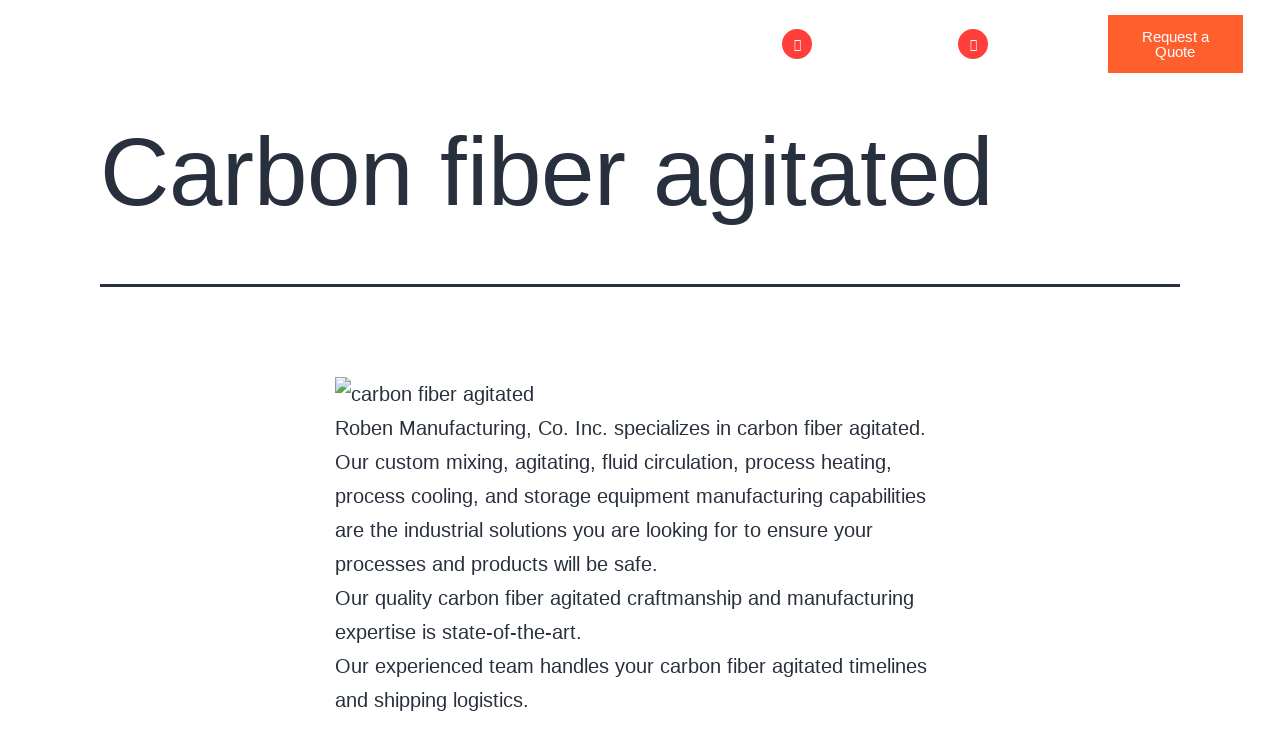

--- FILE ---
content_type: text/html; charset=UTF-8
request_url: https://robenmfg.com/carbon-fiber-agitated/
body_size: 39093
content:
<!DOCTYPE html>
<html lang="en-US">
<head>
	<meta charset="UTF-8">
	<meta name="viewport" content="width=device-width, initial-scale=1.0, viewport-fit=cover" />		<meta name='robots' content='index, follow, max-image-preview:large, max-snippet:-1, max-video-preview:-1' />

	<!-- This site is optimized with the Yoast SEO plugin v26.8 - https://yoast.com/product/yoast-seo-wordpress/ -->
	<title>Carbon fiber agitated | Roben MFG</title>
	<meta name="description" content="Roben Manufacturing, Co. Inc. specializes in carbon fiber agitated. We provide custom process heating &amp; cooling, mixing &amp; agitating, fluid circulation and storage." />
	<link rel="canonical" href="https://robenmfg.com/carbon-fiber-agitated/" />
	<meta property="og:locale" content="en_US" />
	<meta property="og:type" content="article" />
	<meta property="og:title" content="Carbon fiber agitated | Roben MFG" />
	<meta property="og:description" content="Roben Manufacturing, Co. Inc. specializes in carbon fiber agitated. We provide custom process heating &amp; cooling, mixing &amp; agitating, fluid circulation and storage." />
	<meta property="og:url" content="https://robenmfg.com/carbon-fiber-agitated/" />
	<meta property="og:site_name" content="Roben Manufacturing" />
	<meta property="og:image" content="http://robenmfg.com/wp-content/uploads/2022/04/banner.jpg" />
	<meta name="twitter:card" content="summary_large_image" />
	<meta name="twitter:label1" content="Est. reading time" />
	<meta name="twitter:data1" content="2 minutes" />
	<script type="application/ld+json" class="yoast-schema-graph">{"@context":"https://schema.org","@graph":[{"@type":"WebPage","@id":"https://robenmfg.com/carbon-fiber-agitated/","url":"https://robenmfg.com/carbon-fiber-agitated/","name":"Carbon fiber agitated | Roben MFG","isPartOf":{"@id":"https://robenmfg.com/#website"},"primaryImageOfPage":{"@id":"https://robenmfg.com/carbon-fiber-agitated/#primaryimage"},"image":{"@id":"https://robenmfg.com/carbon-fiber-agitated/#primaryimage"},"thumbnailUrl":"http://robenmfg.com/wp-content/uploads/2022/04/banner.jpg","datePublished":"2022-04-21T12:48:29+00:00","description":"Roben Manufacturing, Co. Inc. specializes in carbon fiber agitated. We provide custom process heating & cooling, mixing & agitating, fluid circulation and storage.","breadcrumb":{"@id":"https://robenmfg.com/carbon-fiber-agitated/#breadcrumb"},"inLanguage":"en-US","potentialAction":[{"@type":"ReadAction","target":["https://robenmfg.com/carbon-fiber-agitated/"]}]},{"@type":"ImageObject","inLanguage":"en-US","@id":"https://robenmfg.com/carbon-fiber-agitated/#primaryimage","url":"https://robenmfg.com/wp-content/uploads/2022/04/banner.jpg","contentUrl":"https://robenmfg.com/wp-content/uploads/2022/04/banner.jpg","width":1224,"height":255},{"@type":"BreadcrumbList","@id":"https://robenmfg.com/carbon-fiber-agitated/#breadcrumb","itemListElement":[{"@type":"ListItem","position":1,"name":"Home","item":"https://robenmfg.com/"},{"@type":"ListItem","position":2,"name":"Carbon fiber agitated"}]},{"@type":"WebSite","@id":"https://robenmfg.com/#website","url":"https://robenmfg.com/","name":"Roben Manufacturing","description":"Roben Manufacturing","potentialAction":[{"@type":"SearchAction","target":{"@type":"EntryPoint","urlTemplate":"https://robenmfg.com/?s={search_term_string}"},"query-input":{"@type":"PropertyValueSpecification","valueRequired":true,"valueName":"search_term_string"}}],"inLanguage":"en-US"}]}</script>
	<!-- / Yoast SEO plugin. -->


<link rel="alternate" type="application/rss+xml" title="Roben Manufacturing &raquo; Feed" href="https://robenmfg.com/feed/" />
<link rel="alternate" type="application/rss+xml" title="Roben Manufacturing &raquo; Comments Feed" href="https://robenmfg.com/comments/feed/" />
<link rel="alternate" type="application/rss+xml" title="Roben Manufacturing &raquo; Carbon fiber agitated Comments Feed" href="https://robenmfg.com/carbon-fiber-agitated/feed/" />
<link rel="alternate" title="oEmbed (JSON)" type="application/json+oembed" href="https://robenmfg.com/wp-json/oembed/1.0/embed?url=https%3A%2F%2Frobenmfg.com%2Fcarbon-fiber-agitated%2F" />
<link rel="alternate" title="oEmbed (XML)" type="text/xml+oembed" href="https://robenmfg.com/wp-json/oembed/1.0/embed?url=https%3A%2F%2Frobenmfg.com%2Fcarbon-fiber-agitated%2F&#038;format=xml" />
<style id='wp-img-auto-sizes-contain-inline-css'>
img:is([sizes=auto i],[sizes^="auto," i]){contain-intrinsic-size:3000px 1500px}
/*# sourceURL=wp-img-auto-sizes-contain-inline-css */
</style>
<style id='wp-emoji-styles-inline-css'>

	img.wp-smiley, img.emoji {
		display: inline !important;
		border: none !important;
		box-shadow: none !important;
		height: 1em !important;
		width: 1em !important;
		margin: 0 0.07em !important;
		vertical-align: -0.1em !important;
		background: none !important;
		padding: 0 !important;
	}
/*# sourceURL=wp-emoji-styles-inline-css */
</style>
<link rel='stylesheet' id='wp-block-library-css' href='https://robenmfg.com/wp-includes/css/dist/block-library/style.min.css?ver=6.9' media='all' />
<style id='wp-block-library-theme-inline-css'>
.wp-block-audio :where(figcaption){color:#555;font-size:13px;text-align:center}.is-dark-theme .wp-block-audio :where(figcaption){color:#ffffffa6}.wp-block-audio{margin:0 0 1em}.wp-block-code{border:1px solid #ccc;border-radius:4px;font-family:Menlo,Consolas,monaco,monospace;padding:.8em 1em}.wp-block-embed :where(figcaption){color:#555;font-size:13px;text-align:center}.is-dark-theme .wp-block-embed :where(figcaption){color:#ffffffa6}.wp-block-embed{margin:0 0 1em}.blocks-gallery-caption{color:#555;font-size:13px;text-align:center}.is-dark-theme .blocks-gallery-caption{color:#ffffffa6}:root :where(.wp-block-image figcaption){color:#555;font-size:13px;text-align:center}.is-dark-theme :root :where(.wp-block-image figcaption){color:#ffffffa6}.wp-block-image{margin:0 0 1em}.wp-block-pullquote{border-bottom:4px solid;border-top:4px solid;color:currentColor;margin-bottom:1.75em}.wp-block-pullquote :where(cite),.wp-block-pullquote :where(footer),.wp-block-pullquote__citation{color:currentColor;font-size:.8125em;font-style:normal;text-transform:uppercase}.wp-block-quote{border-left:.25em solid;margin:0 0 1.75em;padding-left:1em}.wp-block-quote cite,.wp-block-quote footer{color:currentColor;font-size:.8125em;font-style:normal;position:relative}.wp-block-quote:where(.has-text-align-right){border-left:none;border-right:.25em solid;padding-left:0;padding-right:1em}.wp-block-quote:where(.has-text-align-center){border:none;padding-left:0}.wp-block-quote.is-large,.wp-block-quote.is-style-large,.wp-block-quote:where(.is-style-plain){border:none}.wp-block-search .wp-block-search__label{font-weight:700}.wp-block-search__button{border:1px solid #ccc;padding:.375em .625em}:where(.wp-block-group.has-background){padding:1.25em 2.375em}.wp-block-separator.has-css-opacity{opacity:.4}.wp-block-separator{border:none;border-bottom:2px solid;margin-left:auto;margin-right:auto}.wp-block-separator.has-alpha-channel-opacity{opacity:1}.wp-block-separator:not(.is-style-wide):not(.is-style-dots){width:100px}.wp-block-separator.has-background:not(.is-style-dots){border-bottom:none;height:1px}.wp-block-separator.has-background:not(.is-style-wide):not(.is-style-dots){height:2px}.wp-block-table{margin:0 0 1em}.wp-block-table td,.wp-block-table th{word-break:normal}.wp-block-table :where(figcaption){color:#555;font-size:13px;text-align:center}.is-dark-theme .wp-block-table :where(figcaption){color:#ffffffa6}.wp-block-video :where(figcaption){color:#555;font-size:13px;text-align:center}.is-dark-theme .wp-block-video :where(figcaption){color:#ffffffa6}.wp-block-video{margin:0 0 1em}:root :where(.wp-block-template-part.has-background){margin-bottom:0;margin-top:0;padding:1.25em 2.375em}
/*# sourceURL=/wp-includes/css/dist/block-library/theme.min.css */
</style>
<style id='classic-theme-styles-inline-css'>
/*! This file is auto-generated */
.wp-block-button__link{color:#fff;background-color:#32373c;border-radius:9999px;box-shadow:none;text-decoration:none;padding:calc(.667em + 2px) calc(1.333em + 2px);font-size:1.125em}.wp-block-file__button{background:#32373c;color:#fff;text-decoration:none}
/*# sourceURL=/wp-includes/css/classic-themes.min.css */
</style>
<link rel='stylesheet' id='twenty-twenty-one-custom-color-overrides-css' href='https://robenmfg.com/wp-content/themes/twentytwentyone/assets/css/custom-color-overrides.css?ver=1.0.0' media='all' />
<style id='global-styles-inline-css'>
:root{--wp--preset--aspect-ratio--square: 1;--wp--preset--aspect-ratio--4-3: 4/3;--wp--preset--aspect-ratio--3-4: 3/4;--wp--preset--aspect-ratio--3-2: 3/2;--wp--preset--aspect-ratio--2-3: 2/3;--wp--preset--aspect-ratio--16-9: 16/9;--wp--preset--aspect-ratio--9-16: 9/16;--wp--preset--color--black: #000000;--wp--preset--color--cyan-bluish-gray: #abb8c3;--wp--preset--color--white: #FFFFFF;--wp--preset--color--pale-pink: #f78da7;--wp--preset--color--vivid-red: #cf2e2e;--wp--preset--color--luminous-vivid-orange: #ff6900;--wp--preset--color--luminous-vivid-amber: #fcb900;--wp--preset--color--light-green-cyan: #7bdcb5;--wp--preset--color--vivid-green-cyan: #00d084;--wp--preset--color--pale-cyan-blue: #8ed1fc;--wp--preset--color--vivid-cyan-blue: #0693e3;--wp--preset--color--vivid-purple: #9b51e0;--wp--preset--color--dark-gray: #28303D;--wp--preset--color--gray: #39414D;--wp--preset--color--green: #D1E4DD;--wp--preset--color--blue: #D1DFE4;--wp--preset--color--purple: #D1D1E4;--wp--preset--color--red: #E4D1D1;--wp--preset--color--orange: #E4DAD1;--wp--preset--color--yellow: #EEEADD;--wp--preset--gradient--vivid-cyan-blue-to-vivid-purple: linear-gradient(135deg,rgb(6,147,227) 0%,rgb(155,81,224) 100%);--wp--preset--gradient--light-green-cyan-to-vivid-green-cyan: linear-gradient(135deg,rgb(122,220,180) 0%,rgb(0,208,130) 100%);--wp--preset--gradient--luminous-vivid-amber-to-luminous-vivid-orange: linear-gradient(135deg,rgb(252,185,0) 0%,rgb(255,105,0) 100%);--wp--preset--gradient--luminous-vivid-orange-to-vivid-red: linear-gradient(135deg,rgb(255,105,0) 0%,rgb(207,46,46) 100%);--wp--preset--gradient--very-light-gray-to-cyan-bluish-gray: linear-gradient(135deg,rgb(238,238,238) 0%,rgb(169,184,195) 100%);--wp--preset--gradient--cool-to-warm-spectrum: linear-gradient(135deg,rgb(74,234,220) 0%,rgb(151,120,209) 20%,rgb(207,42,186) 40%,rgb(238,44,130) 60%,rgb(251,105,98) 80%,rgb(254,248,76) 100%);--wp--preset--gradient--blush-light-purple: linear-gradient(135deg,rgb(255,206,236) 0%,rgb(152,150,240) 100%);--wp--preset--gradient--blush-bordeaux: linear-gradient(135deg,rgb(254,205,165) 0%,rgb(254,45,45) 50%,rgb(107,0,62) 100%);--wp--preset--gradient--luminous-dusk: linear-gradient(135deg,rgb(255,203,112) 0%,rgb(199,81,192) 50%,rgb(65,88,208) 100%);--wp--preset--gradient--pale-ocean: linear-gradient(135deg,rgb(255,245,203) 0%,rgb(182,227,212) 50%,rgb(51,167,181) 100%);--wp--preset--gradient--electric-grass: linear-gradient(135deg,rgb(202,248,128) 0%,rgb(113,206,126) 100%);--wp--preset--gradient--midnight: linear-gradient(135deg,rgb(2,3,129) 0%,rgb(40,116,252) 100%);--wp--preset--gradient--purple-to-yellow: linear-gradient(160deg, #D1D1E4 0%, #EEEADD 100%);--wp--preset--gradient--yellow-to-purple: linear-gradient(160deg, #EEEADD 0%, #D1D1E4 100%);--wp--preset--gradient--green-to-yellow: linear-gradient(160deg, #D1E4DD 0%, #EEEADD 100%);--wp--preset--gradient--yellow-to-green: linear-gradient(160deg, #EEEADD 0%, #D1E4DD 100%);--wp--preset--gradient--red-to-yellow: linear-gradient(160deg, #E4D1D1 0%, #EEEADD 100%);--wp--preset--gradient--yellow-to-red: linear-gradient(160deg, #EEEADD 0%, #E4D1D1 100%);--wp--preset--gradient--purple-to-red: linear-gradient(160deg, #D1D1E4 0%, #E4D1D1 100%);--wp--preset--gradient--red-to-purple: linear-gradient(160deg, #E4D1D1 0%, #D1D1E4 100%);--wp--preset--font-size--small: 18px;--wp--preset--font-size--medium: 20px;--wp--preset--font-size--large: 24px;--wp--preset--font-size--x-large: 42px;--wp--preset--font-size--extra-small: 16px;--wp--preset--font-size--normal: 20px;--wp--preset--font-size--extra-large: 40px;--wp--preset--font-size--huge: 96px;--wp--preset--font-size--gigantic: 144px;--wp--preset--spacing--20: 0.44rem;--wp--preset--spacing--30: 0.67rem;--wp--preset--spacing--40: 1rem;--wp--preset--spacing--50: 1.5rem;--wp--preset--spacing--60: 2.25rem;--wp--preset--spacing--70: 3.38rem;--wp--preset--spacing--80: 5.06rem;--wp--preset--shadow--natural: 6px 6px 9px rgba(0, 0, 0, 0.2);--wp--preset--shadow--deep: 12px 12px 50px rgba(0, 0, 0, 0.4);--wp--preset--shadow--sharp: 6px 6px 0px rgba(0, 0, 0, 0.2);--wp--preset--shadow--outlined: 6px 6px 0px -3px rgb(255, 255, 255), 6px 6px rgb(0, 0, 0);--wp--preset--shadow--crisp: 6px 6px 0px rgb(0, 0, 0);}:where(.is-layout-flex){gap: 0.5em;}:where(.is-layout-grid){gap: 0.5em;}body .is-layout-flex{display: flex;}.is-layout-flex{flex-wrap: wrap;align-items: center;}.is-layout-flex > :is(*, div){margin: 0;}body .is-layout-grid{display: grid;}.is-layout-grid > :is(*, div){margin: 0;}:where(.wp-block-columns.is-layout-flex){gap: 2em;}:where(.wp-block-columns.is-layout-grid){gap: 2em;}:where(.wp-block-post-template.is-layout-flex){gap: 1.25em;}:where(.wp-block-post-template.is-layout-grid){gap: 1.25em;}.has-black-color{color: var(--wp--preset--color--black) !important;}.has-cyan-bluish-gray-color{color: var(--wp--preset--color--cyan-bluish-gray) !important;}.has-white-color{color: var(--wp--preset--color--white) !important;}.has-pale-pink-color{color: var(--wp--preset--color--pale-pink) !important;}.has-vivid-red-color{color: var(--wp--preset--color--vivid-red) !important;}.has-luminous-vivid-orange-color{color: var(--wp--preset--color--luminous-vivid-orange) !important;}.has-luminous-vivid-amber-color{color: var(--wp--preset--color--luminous-vivid-amber) !important;}.has-light-green-cyan-color{color: var(--wp--preset--color--light-green-cyan) !important;}.has-vivid-green-cyan-color{color: var(--wp--preset--color--vivid-green-cyan) !important;}.has-pale-cyan-blue-color{color: var(--wp--preset--color--pale-cyan-blue) !important;}.has-vivid-cyan-blue-color{color: var(--wp--preset--color--vivid-cyan-blue) !important;}.has-vivid-purple-color{color: var(--wp--preset--color--vivid-purple) !important;}.has-black-background-color{background-color: var(--wp--preset--color--black) !important;}.has-cyan-bluish-gray-background-color{background-color: var(--wp--preset--color--cyan-bluish-gray) !important;}.has-white-background-color{background-color: var(--wp--preset--color--white) !important;}.has-pale-pink-background-color{background-color: var(--wp--preset--color--pale-pink) !important;}.has-vivid-red-background-color{background-color: var(--wp--preset--color--vivid-red) !important;}.has-luminous-vivid-orange-background-color{background-color: var(--wp--preset--color--luminous-vivid-orange) !important;}.has-luminous-vivid-amber-background-color{background-color: var(--wp--preset--color--luminous-vivid-amber) !important;}.has-light-green-cyan-background-color{background-color: var(--wp--preset--color--light-green-cyan) !important;}.has-vivid-green-cyan-background-color{background-color: var(--wp--preset--color--vivid-green-cyan) !important;}.has-pale-cyan-blue-background-color{background-color: var(--wp--preset--color--pale-cyan-blue) !important;}.has-vivid-cyan-blue-background-color{background-color: var(--wp--preset--color--vivid-cyan-blue) !important;}.has-vivid-purple-background-color{background-color: var(--wp--preset--color--vivid-purple) !important;}.has-black-border-color{border-color: var(--wp--preset--color--black) !important;}.has-cyan-bluish-gray-border-color{border-color: var(--wp--preset--color--cyan-bluish-gray) !important;}.has-white-border-color{border-color: var(--wp--preset--color--white) !important;}.has-pale-pink-border-color{border-color: var(--wp--preset--color--pale-pink) !important;}.has-vivid-red-border-color{border-color: var(--wp--preset--color--vivid-red) !important;}.has-luminous-vivid-orange-border-color{border-color: var(--wp--preset--color--luminous-vivid-orange) !important;}.has-luminous-vivid-amber-border-color{border-color: var(--wp--preset--color--luminous-vivid-amber) !important;}.has-light-green-cyan-border-color{border-color: var(--wp--preset--color--light-green-cyan) !important;}.has-vivid-green-cyan-border-color{border-color: var(--wp--preset--color--vivid-green-cyan) !important;}.has-pale-cyan-blue-border-color{border-color: var(--wp--preset--color--pale-cyan-blue) !important;}.has-vivid-cyan-blue-border-color{border-color: var(--wp--preset--color--vivid-cyan-blue) !important;}.has-vivid-purple-border-color{border-color: var(--wp--preset--color--vivid-purple) !important;}.has-vivid-cyan-blue-to-vivid-purple-gradient-background{background: var(--wp--preset--gradient--vivid-cyan-blue-to-vivid-purple) !important;}.has-light-green-cyan-to-vivid-green-cyan-gradient-background{background: var(--wp--preset--gradient--light-green-cyan-to-vivid-green-cyan) !important;}.has-luminous-vivid-amber-to-luminous-vivid-orange-gradient-background{background: var(--wp--preset--gradient--luminous-vivid-amber-to-luminous-vivid-orange) !important;}.has-luminous-vivid-orange-to-vivid-red-gradient-background{background: var(--wp--preset--gradient--luminous-vivid-orange-to-vivid-red) !important;}.has-very-light-gray-to-cyan-bluish-gray-gradient-background{background: var(--wp--preset--gradient--very-light-gray-to-cyan-bluish-gray) !important;}.has-cool-to-warm-spectrum-gradient-background{background: var(--wp--preset--gradient--cool-to-warm-spectrum) !important;}.has-blush-light-purple-gradient-background{background: var(--wp--preset--gradient--blush-light-purple) !important;}.has-blush-bordeaux-gradient-background{background: var(--wp--preset--gradient--blush-bordeaux) !important;}.has-luminous-dusk-gradient-background{background: var(--wp--preset--gradient--luminous-dusk) !important;}.has-pale-ocean-gradient-background{background: var(--wp--preset--gradient--pale-ocean) !important;}.has-electric-grass-gradient-background{background: var(--wp--preset--gradient--electric-grass) !important;}.has-midnight-gradient-background{background: var(--wp--preset--gradient--midnight) !important;}.has-small-font-size{font-size: var(--wp--preset--font-size--small) !important;}.has-medium-font-size{font-size: var(--wp--preset--font-size--medium) !important;}.has-large-font-size{font-size: var(--wp--preset--font-size--large) !important;}.has-x-large-font-size{font-size: var(--wp--preset--font-size--x-large) !important;}
:where(.wp-block-post-template.is-layout-flex){gap: 1.25em;}:where(.wp-block-post-template.is-layout-grid){gap: 1.25em;}
:where(.wp-block-term-template.is-layout-flex){gap: 1.25em;}:where(.wp-block-term-template.is-layout-grid){gap: 1.25em;}
:where(.wp-block-columns.is-layout-flex){gap: 2em;}:where(.wp-block-columns.is-layout-grid){gap: 2em;}
:root :where(.wp-block-pullquote){font-size: 1.5em;line-height: 1.6;}
/*# sourceURL=global-styles-inline-css */
</style>
<link rel='stylesheet' id='ctct_form_styles-css' href='https://robenmfg.com/wp-content/plugins/constant-contact-forms/assets/css/style.css?ver=2.16.0' media='all' />
<link rel='stylesheet' id='parent-style-css' href='https://robenmfg.com/wp-content/themes/twentytwentyone/style.css?ver=6.9' media='all' />
<link rel='stylesheet' id='child-style-css' href='https://robenmfg.com/wp-content/themes/twentytwentyone-child/style.css?ver=1.0.0' media='all' />
<link rel='stylesheet' id='twenty-twenty-one-style-css' href='https://robenmfg.com/wp-content/themes/twentytwentyone/style.css?ver=1.0.0' media='all' />
<link rel='stylesheet' id='twenty-twenty-one-print-style-css' href='https://robenmfg.com/wp-content/themes/twentytwentyone/assets/css/print.css?ver=1.0.0' media='print' />
<link rel='stylesheet' id='elementor-frontend-css' href='https://robenmfg.com/wp-content/plugins/elementor/assets/css/frontend.min.css?ver=3.34.2' media='all' />
<link rel='stylesheet' id='widget-image-css' href='https://robenmfg.com/wp-content/plugins/elementor/assets/css/widget-image.min.css?ver=3.34.2' media='all' />
<link rel='stylesheet' id='widget-nav-menu-css' href='https://robenmfg.com/wp-content/plugins/elementor-pro/assets/css/widget-nav-menu.min.css?ver=3.34.1' media='all' />
<link rel='stylesheet' id='e-sticky-css' href='https://robenmfg.com/wp-content/plugins/elementor-pro/assets/css/modules/sticky.min.css?ver=3.34.1' media='all' />
<link rel='stylesheet' id='widget-icon-box-css' href='https://robenmfg.com/wp-content/plugins/elementor/assets/css/widget-icon-box.min.css?ver=3.34.2' media='all' />
<link rel='stylesheet' id='e-motion-fx-css' href='https://robenmfg.com/wp-content/plugins/elementor-pro/assets/css/modules/motion-fx.min.css?ver=3.34.1' media='all' />
<link rel='stylesheet' id='widget-icon-list-css' href='https://robenmfg.com/wp-content/plugins/elementor/assets/css/widget-icon-list.min.css?ver=3.34.2' media='all' />
<link rel='stylesheet' id='widget-social-icons-css' href='https://robenmfg.com/wp-content/plugins/elementor/assets/css/widget-social-icons.min.css?ver=3.34.2' media='all' />
<link rel='stylesheet' id='e-apple-webkit-css' href='https://robenmfg.com/wp-content/plugins/elementor/assets/css/conditionals/apple-webkit.min.css?ver=3.34.2' media='all' />
<link rel='stylesheet' id='widget-heading-css' href='https://robenmfg.com/wp-content/plugins/elementor/assets/css/widget-heading.min.css?ver=3.34.2' media='all' />
<link rel='stylesheet' id='elementor-icons-css' href='https://robenmfg.com/wp-content/plugins/elementor/assets/lib/eicons/css/elementor-icons.min.css?ver=5.46.0' media='all' />
<link rel='stylesheet' id='elementor-post-7-css' href='https://robenmfg.com/wp-content/uploads/elementor/css/post-7.css?ver=1768922376' media='all' />
<link rel='stylesheet' id='elementor-post-33-css' href='https://robenmfg.com/wp-content/uploads/elementor/css/post-33.css?ver=1768922376' media='all' />
<link rel='stylesheet' id='elementor-post-36569-css' href='https://robenmfg.com/wp-content/uploads/elementor/css/post-36569.css?ver=1768922376' media='all' />
<link rel='stylesheet' id='wpr-link-animations-css-css' href='https://robenmfg.com/wp-content/plugins/royal-elementor-addons/assets/css/lib/animations/wpr-link-animations.min.css?ver=1.7.1045' media='all' />
<link rel='stylesheet' id='wpr-text-animations-css-css' href='https://robenmfg.com/wp-content/plugins/royal-elementor-addons/assets/css/lib/animations/text-animations.min.css?ver=1.7.1045' media='all' />
<link rel='stylesheet' id='wpr-addons-css-css' href='https://robenmfg.com/wp-content/plugins/royal-elementor-addons/assets/css/frontend.min.css?ver=1.7.1045' media='all' />
<link rel='stylesheet' id='font-awesome-5-all-css' href='https://robenmfg.com/wp-content/plugins/elementor/assets/lib/font-awesome/css/all.min.css?ver=1.7.1045' media='all' />
<link rel='stylesheet' id='elementor-gf-local-poppins-css' href='http://robenmfg.com/wp-content/uploads/elementor/google-fonts/css/poppins.css?ver=1742837782' media='all' />
<link rel='stylesheet' id='elementor-icons-shared-0-css' href='https://robenmfg.com/wp-content/plugins/elementor/assets/lib/font-awesome/css/fontawesome.min.css?ver=5.15.3' media='all' />
<link rel='stylesheet' id='elementor-icons-fa-solid-css' href='https://robenmfg.com/wp-content/plugins/elementor/assets/lib/font-awesome/css/solid.min.css?ver=5.15.3' media='all' />
<link rel='stylesheet' id='elementor-icons-fa-brands-css' href='https://robenmfg.com/wp-content/plugins/elementor/assets/lib/font-awesome/css/brands.min.css?ver=5.15.3' media='all' />
<script data-cfasync="false" src="https://robenmfg.com/wp-includes/js/jquery/jquery.min.js?ver=3.7.1" id="jquery-core-js"></script>
<script data-cfasync="false" src="https://robenmfg.com/wp-includes/js/jquery/jquery-migrate.min.js?ver=3.4.1" id="jquery-migrate-js"></script>
<script id="twenty-twenty-one-ie11-polyfills-js-after">
( Element.prototype.matches && Element.prototype.closest && window.NodeList && NodeList.prototype.forEach ) || document.write( '<script src="https://robenmfg.com/wp-content/themes/twentytwentyone/assets/js/polyfills.js?ver=1.0.0"></scr' + 'ipt>' );
//# sourceURL=twenty-twenty-one-ie11-polyfills-js-after
</script>
<script src="https://robenmfg.com/wp-content/themes/twentytwentyone/assets/js/primary-navigation.js?ver=1.0.0" id="twenty-twenty-one-primary-navigation-script-js" defer data-wp-strategy="defer"></script>
<link rel="https://api.w.org/" href="https://robenmfg.com/wp-json/" /><link rel="alternate" title="JSON" type="application/json" href="https://robenmfg.com/wp-json/wp/v2/pages/6542" /><link rel="EditURI" type="application/rsd+xml" title="RSD" href="https://robenmfg.com/xmlrpc.php?rsd" />
<meta name="generator" content="WordPress 6.9" />
<link rel='shortlink' href='https://robenmfg.com/?p=6542' />
<!-- start Simple Custom CSS and JS -->
<style>
ul.defaultList li a, ol.defaultList li a{color:#0072ff;}
.colorhd span{    background: linear-gradient(45deg, #ff6b35, #f7931e);
    padding: 0.2rem 0.5rem;    border-radius: 5px;    font-weight: normal;}
.elementor-element-1edd5c1{ background: linear-gradient(45deg, #ff6b35, #f7931e);}
.subtitle strong{font-weight:600;}
.features-list{margin:0; padding:0; margin-top:5px; list-style:none;}
.features-list li{background:url("http://robenmfg.com/wp-content/uploads/2025/08/image-27.png") no-repeat left 8px; padding-left:34px; padding-bottom:14px;        font-size: 17px; } 
.elementor-element-48a9957 .elementor-column-gap-wider	{    align-items: flex-start;}
.sepColu{margin-top: 1rem; color:#fff; display: grid; font-size: 16px; grid-template-columns: 1fr 1fr; gap: 1rem; text-align: center;}
.fcolor{font-size: 2rem; color: #ff6b35; font-weight: bold;}
.bullSp{margin:0; padding:0 0 0 20px;}
.elementor-element-07a1eb3 .elementor-column-gap-default, .elementor-element-314e2bb .elementor-column-gap-default, .elementor-element-69974ce .elementor-column-gap-default, .elementor-element-4b33040 .elementor-column-gap-default, .elementor-element-97c71cf .elementor-column-gap-default, .elementor-element-60c0c26 .elementor-column-gap-default, .elementor-element-56becac .elementor-column-gap-default{gap:30px;}
.hovertop{transition: all .2s ease-in-out;}
.hovertop:hover{margin-top:-10px;}
.elementor-element-07a1eb3 .hovertop, .elementor-element-314e2bb .hovertop{box-shadow: 0 8px 30px rgba(0, 0, 0, 0.1) !important; margin-bottom:30px; border-radius: 10px;}
.tophoverbtn .elementor-button-link:hover{    transform: translateY(-2px);    box-shadow: 0 8px 25px rgba(0, 0, 0, 0.2);}
 .table-container {
      max-width: 100%;
      margin: auto;
      background: #fff;
      box-shadow: 0 4px 8px rgba(0, 0, 0, 0.1);
      border-radius: 8px;
      overflow: hidden;
    }

    .table-container table {
      width: 100%;
      border-collapse: collapse;
    }

    .table-container thead {
      background-color: #2a5298;
      color: #fff;
    }

    .table-container thead th {
      text-align: left;
      padding: 14px 16px;
      font-size: 16px; border: none;
    }

    .table-container tbody td {
      padding: 14px 16px;
      font-size: 15px; border:none;
      border-bottom: 1px solid #e5e7eb;
    }

    /* Apply alternate background colors */
    .table-container tbody tr:nth-child(odd) {
      background-color: #f9fafb;
    }

    .table-container tbody tr:nth-child(even) {
      background-color: #ffffff;
    }

    .table-container tbody td:first-child {
      font-weight: bold;
      color: #222;
    }

    @media (max-width: 768px) {
      .table-container thead {
        display: none;
      }
      .table-container tbody,
      .table-container tr,
      .table-container td {
        display: block;
        width: 100%;
      }
      .table-container tr {
        margin-bottom: 12px;
        border-radius: 8px;
        overflow: hidden;
        box-shadow: 0 2px 6px rgba(0, 0, 0, 0.05);
      }
      .table-container td {
        padding: 10px 16px;
        position: relative;
        border-bottom: none;
      }
      .table-container td:first-child {
        background: #f1f5f9;
        border-radius: 8px 8px 0 0;
      }
      .table-container td::before {
        content: attr(data-label);
        font-weight: bold;
        display: block;
        margin-bottom: 6px;
        color: #1d4ed8;
      }
    }

@media screen and (max-width:479px){
	.fcolor{font-size:25px;}
}
</style>
<!-- end Simple Custom CSS and JS -->
<link rel="pingback" href="https://robenmfg.com/xmlrpc.php"><meta name="generator" content="Elementor 3.34.2; features: additional_custom_breakpoints; settings: css_print_method-external, google_font-enabled, font_display-auto">
<!-- Global site tag (gtag.js) - Google Analytics -->
<script async src="https://www.googletagmanager.com/gtag/js?id=UA-153485742-1"></script>
<script>
  window.dataLayer = window.dataLayer || [];
  function gtag(){dataLayer.push(arguments);}
  gtag('js', new Date());
  gtag('config', 'UA-153485742-1');
</script>


<script src="https://ajax.googleapis.com/ajax/libs/jquery/3.7.1/jquery.min.js"></script>


<script>
function openNav() {
    document.getElementById("mySidenav").style.width = "100%";
	var element = document.getElementById("closeBTN");
    element.classList.add("offAsAdd");

}

function closeNav() {
    document.getElementById("mySidenav").style.width = "0";
	var element = document.getElementById("closeBTN");
    element.classList.remove("offAsAdd");
}
</script>



<script>
$(document).ready( function(){

$(".subFirst").mouseover( function() {
$('.productsThumb').removeClass("blockFirst");
$('.subFirst li').removeClass("activeFirst");

$(".hoverSub").mouseleave( function() {
$('.firstListFull.productsThumb').addClass("blockFirst");
$('.subFirst li.firstList').addClass("activeFirst");

});

});

/* $(".navigation ul li").mouseover( function() {
	
	$(this).addClass('activeBorder');
	
}); */

$(".navigation ul li").hover(function(){

   // $(this).child("a").addClass("activeBorder");
	  $("a.subm", this).addClass("activeBorder");
    //$(this).find("ul").show();

},function(){
	  $("a.subm", this).removeClass("activeBorder");

    //$(this).find("ul").hide();
   // $(this).child("a").removeClass("activeBorder");

});

});
</script>
			<style>
				.e-con.e-parent:nth-of-type(n+4):not(.e-lazyloaded):not(.e-no-lazyload),
				.e-con.e-parent:nth-of-type(n+4):not(.e-lazyloaded):not(.e-no-lazyload) * {
					background-image: none !important;
				}
				@media screen and (max-height: 1024px) {
					.e-con.e-parent:nth-of-type(n+3):not(.e-lazyloaded):not(.e-no-lazyload),
					.e-con.e-parent:nth-of-type(n+3):not(.e-lazyloaded):not(.e-no-lazyload) * {
						background-image: none !important;
					}
				}
				@media screen and (max-height: 640px) {
					.e-con.e-parent:nth-of-type(n+2):not(.e-lazyloaded):not(.e-no-lazyload),
					.e-con.e-parent:nth-of-type(n+2):not(.e-lazyloaded):not(.e-no-lazyload) * {
						background-image: none !important;
					}
				}
			</style>
			<script id='nitro-telemetry-meta' nitro-exclude>window.NPTelemetryMetadata={missReason: (!window.NITROPACK_STATE ? 'cache not found' : 'hit'),pageType: 'page',isEligibleForOptimization: true,}</script><script id='nitro-generic' nitro-exclude>(()=>{window.NitroPack=window.NitroPack||{coreVersion:"na",isCounted:!1};let e=document.createElement("script");if(e.src="https://nitroscripts.com/RESaurQqATMITgWGzcLSUntooxObxnhC",e.async=!0,e.id="nitro-script",document.head.appendChild(e),!window.NitroPack.isCounted){window.NitroPack.isCounted=!0;let t=()=>{navigator.sendBeacon("https://to.getnitropack.com/p",JSON.stringify({siteId:"RESaurQqATMITgWGzcLSUntooxObxnhC",url:window.location.href,isOptimized:!!window.IS_NITROPACK,coreVersion:"na",missReason:window.NPTelemetryMetadata?.missReason||"",pageType:window.NPTelemetryMetadata?.pageType||"",isEligibleForOptimization:!!window.NPTelemetryMetadata?.isEligibleForOptimization}))};(()=>{let e=()=>new Promise(e=>{"complete"===document.readyState?e():window.addEventListener("load",e)}),i=()=>new Promise(e=>{document.prerendering?document.addEventListener("prerenderingchange",e,{once:!0}):e()}),a=async()=>{await i(),await e(),t()};a()})(),window.addEventListener("pageshow",e=>{if(e.persisted){let i=document.prerendering||self.performance?.getEntriesByType?.("navigation")[0]?.activationStart>0;"visible"!==document.visibilityState||i||t()}})}})();</script><link rel="icon" href="https://robenmfg.com/wp-content/uploads/2024/03/cropped-roben-ficon-1-32x32.jpg" sizes="32x32" />
<link rel="icon" href="https://robenmfg.com/wp-content/uploads/2024/03/cropped-roben-ficon-1-192x192.jpg" sizes="192x192" />
<link rel="apple-touch-icon" href="https://robenmfg.com/wp-content/uploads/2024/03/cropped-roben-ficon-1-180x180.jpg" />
<meta name="msapplication-TileImage" content="https://robenmfg.com/wp-content/uploads/2024/03/cropped-roben-ficon-1-270x270.jpg" />
		<style id="wp-custom-css">
			details {
  --border-color-open: #a0abbb;
  border: 1px solid #cfd6e1;
  padding: 1rem 1rem 0;
  margin-bottom: 0.5rem;
  font-weight: normal;
  border-radius: 5px;
  transition: border .2s;
  
  &:hover,
  &[open] {
    border-color: var(--border-color-open);
  }

  &[open] {
    padding: 1rem;
  }

  summary {
    transition: all 0.3s;
    user-select: none;
    cursor: pointer;
    font-weight: bold;
    margin: -1rem -1rem 0;
    padding: 1rem;
    border-bottom: 1px solid transparent;
    position: relative;
    opacity: 0.74;
    
    &:hover {
      opacity: 1;
    }
    
    &::marker {
      content: none;
    }
    
    &::before {
      content: '\203A';
      position: absolute;
      right: 1rem;
      transform: translateY(-0.5rem) rotate(0deg);
      color: #6e7fa7;
      font-size: 1.6rem;
      transition: transform .3s;
    }
    
    [open] & {
      margin-bottom: 1rem;
      border-bottom: 1px solid var(--border-color-open);
      opacity: 1;

      &::before {
        transform: translateY(-0.3rem) rotate(90deg);
      }
    }
  }
}		</style>
		<style id="wpr_lightbox_styles">
				.lg-backdrop {
					background-color: rgba(0,0,0,0.6) !important;
				}
				.lg-toolbar,
				.lg-dropdown {
					background-color: rgba(0,0,0,0.8) !important;
				}
				.lg-dropdown:after {
					border-bottom-color: rgba(0,0,0,0.8) !important;
				}
				.lg-sub-html {
					background-color: rgba(0,0,0,0.8) !important;
				}
				.lg-thumb-outer,
				.lg-progress-bar {
					background-color: #444444 !important;
				}
				.lg-progress {
					background-color: #a90707 !important;
				}
				.lg-icon {
					color: #efefef !important;
					font-size: 20px !important;
				}
				.lg-icon.lg-toogle-thumb {
					font-size: 24px !important;
				}
				.lg-icon:hover,
				.lg-dropdown-text:hover {
					color: #ffffff !important;
				}
				.lg-sub-html,
				.lg-dropdown-text {
					color: #efefef !important;
					font-size: 14px !important;
				}
				#lg-counter {
					color: #efefef !important;
					font-size: 14px !important;
				}
				.lg-prev,
				.lg-next {
					font-size: 35px !important;
				}

				/* Defaults */
				.lg-icon {
				background-color: transparent !important;
				}

				#lg-counter {
				opacity: 0.9;
				}

				.lg-thumb-outer {
				padding: 0 10px;
				}

				.lg-thumb-item {
				border-radius: 0 !important;
				border: none !important;
				opacity: 0.5;
				}

				.lg-thumb-item.active {
					opacity: 1;
				}
	         </style></head>
<body class="wp-singular page-template page-template-landing page-template-landing-php page page-id-6542 wp-embed-responsive wp-theme-twentytwentyone wp-child-theme-twentytwentyone-child ctct-twentytwentyone is-light-theme no-js singular has-main-navigation elementor-default elementor-kit-7">
		<header data-elementor-type="header" data-elementor-id="33" class="elementor elementor-33 elementor-location-header" data-elementor-post-type="elementor_library">
					<section class="elementor-section elementor-top-section elementor-element elementor-element-936ccb1 elementor-section-full_width animated-fast header-2 headerBGlanding   elementor-hidden-mobile elementor-hidden-desktop elementor-hidden-tablet elementor-section-height-default elementor-section-height-default wpr-particle-no wpr-jarallax-no wpr-parallax-no wpr-sticky-section-no" data-id="936ccb1" data-element_type="section" data-settings="{&quot;animation&quot;:&quot;none&quot;,&quot;background_background&quot;:&quot;classic&quot;,&quot;animation_delay&quot;:10,&quot;sticky&quot;:&quot;top&quot;,&quot;sticky_on&quot;:[&quot;desktop&quot;,&quot;tablet&quot;],&quot;sticky_effects_offset&quot;:100,&quot;sticky_offset&quot;:0,&quot;sticky_anchor_link_offset&quot;:0}">
						<div class="elementor-container elementor-column-gap-default">
					<div class="elementor-column elementor-col-33 elementor-top-column elementor-element elementor-element-f2278d3" data-id="f2278d3" data-element_type="column">
			<div class="elementor-widget-wrap elementor-element-populated">
						<div class="elementor-element elementor-element-4e331e5 elementor-widget elementor-widget-image" data-id="4e331e5" data-element_type="widget" data-widget_type="image.default">
				<div class="elementor-widget-container">
																<a href="https://robenmfg.com/">
							<img width="200" height="67" src="https://robenmfg.com/wp-content/uploads/2022/03/logo.png" class="attachment-medium size-medium wp-image-35" alt="" style="width:100%;height:33.5%;max-width:200px" />								</a>
															</div>
				</div>
					</div>
		</div>
				<div class="elementor-column elementor-col-33 elementor-top-column elementor-element elementor-element-d24170d" data-id="d24170d" data-element_type="column">
			<div class="elementor-widget-wrap elementor-element-populated">
						<div class="elementor-element elementor-element-8997f82 elementor-nav-menu__align-start header-1  elementor-hidden-tablet elementor-hidden-mobile elementor-nav-menu--dropdown-tablet elementor-nav-menu__text-align-aside elementor-nav-menu--toggle elementor-nav-menu--burger elementor-widget elementor-widget-nav-menu" data-id="8997f82" data-element_type="widget" data-settings="{&quot;submenu_icon&quot;:{&quot;value&quot;:&quot;&lt;i class=\&quot;fas fa-angle-down\&quot; aria-hidden=\&quot;true\&quot;&gt;&lt;\/i&gt;&quot;,&quot;library&quot;:&quot;fa-solid&quot;},&quot;layout&quot;:&quot;horizontal&quot;,&quot;toggle&quot;:&quot;burger&quot;}" data-widget_type="nav-menu.default">
				<div class="elementor-widget-container">
								<nav aria-label="Menu" class="elementor-nav-menu--main elementor-nav-menu__container elementor-nav-menu--layout-horizontal e--pointer-none">
				<ul id="menu-1-8997f82" class="elementor-nav-menu"><li class="menu-item menu-item-type-custom menu-item-object-custom menu-item-has-children menu-item-1760"><a class="elementor-item">Products</a>
<ul class="sub-menu elementor-nav-menu--dropdown">
	<li class="menu-item menu-item-type-post_type menu-item-object-page menu-item-917"><a href="https://robenmfg.com/reactors-pressure-vessels/" class="elementor-sub-item">Reactors &#038; Pressure Vessels</a></li>
	<li class="menu-item menu-item-type-post_type menu-item-object-page menu-item-1144"><a href="https://robenmfg.com/tanks/" class="elementor-sub-item">Tanks</a></li>
	<li class="menu-item menu-item-type-post_type menu-item-object-page menu-item-1143"><a href="https://robenmfg.com/columns/" class="elementor-sub-item">Columns</a></li>
	<li class="menu-item menu-item-type-post_type menu-item-object-page menu-item-1145"><a href="https://robenmfg.com/heat-exchangers/" class="elementor-sub-item">Heat Exchangers</a></li>
	<li class="menu-item menu-item-type-post_type menu-item-object-page menu-item-918"><a href="https://robenmfg.com/specialty-components-services/" class="elementor-sub-item">Specialty Components &#038; Services</a></li>
</ul>
</li>
<li class="menu-item menu-item-type-custom menu-item-object-custom menu-item-has-children menu-item-1757"><a class="elementor-item">Industries &#038; Clients We Serve</a>
<ul class="sub-menu elementor-nav-menu--dropdown">
	<li class="menu-item menu-item-type-post_type menu-item-object-page menu-item-1168"><a href="https://robenmfg.com/chemical/" class="elementor-sub-item">Chemical</a></li>
	<li class="menu-item menu-item-type-post_type menu-item-object-page menu-item-1248"><a href="https://robenmfg.com/fine-chemical/" class="elementor-sub-item">Fine Chemical</a></li>
	<li class="menu-item menu-item-type-post_type menu-item-object-page menu-item-1247"><a href="https://robenmfg.com/petrochemical/" class="elementor-sub-item">Petrochemical</a></li>
	<li class="menu-item menu-item-type-post_type menu-item-object-page menu-item-1246"><a href="https://robenmfg.com/pharmaceutical/" class="elementor-sub-item">Pharmaceutical</a></li>
	<li class="menu-item menu-item-type-post_type menu-item-object-page menu-item-1245"><a href="https://robenmfg.com/food-beverage/" class="elementor-sub-item">Food &#038; Beverage</a></li>
	<li class="menu-item menu-item-type-post_type menu-item-object-page menu-item-36391"><a href="https://robenmfg.com/defense-industries/" class="elementor-sub-item">Defense</a></li>
	<li class="menu-item menu-item-type-post_type menu-item-object-page menu-item-36392"><a href="https://robenmfg.com/power-generation/" class="elementor-sub-item">Power Generation</a></li>
</ul>
</li>
<li class="menu-item menu-item-type-post_type menu-item-object-page menu-item-has-children menu-item-1758"><a href="https://robenmfg.com/what-we-offer/" class="elementor-item">What We Offer</a>
<ul class="sub-menu elementor-nav-menu--dropdown">
	<li class="menu-item menu-item-type-custom menu-item-object-custom menu-item-1750"><a href="https://robenmfg.com/what-we-offer#quality-standards" class="elementor-sub-item elementor-item-anchor">Quality Standards</a></li>
	<li class="menu-item menu-item-type-custom menu-item-object-custom menu-item-1751"><a href="https://robenmfg.com/what-we-offer#materials-of-construction" class="elementor-sub-item elementor-item-anchor">Materials of Construction</a></li>
	<li class="menu-item menu-item-type-custom menu-item-object-custom menu-item-1753"><a href="https://robenmfg.com/what-we-offer#logistics" class="elementor-sub-item elementor-item-anchor">Logistics</a></li>
</ul>
</li>
<li class="menu-item menu-item-type-custom menu-item-object-custom menu-item-has-children menu-item-1838"><a class="elementor-item">Company</a>
<ul class="sub-menu elementor-nav-menu--dropdown">
	<li class="menu-item menu-item-type-post_type menu-item-object-page menu-item-1756"><a href="https://robenmfg.com/about-us/" class="elementor-sub-item">About Us</a></li>
	<li class="menu-item menu-item-type-post_type menu-item-object-page menu-item-1942"><a href="https://robenmfg.com/news-roben/" class="elementor-sub-item">News</a></li>
	<li class="menu-item menu-item-type-post_type menu-item-object-page menu-item-1831"><a href="https://robenmfg.com/careers/" class="elementor-sub-item">Careers</a></li>
	<li class="menu-item menu-item-type-post_type menu-item-object-page menu-item-1754"><a href="https://robenmfg.com/contact-us/" class="elementor-sub-item">Contact Us</a></li>
</ul>
</li>
</ul>			</nav>
					<div class="elementor-menu-toggle" role="button" tabindex="0" aria-label="Menu Toggle" aria-expanded="false">
			<i aria-hidden="true" role="presentation" class="elementor-menu-toggle__icon--open eicon-menu-bar"></i><i aria-hidden="true" role="presentation" class="elementor-menu-toggle__icon--close eicon-close"></i>		</div>
					<nav class="elementor-nav-menu--dropdown elementor-nav-menu__container" aria-hidden="true">
				<ul id="menu-2-8997f82" class="elementor-nav-menu"><li class="menu-item menu-item-type-custom menu-item-object-custom menu-item-has-children menu-item-1760"><a class="elementor-item" tabindex="-1">Products</a>
<ul class="sub-menu elementor-nav-menu--dropdown">
	<li class="menu-item menu-item-type-post_type menu-item-object-page menu-item-917"><a href="https://robenmfg.com/reactors-pressure-vessels/" class="elementor-sub-item" tabindex="-1">Reactors &#038; Pressure Vessels</a></li>
	<li class="menu-item menu-item-type-post_type menu-item-object-page menu-item-1144"><a href="https://robenmfg.com/tanks/" class="elementor-sub-item" tabindex="-1">Tanks</a></li>
	<li class="menu-item menu-item-type-post_type menu-item-object-page menu-item-1143"><a href="https://robenmfg.com/columns/" class="elementor-sub-item" tabindex="-1">Columns</a></li>
	<li class="menu-item menu-item-type-post_type menu-item-object-page menu-item-1145"><a href="https://robenmfg.com/heat-exchangers/" class="elementor-sub-item" tabindex="-1">Heat Exchangers</a></li>
	<li class="menu-item menu-item-type-post_type menu-item-object-page menu-item-918"><a href="https://robenmfg.com/specialty-components-services/" class="elementor-sub-item" tabindex="-1">Specialty Components &#038; Services</a></li>
</ul>
</li>
<li class="menu-item menu-item-type-custom menu-item-object-custom menu-item-has-children menu-item-1757"><a class="elementor-item" tabindex="-1">Industries &#038; Clients We Serve</a>
<ul class="sub-menu elementor-nav-menu--dropdown">
	<li class="menu-item menu-item-type-post_type menu-item-object-page menu-item-1168"><a href="https://robenmfg.com/chemical/" class="elementor-sub-item" tabindex="-1">Chemical</a></li>
	<li class="menu-item menu-item-type-post_type menu-item-object-page menu-item-1248"><a href="https://robenmfg.com/fine-chemical/" class="elementor-sub-item" tabindex="-1">Fine Chemical</a></li>
	<li class="menu-item menu-item-type-post_type menu-item-object-page menu-item-1247"><a href="https://robenmfg.com/petrochemical/" class="elementor-sub-item" tabindex="-1">Petrochemical</a></li>
	<li class="menu-item menu-item-type-post_type menu-item-object-page menu-item-1246"><a href="https://robenmfg.com/pharmaceutical/" class="elementor-sub-item" tabindex="-1">Pharmaceutical</a></li>
	<li class="menu-item menu-item-type-post_type menu-item-object-page menu-item-1245"><a href="https://robenmfg.com/food-beverage/" class="elementor-sub-item" tabindex="-1">Food &#038; Beverage</a></li>
	<li class="menu-item menu-item-type-post_type menu-item-object-page menu-item-36391"><a href="https://robenmfg.com/defense-industries/" class="elementor-sub-item" tabindex="-1">Defense</a></li>
	<li class="menu-item menu-item-type-post_type menu-item-object-page menu-item-36392"><a href="https://robenmfg.com/power-generation/" class="elementor-sub-item" tabindex="-1">Power Generation</a></li>
</ul>
</li>
<li class="menu-item menu-item-type-post_type menu-item-object-page menu-item-has-children menu-item-1758"><a href="https://robenmfg.com/what-we-offer/" class="elementor-item" tabindex="-1">What We Offer</a>
<ul class="sub-menu elementor-nav-menu--dropdown">
	<li class="menu-item menu-item-type-custom menu-item-object-custom menu-item-1750"><a href="https://robenmfg.com/what-we-offer#quality-standards" class="elementor-sub-item elementor-item-anchor" tabindex="-1">Quality Standards</a></li>
	<li class="menu-item menu-item-type-custom menu-item-object-custom menu-item-1751"><a href="https://robenmfg.com/what-we-offer#materials-of-construction" class="elementor-sub-item elementor-item-anchor" tabindex="-1">Materials of Construction</a></li>
	<li class="menu-item menu-item-type-custom menu-item-object-custom menu-item-1753"><a href="https://robenmfg.com/what-we-offer#logistics" class="elementor-sub-item elementor-item-anchor" tabindex="-1">Logistics</a></li>
</ul>
</li>
<li class="menu-item menu-item-type-custom menu-item-object-custom menu-item-has-children menu-item-1838"><a class="elementor-item" tabindex="-1">Company</a>
<ul class="sub-menu elementor-nav-menu--dropdown">
	<li class="menu-item menu-item-type-post_type menu-item-object-page menu-item-1756"><a href="https://robenmfg.com/about-us/" class="elementor-sub-item" tabindex="-1">About Us</a></li>
	<li class="menu-item menu-item-type-post_type menu-item-object-page menu-item-1942"><a href="https://robenmfg.com/news-roben/" class="elementor-sub-item" tabindex="-1">News</a></li>
	<li class="menu-item menu-item-type-post_type menu-item-object-page menu-item-1831"><a href="https://robenmfg.com/careers/" class="elementor-sub-item" tabindex="-1">Careers</a></li>
	<li class="menu-item menu-item-type-post_type menu-item-object-page menu-item-1754"><a href="https://robenmfg.com/contact-us/" class="elementor-sub-item" tabindex="-1">Contact Us</a></li>
</ul>
</li>
</ul>			</nav>
						</div>
				</div>
					</div>
		</div>
				<div class="elementor-column elementor-col-33 elementor-top-column elementor-element elementor-element-0e0d30a" data-id="0e0d30a" data-element_type="column">
			<div class="elementor-widget-wrap elementor-element-populated">
						<div class="elementor-element elementor-element-65cab3c elementor-align-right elementor-widget elementor-widget-button" data-id="65cab3c" data-element_type="widget" data-widget_type="button.default">
				<div class="elementor-widget-container">
									<div class="elementor-button-wrapper">
					<a class="elementor-button elementor-button-link elementor-size-sm" href="https://robenmfg.com/contact-us/">
						<span class="elementor-button-content-wrapper">
									<span class="elementor-button-text">Request a Quote</span>
					</span>
					</a>
				</div>
								</div>
				</div>
					</div>
		</div>
					</div>
		</section>
				<section class="elementor-section elementor-top-section elementor-element elementor-element-9dd5cac elementor-section-full_width elementor-section-height-min-height elementor-hidden-desktop headerBGlanding  elementor-section-height-default elementor-section-items-middle wpr-particle-no wpr-jarallax-no wpr-parallax-no wpr-sticky-section-no" data-id="9dd5cac" data-element_type="section" data-settings="{&quot;background_background&quot;:&quot;classic&quot;}">
						<div class="elementor-container elementor-column-gap-default">
					<div class="elementor-column elementor-col-33 elementor-top-column elementor-element elementor-element-05da840 elementor-hidden-desktop elementor-hidden-tablet elementor-hidden-mobile" data-id="05da840" data-element_type="column">
			<div class="elementor-widget-wrap">
							</div>
		</div>
				<div class="elementor-column elementor-col-33 elementor-top-column elementor-element elementor-element-3f92dcc" data-id="3f92dcc" data-element_type="column">
			<div class="elementor-widget-wrap elementor-element-populated">
						<div class="elementor-element elementor-element-8eb56df elementor-view-stacked elementor-position-inline-start elementor-mobile-position-inline-start elementor-widget__width-initial elementor-widget-mobile__width-inherit elementor-shape-circle elementor-widget elementor-widget-icon-box" data-id="8eb56df" data-element_type="widget" data-widget_type="icon-box.default">
				<div class="elementor-widget-container">
							<div class="elementor-icon-box-wrapper">

						<div class="elementor-icon-box-icon">
				<a href="mailto:sales@robenmfg.com" class="elementor-icon" tabindex="-1" aria-label="sales@robenmfg.com">
				<i aria-hidden="true" class="fas fa-envelope"></i>				</a>
			</div>
			
						<div class="elementor-icon-box-content">

									<h3 class="elementor-icon-box-title">
						<a href="mailto:sales@robenmfg.com" >
							sales@robenmfg.com						</a>
					</h3>
				
				
			</div>
			
		</div>
						</div>
				</div>
					</div>
		</div>
				<div class="elementor-column elementor-col-33 elementor-top-column elementor-element elementor-element-f9d418e" data-id="f9d418e" data-element_type="column">
			<div class="elementor-widget-wrap elementor-element-populated">
						<div class="elementor-element elementor-element-c099226 elementor-view-stacked elementor-position-inline-start elementor-mobile-position-inline-start elementor-widget__width-initial elementor-shape-circle elementor-widget elementor-widget-icon-box" data-id="c099226" data-element_type="widget" data-widget_type="icon-box.default">
				<div class="elementor-widget-container">
							<div class="elementor-icon-box-wrapper">

						<div class="elementor-icon-box-icon">
				<a href="tel:+17323646000" class="elementor-icon" tabindex="-1" aria-label="(732) 364-6000">
				<i aria-hidden="true" class="fas fa-phone-alt"></i>				</a>
			</div>
			
						<div class="elementor-icon-box-content">

									<h3 class="elementor-icon-box-title">
						<a href="tel:+17323646000" >
							(732) 364-6000						</a>
					</h3>
				
				
			</div>
			
		</div>
						</div>
				</div>
					</div>
		</div>
					</div>
		</section>
				<section class="elementor-section elementor-top-section elementor-element elementor-element-7b2c659 elementor-section-full_width elementor-section-height-min-height elementor-hidden-desktop headerBGlanding  elementor-section-height-default elementor-section-items-middle wpr-particle-no wpr-jarallax-no wpr-parallax-no wpr-sticky-section-no" data-id="7b2c659" data-element_type="section" data-settings="{&quot;background_background&quot;:&quot;classic&quot;}">
						<div class="elementor-container elementor-column-gap-default">
					<div class="elementor-column elementor-col-100 elementor-top-column elementor-element elementor-element-124ac7c" data-id="124ac7c" data-element_type="column">
			<div class="elementor-widget-wrap elementor-element-populated">
						<div class="elementor-element elementor-element-c5edd00 elementor-align-right elementor-tablet-align-center elementor-widget elementor-widget-button" data-id="c5edd00" data-element_type="widget" data-widget_type="button.default">
				<div class="elementor-widget-container">
									<div class="elementor-button-wrapper">
					<a class="elementor-button elementor-button-link elementor-size-sm" href="https://robenmfg.com/contact-us/">
						<span class="elementor-button-content-wrapper">
									<span class="elementor-button-text">Request a Quote</span>
					</span>
					</a>
				</div>
								</div>
				</div>
					</div>
		</div>
					</div>
		</section>
				<section class="elementor-section elementor-top-section elementor-element elementor-element-f5a34ae elementor-section-full_width elementor-section-height-min-height animated-fast header-1 headerBGlanding   elementor-section-height-default elementor-section-items-middle wpr-particle-no wpr-jarallax-no wpr-parallax-no wpr-sticky-section-no" data-id="f5a34ae" data-element_type="section" data-settings="{&quot;animation&quot;:&quot;none&quot;,&quot;animation_delay&quot;:100,&quot;motion_fx_motion_fx_scrolling&quot;:&quot;yes&quot;,&quot;motion_fx_opacity_effect&quot;:&quot;yes&quot;,&quot;motion_fx_opacity_range&quot;:{&quot;unit&quot;:&quot;%&quot;,&quot;size&quot;:&quot;&quot;,&quot;sizes&quot;:{&quot;start&quot;:13,&quot;end&quot;:26}},&quot;motion_fx_opacity_direction&quot;:&quot;out-in&quot;,&quot;motion_fx_opacity_level&quot;:{&quot;unit&quot;:&quot;px&quot;,&quot;size&quot;:10,&quot;sizes&quot;:[]},&quot;motion_fx_devices&quot;:[&quot;desktop&quot;,&quot;tablet&quot;,&quot;mobile&quot;]}">
							<div class="elementor-background-overlay"></div>
							<div class="elementor-container elementor-column-gap-default">
					<div class="elementor-column elementor-col-33 elementor-top-column elementor-element elementor-element-01867f1" data-id="01867f1" data-element_type="column">
			<div class="elementor-widget-wrap elementor-element-populated">
						<div class="elementor-element elementor-element-ee4b481 elementor-widget elementor-widget-image" data-id="ee4b481" data-element_type="widget" data-widget_type="image.default">
				<div class="elementor-widget-container">
																<a href="https://robenmfg.com/">
							<img width="200" height="67" src="https://robenmfg.com/wp-content/uploads/2022/03/logo.png" class="attachment-medium size-medium wp-image-35" alt="" style="width:100%;height:33.5%;max-width:200px" />								</a>
															</div>
				</div>
					</div>
		</div>
				<div class="elementor-column elementor-col-33 elementor-top-column elementor-element elementor-element-71993f0" data-id="71993f0" data-element_type="column">
			<div class="elementor-widget-wrap elementor-element-populated">
						<div class="elementor-element elementor-element-c34ee73 wpr-sub-icon-angle-down custom-megamenu wpr-pointer-none wpr-main-menu-align-right elementor-hidden-desktop elementor-hidden-tablet elementor-hidden-mobile wpr-main-menu-align--tabletleft wpr-main-menu-align--mobileleft wpr-sub-menu-fx-fade wpr-nav-menu-bp-tablet wpr-mobile-menu-display-dropdown wpr-mobile-menu-full-width wpr-mobile-toggle-v1 wpr-mobile-divider-yes elementor-widget elementor-widget-wpr-mega-menu" data-id="c34ee73" data-element_type="widget" data-settings="{&quot;menu_layout&quot;:&quot;horizontal&quot;}" data-widget_type="wpr-mega-menu.default">
				<div class="elementor-widget-container">
					<nav class="wpr-nav-menu-container wpr-mega-menu-container wpr-nav-menu-horizontal" data-trigger="hover"><ul id="menu-1-c34ee73" class="wpr-nav-menu wpr-mega-menu"><li class="menu-item menu-item-type-custom menu-item-object-custom menu-item-has-children menu-item-1760"><a href="#" class="wpr-menu-item wpr-pointer-item"><span>Products</span><i class="wpr-sub-icon fas" aria-hidden="true"></i></a>
<ul  class="sub-menu wpr-sub-menu">
	<li class="menu-item menu-item-type-post_type menu-item-object-page menu-item-917"><a href="https://robenmfg.com/reactors-pressure-vessels/" class="wpr-sub-menu-item"><span>Reactors &#038; Pressure Vessels</span></a>	<li class="menu-item menu-item-type-post_type menu-item-object-page menu-item-1144"><a href="https://robenmfg.com/tanks/" class="wpr-sub-menu-item"><span>Tanks</span></a>	<li class="menu-item menu-item-type-post_type menu-item-object-page menu-item-1143"><a href="https://robenmfg.com/columns/" class="wpr-sub-menu-item"><span>Columns</span></a>	<li class="menu-item menu-item-type-post_type menu-item-object-page menu-item-1145"><a href="https://robenmfg.com/heat-exchangers/" class="wpr-sub-menu-item"><span>Heat Exchangers</span></a>	<li class="menu-item menu-item-type-post_type menu-item-object-page menu-item-918"><a href="https://robenmfg.com/specialty-components-services/" class="wpr-sub-menu-item"><span>Specialty Components &#038; Services</span></a></ul>
</li>
<li class="menu-item menu-item-type-custom menu-item-object-custom menu-item-has-children menu-item-1757 menu-item-has-children wpr-mega-menu-true wpr-mega-menu-pos-default wpr-mega-menu-width-default" data-id="1757"><a href="#" class="wpr-menu-item wpr-pointer-item"><span>Industries &#038; Clients We Serve</span><i class="wpr-sub-icon fas" aria-hidden="true"></i></a><div class="wpr-sub-mega-menu"><style>.elementor-35087 .elementor-element.elementor-element-a51f316{padding:10px 10px 10px 10px;}.elementor-35087 .elementor-element.elementor-element-984c391 > .elementor-widget-wrap > .elementor-widget:not(.elementor-widget__width-auto):not(.elementor-widget__width-initial):not(:last-child):not(.elementor-absolute){margin-block-end:0px;}.elementor-35087 .elementor-element.elementor-element-984c391 > .elementor-element-populated{padding:10px 10px 10px 0px;}.elementor-widget-heading .elementor-heading-title{font-family:var( --e-global-typography-primary-font-family ), Sans-serif;font-weight:var( --e-global-typography-primary-font-weight );color:var( --e-global-color-primary );}.elementor-35087 .elementor-element.elementor-element-a42d473 > .elementor-widget-container{padding:0px 0px 0px 0px;}.elementor-35087 .elementor-element.elementor-element-a42d473 .elementor-heading-title{font-family:"Poppins", Sans-serif;font-size:14px;font-weight:500;letter-spacing:0.9px;}.elementor-35087 .elementor-element.elementor-element-5d7aca2 > .elementor-widget-container{padding:0px 0px 0px 0px;}.elementor-35087 .elementor-element.elementor-element-5d7aca2 .elementor-heading-title{font-family:"Poppins", Sans-serif;font-size:14px;font-weight:500;letter-spacing:0.9px;}.elementor-35087 .elementor-element.elementor-element-8e71fb4 > .elementor-widget-container{padding:0px 0px 0px 0px;}.elementor-35087 .elementor-element.elementor-element-8e71fb4 .elementor-heading-title{font-family:"Poppins", Sans-serif;font-size:14px;font-weight:500;letter-spacing:0.9px;}.elementor-35087 .elementor-element.elementor-element-c3c40e7 > .elementor-widget-container{padding:0px 0px 0px 0px;}.elementor-35087 .elementor-element.elementor-element-c3c40e7 .elementor-heading-title{font-family:"Poppins", Sans-serif;font-size:14px;font-weight:500;letter-spacing:0.9px;}.elementor-35087 .elementor-element.elementor-element-477ceb4 > .elementor-widget-container{padding:0px 0px 0px 0px;}.elementor-35087 .elementor-element.elementor-element-477ceb4 .elementor-heading-title{font-family:"Poppins", Sans-serif;font-size:14px;font-weight:500;letter-spacing:0.9px;}.elementor-35087 .elementor-element.elementor-element-00fc53b > .elementor-widget-container{padding:0px 0px 0px 0px;}.elementor-35087 .elementor-element.elementor-element-00fc53b .elementor-heading-title{font-family:"Poppins", Sans-serif;font-size:14px;font-weight:500;letter-spacing:0.9px;}.elementor-35087 .elementor-element.elementor-element-32d2af5 > .elementor-widget-container{padding:0px 0px 0px 0px;}.elementor-35087 .elementor-element.elementor-element-32d2af5 .elementor-heading-title{font-family:"Poppins", Sans-serif;font-size:14px;font-weight:500;letter-spacing:0.9px;}.elementor-35087 .elementor-element.elementor-element-cbcf5b3 .elementor-heading-title{font-family:"Poppins", Sans-serif;font-size:16px;font-weight:600;text-transform:capitalize;letter-spacing:0.9px;color:#131C21;}.elementor-35087 .elementor-element.elementor-element-6006979{margin-top:0px;margin-bottom:0px;}.elementor-widget-image .widget-image-caption{color:var( --e-global-color-text );font-family:var( --e-global-typography-text-font-family ), Sans-serif;font-weight:var( --e-global-typography-text-font-weight );}.elementor-35087 .elementor-element.elementor-element-4d6cfd2{margin-top:0px;margin-bottom:0px;}.elementor-35087 .elementor-element.elementor-element-fd2a252{margin-top:0px;margin-bottom:0px;}.elementor-35087 .elementor-element.elementor-element-ab3b846{padding:10px 10px 10px 10px;}.elementor-35087 .elementor-element.elementor-element-f202e42 .elementor-heading-title{font-family:"Poppins", Sans-serif;font-size:16px;font-weight:600;text-transform:capitalize;letter-spacing:0.9px;}.elementor-widget-tabs .elementor-tab-title, .elementor-widget-tabs .elementor-tab-title a{color:var( --e-global-color-primary );}.elementor-widget-tabs .elementor-tab-title.elementor-active,
					 .elementor-widget-tabs .elementor-tab-title.elementor-active a{color:var( --e-global-color-accent );}.elementor-widget-tabs .elementor-tab-title{font-family:var( --e-global-typography-primary-font-family ), Sans-serif;font-weight:var( --e-global-typography-primary-font-weight );}.elementor-widget-tabs .elementor-tab-content{color:var( --e-global-color-text );font-family:var( --e-global-typography-text-font-family ), Sans-serif;font-weight:var( --e-global-typography-text-font-weight );}.elementor-35087 .elementor-element.elementor-element-18caed2 .elementor-tab-title, .elementor-35087 .elementor-element.elementor-element-18caed2 .elementor-tab-title:before, .elementor-35087 .elementor-element.elementor-element-18caed2 .elementor-tab-title:after, .elementor-35087 .elementor-element.elementor-element-18caed2 .elementor-tab-content, .elementor-35087 .elementor-element.elementor-element-18caed2 .elementor-tabs-content-wrapper{border-width:1px;}.elementor-35087 .elementor-element.elementor-element-18caed2 .elementor-tab-title.elementor-active,
					 .elementor-35087 .elementor-element.elementor-element-18caed2 .elementor-tab-title.elementor-active a{color:#FF5E2D;}.elementor-35087 .elementor-element.elementor-element-18caed2 .elementor-tab-title{font-family:"Poppins", Sans-serif;font-size:15px;font-weight:500;}.elementor-35087 .elementor-element.elementor-element-18caed2 .elementor-tab-content{font-family:"Poppins", Sans-serif;font-weight:400;}@media(max-width:1024px){.elementor-35087 .elementor-element.elementor-element-cbcf5b3{text-align:start;}.elementor-35087 .elementor-element.elementor-element-f202e42{text-align:start;}}@media(min-width:768px){.elementor-35087 .elementor-element.elementor-element-291773c{width:32%;}.elementor-35087 .elementor-element.elementor-element-4b3a580{width:68%;}}@media(max-width:767px){.elementor-35087 .elementor-element.elementor-element-291773c{width:100%;}.elementor-35087 .elementor-element.elementor-element-4b3a580{width:100%;}}</style>		<div data-elementor-type="wp-post" data-elementor-id="35087" class="elementor elementor-35087" data-elementor-post-type="wpr_mega_menu">
						<section class="elementor-section elementor-top-section elementor-element elementor-element-a51f316 elementor-section-boxed elementor-section-height-default elementor-section-height-default wpr-particle-no wpr-jarallax-no wpr-parallax-no wpr-sticky-section-no" data-id="a51f316" data-element_type="section">
						<div class="elementor-container elementor-column-gap-default">
					<div class="elementor-column elementor-col-50 elementor-top-column elementor-element elementor-element-291773c industry-menu mega-menu-col" data-id="291773c" data-element_type="column">
			<div class="elementor-widget-wrap elementor-element-populated">
						<section class="elementor-section elementor-inner-section elementor-element elementor-element-d0c9c22 elementor-section-boxed elementor-section-height-default elementor-section-height-default wpr-particle-no wpr-jarallax-no wpr-parallax-no wpr-sticky-section-no" data-id="d0c9c22" data-element_type="section">
						<div class="elementor-container elementor-column-gap-default">
					<div class="elementor-column elementor-col-100 elementor-inner-column elementor-element elementor-element-984c391" data-id="984c391" data-element_type="column">
			<div class="elementor-widget-wrap elementor-element-populated">
						<div class="elementor-element elementor-element-a42d473 elementor-widget elementor-widget-heading" data-id="a42d473" data-element_type="widget" data-widget_type="heading.default">
				<div class="elementor-widget-container">
					<h2 class="elementor-heading-title elementor-size-default"><a href="https://robenmfg.com/chemical/">Chemical</a></h2>				</div>
				</div>
				<div class="elementor-element elementor-element-5d7aca2 elementor-widget elementor-widget-heading" data-id="5d7aca2" data-element_type="widget" data-widget_type="heading.default">
				<div class="elementor-widget-container">
					<h2 class="elementor-heading-title elementor-size-default"><a href="https://robenmfg.com/fine-chemical/">Fine Chemical</a></h2>				</div>
				</div>
				<div class="elementor-element elementor-element-8e71fb4 elementor-widget elementor-widget-heading" data-id="8e71fb4" data-element_type="widget" data-widget_type="heading.default">
				<div class="elementor-widget-container">
					<h2 class="elementor-heading-title elementor-size-default"><a href="https://robenmfg.com/petrochemical/">Petrochemical</a></h2>				</div>
				</div>
				<div class="elementor-element elementor-element-c3c40e7 elementor-widget elementor-widget-heading" data-id="c3c40e7" data-element_type="widget" data-widget_type="heading.default">
				<div class="elementor-widget-container">
					<h2 class="elementor-heading-title elementor-size-default"><a href="https://robenmfg.com/pharmaceutical/">Pharmaceutical</a></h2>				</div>
				</div>
				<div class="elementor-element elementor-element-477ceb4 elementor-widget elementor-widget-heading" data-id="477ceb4" data-element_type="widget" data-widget_type="heading.default">
				<div class="elementor-widget-container">
					<h2 class="elementor-heading-title elementor-size-default"><a href="https://robenmfg.com/food-beverage/">Food &amp; Beverage</a></h2>				</div>
				</div>
				<div class="elementor-element elementor-element-00fc53b elementor-widget elementor-widget-heading" data-id="00fc53b" data-element_type="widget" data-widget_type="heading.default">
				<div class="elementor-widget-container">
					<h2 class="elementor-heading-title elementor-size-default"><a href="https://robenmfg.com/defense-industries/">Defense Industries
</a></h2>				</div>
				</div>
				<div class="elementor-element elementor-element-32d2af5 elementor-widget elementor-widget-heading" data-id="32d2af5" data-element_type="widget" data-widget_type="heading.default">
				<div class="elementor-widget-container">
					<h2 class="elementor-heading-title elementor-size-default"><a href="https://robenmfg.com/power-generation/">Power Generation
</a></h2>				</div>
				</div>
					</div>
		</div>
					</div>
		</section>
					</div>
		</div>
				<div class="elementor-column elementor-col-50 elementor-top-column elementor-element elementor-element-4b3a580 mega-menu-col menuLogoMain" data-id="4b3a580" data-element_type="column">
			<div class="elementor-widget-wrap elementor-element-populated">
						<div class="elementor-element elementor-element-cbcf5b3 elementor-widget elementor-widget-heading" data-id="cbcf5b3" data-element_type="widget" data-widget_type="heading.default">
				<div class="elementor-widget-container">
					<h2 class="elementor-heading-title elementor-size-default">Clients We Serve</h2>				</div>
				</div>
				<section class="elementor-section elementor-inner-section elementor-element elementor-element-6006979 client-megamenu elementor-section-boxed elementor-section-height-default elementor-section-height-default wpr-particle-no wpr-jarallax-no wpr-parallax-no wpr-sticky-section-no" data-id="6006979" data-element_type="section">
						<div class="elementor-container elementor-column-gap-default">
					<div class="elementor-column elementor-col-33 elementor-inner-column elementor-element elementor-element-aeb52a0 mega-menu-img-col" data-id="aeb52a0" data-element_type="column">
			<div class="elementor-widget-wrap elementor-element-populated">
						<div class="elementor-element elementor-element-89babea elementor-widget elementor-widget-image" data-id="89babea" data-element_type="widget" data-widget_type="image.default">
				<div class="elementor-widget-container">
															<img fetchpriority="high" width="666" height="158" src="https://robenmfg.com/wp-content/uploads/2024/03/image_1.jpg" class="attachment-large size-large wp-image-35336" alt="" srcset="https://robenmfg.com/wp-content/uploads/2024/03/image_1.jpg 666w, https://robenmfg.com/wp-content/uploads/2024/03/image_1-300x71.jpg 300w" sizes="(max-width: 666px) 100vw, 666px" style="width:100%;height:23.72%;max-width:666px" />															</div>
				</div>
					</div>
		</div>
				<div class="elementor-column elementor-col-33 elementor-inner-column elementor-element elementor-element-cd134d3 mega-menu-img-col" data-id="cd134d3" data-element_type="column">
			<div class="elementor-widget-wrap elementor-element-populated">
						<div class="elementor-element elementor-element-2541474 elementor-widget elementor-widget-image" data-id="2541474" data-element_type="widget" data-widget_type="image.default">
				<div class="elementor-widget-container">
															<img width="666" height="158" src="https://robenmfg.com/wp-content/uploads/2024/03/image_2.jpg" class="attachment-large size-large wp-image-35337" alt="" srcset="https://robenmfg.com/wp-content/uploads/2024/03/image_2.jpg 666w, https://robenmfg.com/wp-content/uploads/2024/03/image_2-300x71.jpg 300w" sizes="(max-width: 666px) 100vw, 666px" style="width:100%;height:23.72%;max-width:666px" />															</div>
				</div>
					</div>
		</div>
				<div class="elementor-column elementor-col-33 elementor-inner-column elementor-element elementor-element-1b0bd47 mega-menu-img-col" data-id="1b0bd47" data-element_type="column">
			<div class="elementor-widget-wrap elementor-element-populated">
						<div class="elementor-element elementor-element-c1364ad elementor-widget elementor-widget-image" data-id="c1364ad" data-element_type="widget" data-widget_type="image.default">
				<div class="elementor-widget-container">
															<img loading="lazy" width="666" height="158" src="https://robenmfg.com/wp-content/uploads/2024/03/image_5.jpg" class="attachment-large size-large wp-image-35338" alt="" srcset="https://robenmfg.com/wp-content/uploads/2024/03/image_5.jpg 666w, https://robenmfg.com/wp-content/uploads/2024/03/image_5-300x71.jpg 300w" sizes="(max-width: 666px) 100vw, 666px" style="width:100%;height:23.72%;max-width:666px" />															</div>
				</div>
					</div>
		</div>
					</div>
		</section>
				<section class="elementor-section elementor-inner-section elementor-element elementor-element-4d6cfd2 client-megamenu elementor-section-boxed elementor-section-height-default elementor-section-height-default wpr-particle-no wpr-jarallax-no wpr-parallax-no wpr-sticky-section-no" data-id="4d6cfd2" data-element_type="section">
						<div class="elementor-container elementor-column-gap-default">
					<div class="elementor-column elementor-col-33 elementor-inner-column elementor-element elementor-element-452c4e7 mega-menu-img-col" data-id="452c4e7" data-element_type="column">
			<div class="elementor-widget-wrap elementor-element-populated">
						<div class="elementor-element elementor-element-f12631f elementor-widget elementor-widget-image" data-id="f12631f" data-element_type="widget" data-widget_type="image.default">
				<div class="elementor-widget-container">
															<img loading="lazy" width="666" height="158" src="https://robenmfg.com/wp-content/uploads/2024/03/image_10.jpg" class="attachment-large size-large wp-image-35340" alt="" srcset="https://robenmfg.com/wp-content/uploads/2024/03/image_10.jpg 666w, https://robenmfg.com/wp-content/uploads/2024/03/image_10-300x71.jpg 300w" sizes="(max-width: 666px) 100vw, 666px" style="width:100%;height:23.72%;max-width:666px" />															</div>
				</div>
					</div>
		</div>
				<div class="elementor-column elementor-col-33 elementor-inner-column elementor-element elementor-element-6a0ca5b mega-menu-img-col" data-id="6a0ca5b" data-element_type="column">
			<div class="elementor-widget-wrap elementor-element-populated">
						<div class="elementor-element elementor-element-4ff77ba elementor-widget elementor-widget-image" data-id="4ff77ba" data-element_type="widget" data-widget_type="image.default">
				<div class="elementor-widget-container">
															<img loading="lazy" width="666" height="158" src="https://robenmfg.com/wp-content/uploads/2024/03/image_11.jpg" class="attachment-large size-large wp-image-35341" alt="" srcset="https://robenmfg.com/wp-content/uploads/2024/03/image_11.jpg 666w, https://robenmfg.com/wp-content/uploads/2024/03/image_11-300x71.jpg 300w" sizes="(max-width: 666px) 100vw, 666px" style="width:100%;height:23.72%;max-width:666px" />															</div>
				</div>
					</div>
		</div>
				<div class="elementor-column elementor-col-33 elementor-inner-column elementor-element elementor-element-a10aff0 mega-menu-img-col" data-id="a10aff0" data-element_type="column">
			<div class="elementor-widget-wrap elementor-element-populated">
						<div class="elementor-element elementor-element-f433803 elementor-widget elementor-widget-image" data-id="f433803" data-element_type="widget" data-widget_type="image.default">
				<div class="elementor-widget-container">
															<img loading="lazy" width="666" height="158" src="https://robenmfg.com/wp-content/uploads/2024/03/image_13.jpg" class="attachment-large size-large wp-image-35342" alt="" srcset="https://robenmfg.com/wp-content/uploads/2024/03/image_13.jpg 666w, https://robenmfg.com/wp-content/uploads/2024/03/image_13-300x71.jpg 300w" sizes="(max-width: 666px) 100vw, 666px" style="width:100%;height:23.72%;max-width:666px" />															</div>
				</div>
					</div>
		</div>
					</div>
		</section>
				<section class="elementor-section elementor-inner-section elementor-element elementor-element-fd2a252 client-megamenu elementor-section-boxed elementor-section-height-default elementor-section-height-default wpr-particle-no wpr-jarallax-no wpr-parallax-no wpr-sticky-section-no" data-id="fd2a252" data-element_type="section">
						<div class="elementor-container elementor-column-gap-default">
					<div class="elementor-column elementor-col-33 elementor-inner-column elementor-element elementor-element-5102f99 mega-menu-img-col" data-id="5102f99" data-element_type="column">
			<div class="elementor-widget-wrap elementor-element-populated">
						<div class="elementor-element elementor-element-27e43b3 elementor-widget elementor-widget-image" data-id="27e43b3" data-element_type="widget" data-widget_type="image.default">
				<div class="elementor-widget-container">
															<img loading="lazy" width="666" height="158" src="https://robenmfg.com/wp-content/uploads/2024/03/image_19.jpg" class="attachment-large size-large wp-image-35364" alt="" srcset="https://robenmfg.com/wp-content/uploads/2024/03/image_19.jpg 666w, https://robenmfg.com/wp-content/uploads/2024/03/image_19-300x71.jpg 300w" sizes="(max-width: 666px) 100vw, 666px" style="width:100%;height:23.72%;max-width:666px" />															</div>
				</div>
					</div>
		</div>
				<div class="elementor-column elementor-col-33 elementor-inner-column elementor-element elementor-element-67a7aab mega-menu-img-col" data-id="67a7aab" data-element_type="column">
			<div class="elementor-widget-wrap elementor-element-populated">
						<div class="elementor-element elementor-element-6dedcd6 elementor-widget elementor-widget-image" data-id="6dedcd6" data-element_type="widget" data-widget_type="image.default">
				<div class="elementor-widget-container">
															<img loading="lazy" width="666" height="158" src="https://robenmfg.com/wp-content/uploads/2024/03/image_6.jpg" class="attachment-large size-large wp-image-35339" alt="" srcset="https://robenmfg.com/wp-content/uploads/2024/03/image_6.jpg 666w, https://robenmfg.com/wp-content/uploads/2024/03/image_6-300x71.jpg 300w" sizes="(max-width: 666px) 100vw, 666px" style="width:100%;height:23.72%;max-width:666px" />															</div>
				</div>
					</div>
		</div>
				<div class="elementor-column elementor-col-33 elementor-inner-column elementor-element elementor-element-c080796 mega-menu-img-col" data-id="c080796" data-element_type="column">
			<div class="elementor-widget-wrap elementor-element-populated">
						<div class="elementor-element elementor-element-86db2ac elementor-widget elementor-widget-image" data-id="86db2ac" data-element_type="widget" data-widget_type="image.default">
				<div class="elementor-widget-container">
															<img loading="lazy" width="666" height="158" src="https://robenmfg.com/wp-content/uploads/2024/03/image_16.jpg" class="attachment-large size-large wp-image-35343" alt="" srcset="https://robenmfg.com/wp-content/uploads/2024/03/image_16.jpg 666w, https://robenmfg.com/wp-content/uploads/2024/03/image_16-300x71.jpg 300w" sizes="(max-width: 666px) 100vw, 666px" style="width:100%;height:23.72%;max-width:666px" />															</div>
				</div>
					</div>
		</div>
					</div>
		</section>
					</div>
		</div>
					</div>
		</section>
				<section class="elementor-section elementor-top-section elementor-element elementor-element-ab3b846 elementor-hidden-desktop elementor-hidden-tablet elementor-hidden-mobile elementor-section-boxed elementor-section-height-default elementor-section-height-default wpr-particle-no wpr-jarallax-no wpr-parallax-no wpr-sticky-section-no" data-id="ab3b846" data-element_type="section">
						<div class="elementor-container elementor-column-gap-default">
					<div class="elementor-column elementor-col-100 elementor-top-column elementor-element elementor-element-d687b9e" data-id="d687b9e" data-element_type="column">
			<div class="elementor-widget-wrap elementor-element-populated">
						<div class="elementor-element elementor-element-bf4b463 elementor-widget elementor-widget-html" data-id="bf4b463" data-element_type="widget" data-widget_type="html.default">
				<div class="elementor-widget-container">
					<script>
jQuery(function($) {
    $(document).ready(function() {
        $('.hoverTabs .elementor-tab-title')
            .mouseenter(function() {
               $(this).click(); 
            });
    });
});
</script>				</div>
				</div>
				<div class="elementor-element elementor-element-f202e42 elementor-widget elementor-widget-heading" data-id="f202e42" data-element_type="widget" data-widget_type="heading.default">
				<div class="elementor-widget-container">
					<h2 class="elementor-heading-title elementor-size-default">Industries We serve</h2>				</div>
				</div>
				<div class="elementor-element elementor-element-18caed2 elementor-tabs-view-vertical itemsHeightPd hoverTabs elementor-widget elementor-widget-tabs" data-id="18caed2" data-element_type="widget" data-widget_type="tabs.default">
				<div class="elementor-widget-container">
							<div class="elementor-tabs">
			<div class="elementor-tabs-wrapper" role="tablist" >
									<div id="elementor-tab-title-2591" class="elementor-tab-title elementor-tab-desktop-title" aria-selected="true" data-tab="1" role="tab" tabindex="0" aria-controls="elementor-tab-content-2591" aria-expanded="false"><a href="https://robenmfg.com/chemical/">Chemical</a></div>
									<div id="elementor-tab-title-2592" class="elementor-tab-title elementor-tab-desktop-title" aria-selected="false" data-tab="2" role="tab" tabindex="-1" aria-controls="elementor-tab-content-2592" aria-expanded="false"><a href="https://robenmfg.com/fine-chemical/">Fine Chemical </a></div>
									<div id="elementor-tab-title-2593" class="elementor-tab-title elementor-tab-desktop-title" aria-selected="false" data-tab="3" role="tab" tabindex="-1" aria-controls="elementor-tab-content-2593" aria-expanded="false"><a href="https://robenmfg.com/petrochemical/">Petrochemical</a></div>
									<div id="elementor-tab-title-2594" class="elementor-tab-title elementor-tab-desktop-title" aria-selected="false" data-tab="4" role="tab" tabindex="-1" aria-controls="elementor-tab-content-2594" aria-expanded="false"><a href="https://robenmfg.com/pharmaceutical/">Pharmaceutical</a></div>
									<div id="elementor-tab-title-2595" class="elementor-tab-title elementor-tab-desktop-title" aria-selected="false" data-tab="5" role="tab" tabindex="-1" aria-controls="elementor-tab-content-2595" aria-expanded="false"><a href="https://robenmfg.com/food-beverage/">Food and Beverage</a></div>
									<div id="elementor-tab-title-2596" class="elementor-tab-title elementor-tab-desktop-title" aria-selected="false" data-tab="6" role="tab" tabindex="-1" aria-controls="elementor-tab-content-2596" aria-expanded="false"><a href="https://robenmfg.com/defense-industries/">Defense</a></div>
									<div id="elementor-tab-title-2597" class="elementor-tab-title elementor-tab-desktop-title" aria-selected="false" data-tab="7" role="tab" tabindex="-1" aria-controls="elementor-tab-content-2597" aria-expanded="false"><a href="https://robenmfg.com/power-generation/">Power Generation</a></div>
							</div>
			<div class="elementor-tabs-content-wrapper" role="tablist" aria-orientation="vertical">
									<div class="elementor-tab-title elementor-tab-mobile-title" aria-selected="true" data-tab="1" role="tab" tabindex="0" aria-controls="elementor-tab-content-2591" aria-expanded="false"><a href="https://robenmfg.com/chemical/">Chemical</a></div>
					<div id="elementor-tab-content-2591" class="elementor-tab-content elementor-clearfix" data-tab="1" role="tabpanel" aria-labelledby="elementor-tab-title-2591" tabindex="0" hidden="false"><div class="logosIndustries">
<div class="heading2f">Clients We Serve​</div>
<ul>
 	<li><img src="https://drlisanapolitano.com/newversion/wp-content/uploads/2024/04/img_1.jpg" /></li>
 	<li><img src="https://drlisanapolitano.com/newversion/wp-content/uploads/2024/04/img_2.jpg" /></li>
 	<li><img src="https://drlisanapolitano.com/newversion/wp-content/uploads/2024/04/img_3.jpg" /></li>
 	<li><img src="https://drlisanapolitano.com/newversion/wp-content/uploads/2024/04/img_4.jpg" /></li>
</ul>
</div></div>
									<div class="elementor-tab-title elementor-tab-mobile-title" aria-selected="false" data-tab="2" role="tab" tabindex="-1" aria-controls="elementor-tab-content-2592" aria-expanded="false"><a href="https://robenmfg.com/fine-chemical/">Fine Chemical </a></div>
					<div id="elementor-tab-content-2592" class="elementor-tab-content elementor-clearfix" data-tab="2" role="tabpanel" aria-labelledby="elementor-tab-title-2592" tabindex="0" hidden="hidden"><div class="logosIndustries">
<div class="heading2f">Clients We Serve​</div>
<ul>
 	<li><img src="http://robenmfg.com/wp-content/uploads/2024/04/img-5.jpg" /></li>
	<li><img src="http://robenmfg.com/wp-content/uploads/2024/04/img-6.jpg" /></li>
	<li><img src="http://robenmfg.com/wp-content/uploads/2024/04/img-7.jpg" /></li>
 	<li><img src="http://robenmfg.com/wp-content/uploads/2024/04/img-8.jpg" /></li>
</ul>
</div></div>
									<div class="elementor-tab-title elementor-tab-mobile-title" aria-selected="false" data-tab="3" role="tab" tabindex="-1" aria-controls="elementor-tab-content-2593" aria-expanded="false"><a href="https://robenmfg.com/petrochemical/">Petrochemical</a></div>
					<div id="elementor-tab-content-2593" class="elementor-tab-content elementor-clearfix" data-tab="3" role="tabpanel" aria-labelledby="elementor-tab-title-2593" tabindex="0" hidden="hidden"><div class="logosIndustries">
<div class="heading2f">Clients We Serve​</div>
<ul>
 	<li><img src="https://drlisanapolitano.com/newversion/wp-content/uploads/2024/04/img_9.jpg" /></li>
 	<li><img src="https://drlisanapolitano.com/newversion/wp-content/uploads/2024/04/img_10.jpg" /></li>
 	<li><img src="https://drlisanapolitano.com/newversion/wp-content/uploads/2024/04/img_11.jpg" /></li>
 	<li><img src="https://drlisanapolitano.com/newversion/wp-content/uploads/2024/04/img_12.jpg" /></li>
</ul>
</div></div>
									<div class="elementor-tab-title elementor-tab-mobile-title" aria-selected="false" data-tab="4" role="tab" tabindex="-1" aria-controls="elementor-tab-content-2594" aria-expanded="false"><a href="https://robenmfg.com/pharmaceutical/">Pharmaceutical</a></div>
					<div id="elementor-tab-content-2594" class="elementor-tab-content elementor-clearfix" data-tab="4" role="tabpanel" aria-labelledby="elementor-tab-title-2594" tabindex="0" hidden="hidden"><div class="logosIndustries">
<div class="heading2f">Clients We Serve​</div>
<ul>
 	<li><img src="https://drlisanapolitano.com/newversion/wp-content/uploads/2024/04/img_13.jpg" /></li>
 	<li><img src="https://drlisanapolitano.com/newversion/wp-content/uploads/2024/04/img_14.jpg" /></li>
 	<li><img src="https://drlisanapolitano.com/newversion/wp-content/uploads/2024/04/img_15.jpg" /></li>
 	<li><img src="https://drlisanapolitano.com/newversion/wp-content/uploads/2024/04/img_16.jpg" /></li>
</ul>
</div></div>
									<div class="elementor-tab-title elementor-tab-mobile-title" aria-selected="false" data-tab="5" role="tab" tabindex="-1" aria-controls="elementor-tab-content-2595" aria-expanded="false"><a href="https://robenmfg.com/food-beverage/">Food and Beverage</a></div>
					<div id="elementor-tab-content-2595" class="elementor-tab-content elementor-clearfix" data-tab="5" role="tabpanel" aria-labelledby="elementor-tab-title-2595" tabindex="0" hidden="hidden"><div class="logosIndustries">
<div class="heading2f">Clients We Serve​</div>
<ul>
 	<li><img src="https://drlisanapolitano.com/newversion/wp-content/uploads/2024/04/img_17.jpg" /></li>
 	<li><img src="https://drlisanapolitano.com/newversion/wp-content/uploads/2024/04/img_18.jpg" /></li>
 	<li><img src="https://drlisanapolitano.com/newversion/wp-content/uploads/2024/04/img_19.jpg" /></li>
 	<li><img src="https://drlisanapolitano.com/newversion/wp-content/uploads/2024/04/img_20.jpg" /></li>
</ul>
</div></div>
									<div class="elementor-tab-title elementor-tab-mobile-title" aria-selected="false" data-tab="6" role="tab" tabindex="-1" aria-controls="elementor-tab-content-2596" aria-expanded="false"><a href="https://robenmfg.com/defense-industries/">Defense</a></div>
					<div id="elementor-tab-content-2596" class="elementor-tab-content elementor-clearfix" data-tab="6" role="tabpanel" aria-labelledby="elementor-tab-title-2596" tabindex="0" hidden="hidden"><div class="logosIndustries">
<div class="heading2f">Clients We Serve​</div>
<ul>
 	<li><img src="https://drlisanapolitano.com/newversion/wp-content/uploads/2024/04/img_21.jpg" /></li>
 	<li><img src="https://drlisanapolitano.com/newversion/wp-content/uploads/2024/04/img_22.jpg" /></li>
 	<li><img src="https://drlisanapolitano.com/newversion/wp-content/uploads/2024/04/img_23.jpg" /></li>
 	<li><img src="https://drlisanapolitano.com/newversion/wp-content/uploads/2024/04/img_24.jpg" /></li>
</ul>
</div></div>
									<div class="elementor-tab-title elementor-tab-mobile-title" aria-selected="false" data-tab="7" role="tab" tabindex="-1" aria-controls="elementor-tab-content-2597" aria-expanded="false"><a href="https://robenmfg.com/power-generation/">Power Generation</a></div>
					<div id="elementor-tab-content-2597" class="elementor-tab-content elementor-clearfix" data-tab="7" role="tabpanel" aria-labelledby="elementor-tab-title-2597" tabindex="0" hidden="hidden"><div class="logosIndustries">
<div class="heading2f">Clients We Serve​</div>
<ul>
 	<li><img src="https://drlisanapolitano.com/newversion/wp-content/uploads/2024/04/img_25.jpg" /></li>
 	<li><img src="https://drlisanapolitano.com/newversion/wp-content/uploads/2024/04/img_26.jpg" /></li>
 	<li><img src="https://drlisanapolitano.com/newversion/wp-content/uploads/2024/04/img_27.jpg" /></li>
 	<li><img src="https://drlisanapolitano.com/newversion/wp-content/uploads/2024/04/img_28.jpg" /></li>
</ul>
</div></div>
							</div>
		</div>
						</div>
				</div>
					</div>
		</div>
					</div>
		</section>
				</div>
		</div></li>
<li class="menu-item menu-item-type-post_type menu-item-object-page menu-item-has-children menu-item-1758"><a href="https://robenmfg.com/what-we-offer/" class="wpr-menu-item wpr-pointer-item"><span>What We Offer</span><i class="wpr-sub-icon fas" aria-hidden="true"></i></a>
<ul  class="sub-menu wpr-sub-menu">
	<li class="menu-item menu-item-type-custom menu-item-object-custom menu-item-1750"><a href="https://robenmfg.com/what-we-offer#quality-standards" class="wpr-sub-menu-item"><span>Quality Standards</span></a>	<li class="menu-item menu-item-type-custom menu-item-object-custom menu-item-1751"><a href="https://robenmfg.com/what-we-offer#materials-of-construction" class="wpr-sub-menu-item"><span>Materials of Construction</span></a>	<li class="menu-item menu-item-type-custom menu-item-object-custom menu-item-1753"><a href="https://robenmfg.com/what-we-offer#logistics" class="wpr-sub-menu-item"><span>Logistics</span></a></ul>
</li>
<li class="menu-item menu-item-type-custom menu-item-object-custom menu-item-has-children menu-item-1838"><a href="#" class="wpr-menu-item wpr-pointer-item"><span>Company</span><i class="wpr-sub-icon fas" aria-hidden="true"></i></a>
<ul  class="sub-menu wpr-sub-menu">
	<li class="menu-item menu-item-type-post_type menu-item-object-page menu-item-1756"><a href="https://robenmfg.com/about-us/" class="wpr-sub-menu-item"><span>About Us</span></a>	<li class="menu-item menu-item-type-post_type menu-item-object-page menu-item-1942"><a href="https://robenmfg.com/news-roben/" class="wpr-sub-menu-item"><span>News</span></a>	<li class="menu-item menu-item-type-post_type menu-item-object-page menu-item-1831"><a href="https://robenmfg.com/careers/" class="wpr-sub-menu-item"><span>Careers</span></a>	<li class="menu-item menu-item-type-post_type menu-item-object-page menu-item-1754"><a href="https://robenmfg.com/contact-us/" class="wpr-sub-menu-item"><span>Contact Us</span></a></ul>
</li>
</ul></nav><nav class="wpr-mobile-nav-menu-container"><div class="wpr-mobile-toggle-wrap"><div class="wpr-mobile-toggle"><span class="wpr-mobile-toggle-line"></span><span class="wpr-mobile-toggle-line"></span><span class="wpr-mobile-toggle-line"></span></div></div><div class="wpr-mobile-mega-menu-wrap " toggle-backface=""><ul id="mobile-menu-2-c34ee73" class="wpr-mobile-nav-menu wpr-mobile-mega-menu"><li class="menu-item menu-item-type-custom menu-item-object-custom menu-item-has-children menu-item-1760"><a href="#" class="wpr-mobile-menu-item">Products<i class="wpr-mobile-sub-icon"></i></a>
<ul  class="sub-menu wpr-mobile-sub-menu">
	<li class="menu-item menu-item-type-post_type menu-item-object-page menu-item-917"><a href="https://robenmfg.com/reactors-pressure-vessels/" class="wpr-mobile-sub-menu-item">Reactors &#038; Pressure Vessels</a>	<li class="menu-item menu-item-type-post_type menu-item-object-page menu-item-1144"><a href="https://robenmfg.com/tanks/" class="wpr-mobile-sub-menu-item">Tanks</a>	<li class="menu-item menu-item-type-post_type menu-item-object-page menu-item-1143"><a href="https://robenmfg.com/columns/" class="wpr-mobile-sub-menu-item">Columns</a>	<li class="menu-item menu-item-type-post_type menu-item-object-page menu-item-1145"><a href="https://robenmfg.com/heat-exchangers/" class="wpr-mobile-sub-menu-item">Heat Exchangers</a>	<li class="menu-item menu-item-type-post_type menu-item-object-page menu-item-918"><a href="https://robenmfg.com/specialty-components-services/" class="wpr-mobile-sub-menu-item">Specialty Components &#038; Services</a></ul>
</li>
<li class="menu-item menu-item-type-custom menu-item-object-custom menu-item-has-children menu-item-1757 menu-item-has-children wpr-mega-menu-true" data-id="1757"><a href="#" class="wpr-mobile-menu-item">Industries &#038; Clients We Serve<i class="wpr-mobile-sub-icon"></i></a><div class="wpr-mobile-sub-mega-menu">		<div data-elementor-type="wp-post" data-elementor-id="35087" class="elementor elementor-35087" data-elementor-post-type="wpr_mega_menu">
						<section class="elementor-section elementor-top-section elementor-element elementor-element-a51f316 elementor-section-boxed elementor-section-height-default elementor-section-height-default wpr-particle-no wpr-jarallax-no wpr-parallax-no wpr-sticky-section-no" data-id="a51f316" data-element_type="section">
						<div class="elementor-container elementor-column-gap-default">
					<div class="elementor-column elementor-col-50 elementor-top-column elementor-element elementor-element-291773c industry-menu mega-menu-col" data-id="291773c" data-element_type="column">
			<div class="elementor-widget-wrap elementor-element-populated">
						<section class="elementor-section elementor-inner-section elementor-element elementor-element-d0c9c22 elementor-section-boxed elementor-section-height-default elementor-section-height-default wpr-particle-no wpr-jarallax-no wpr-parallax-no wpr-sticky-section-no" data-id="d0c9c22" data-element_type="section">
						<div class="elementor-container elementor-column-gap-default">
					<div class="elementor-column elementor-col-100 elementor-inner-column elementor-element elementor-element-984c391" data-id="984c391" data-element_type="column">
			<div class="elementor-widget-wrap elementor-element-populated">
						<div class="elementor-element elementor-element-a42d473 elementor-widget elementor-widget-heading" data-id="a42d473" data-element_type="widget" data-widget_type="heading.default">
				<div class="elementor-widget-container">
					<h2 class="elementor-heading-title elementor-size-default"><a href="https://robenmfg.com/chemical/">Chemical</a></h2>				</div>
				</div>
				<div class="elementor-element elementor-element-5d7aca2 elementor-widget elementor-widget-heading" data-id="5d7aca2" data-element_type="widget" data-widget_type="heading.default">
				<div class="elementor-widget-container">
					<h2 class="elementor-heading-title elementor-size-default"><a href="https://robenmfg.com/fine-chemical/">Fine Chemical</a></h2>				</div>
				</div>
				<div class="elementor-element elementor-element-8e71fb4 elementor-widget elementor-widget-heading" data-id="8e71fb4" data-element_type="widget" data-widget_type="heading.default">
				<div class="elementor-widget-container">
					<h2 class="elementor-heading-title elementor-size-default"><a href="https://robenmfg.com/petrochemical/">Petrochemical</a></h2>				</div>
				</div>
				<div class="elementor-element elementor-element-c3c40e7 elementor-widget elementor-widget-heading" data-id="c3c40e7" data-element_type="widget" data-widget_type="heading.default">
				<div class="elementor-widget-container">
					<h2 class="elementor-heading-title elementor-size-default"><a href="https://robenmfg.com/pharmaceutical/">Pharmaceutical</a></h2>				</div>
				</div>
				<div class="elementor-element elementor-element-477ceb4 elementor-widget elementor-widget-heading" data-id="477ceb4" data-element_type="widget" data-widget_type="heading.default">
				<div class="elementor-widget-container">
					<h2 class="elementor-heading-title elementor-size-default"><a href="https://robenmfg.com/food-beverage/">Food &amp; Beverage</a></h2>				</div>
				</div>
				<div class="elementor-element elementor-element-00fc53b elementor-widget elementor-widget-heading" data-id="00fc53b" data-element_type="widget" data-widget_type="heading.default">
				<div class="elementor-widget-container">
					<h2 class="elementor-heading-title elementor-size-default"><a href="https://robenmfg.com/defense-industries/">Defense Industries
</a></h2>				</div>
				</div>
				<div class="elementor-element elementor-element-32d2af5 elementor-widget elementor-widget-heading" data-id="32d2af5" data-element_type="widget" data-widget_type="heading.default">
				<div class="elementor-widget-container">
					<h2 class="elementor-heading-title elementor-size-default"><a href="https://robenmfg.com/power-generation/">Power Generation
</a></h2>				</div>
				</div>
					</div>
		</div>
					</div>
		</section>
					</div>
		</div>
				<div class="elementor-column elementor-col-50 elementor-top-column elementor-element elementor-element-4b3a580 mega-menu-col menuLogoMain" data-id="4b3a580" data-element_type="column">
			<div class="elementor-widget-wrap elementor-element-populated">
						<div class="elementor-element elementor-element-cbcf5b3 elementor-widget elementor-widget-heading" data-id="cbcf5b3" data-element_type="widget" data-widget_type="heading.default">
				<div class="elementor-widget-container">
					<h2 class="elementor-heading-title elementor-size-default">Clients We Serve</h2>				</div>
				</div>
				<section class="elementor-section elementor-inner-section elementor-element elementor-element-6006979 client-megamenu elementor-section-boxed elementor-section-height-default elementor-section-height-default wpr-particle-no wpr-jarallax-no wpr-parallax-no wpr-sticky-section-no" data-id="6006979" data-element_type="section">
						<div class="elementor-container elementor-column-gap-default">
					<div class="elementor-column elementor-col-33 elementor-inner-column elementor-element elementor-element-aeb52a0 mega-menu-img-col" data-id="aeb52a0" data-element_type="column">
			<div class="elementor-widget-wrap elementor-element-populated">
						<div class="elementor-element elementor-element-89babea elementor-widget elementor-widget-image" data-id="89babea" data-element_type="widget" data-widget_type="image.default">
				<div class="elementor-widget-container">
															<img fetchpriority="high" width="666" height="158" src="https://robenmfg.com/wp-content/uploads/2024/03/image_1.jpg" class="attachment-large size-large wp-image-35336" alt="" srcset="https://robenmfg.com/wp-content/uploads/2024/03/image_1.jpg 666w, https://robenmfg.com/wp-content/uploads/2024/03/image_1-300x71.jpg 300w" sizes="(max-width: 666px) 100vw, 666px" style="width:100%;height:23.72%;max-width:666px" />															</div>
				</div>
					</div>
		</div>
				<div class="elementor-column elementor-col-33 elementor-inner-column elementor-element elementor-element-cd134d3 mega-menu-img-col" data-id="cd134d3" data-element_type="column">
			<div class="elementor-widget-wrap elementor-element-populated">
						<div class="elementor-element elementor-element-2541474 elementor-widget elementor-widget-image" data-id="2541474" data-element_type="widget" data-widget_type="image.default">
				<div class="elementor-widget-container">
															<img width="666" height="158" src="https://robenmfg.com/wp-content/uploads/2024/03/image_2.jpg" class="attachment-large size-large wp-image-35337" alt="" srcset="https://robenmfg.com/wp-content/uploads/2024/03/image_2.jpg 666w, https://robenmfg.com/wp-content/uploads/2024/03/image_2-300x71.jpg 300w" sizes="(max-width: 666px) 100vw, 666px" style="width:100%;height:23.72%;max-width:666px" />															</div>
				</div>
					</div>
		</div>
				<div class="elementor-column elementor-col-33 elementor-inner-column elementor-element elementor-element-1b0bd47 mega-menu-img-col" data-id="1b0bd47" data-element_type="column">
			<div class="elementor-widget-wrap elementor-element-populated">
						<div class="elementor-element elementor-element-c1364ad elementor-widget elementor-widget-image" data-id="c1364ad" data-element_type="widget" data-widget_type="image.default">
				<div class="elementor-widget-container">
															<img loading="lazy" width="666" height="158" src="https://robenmfg.com/wp-content/uploads/2024/03/image_5.jpg" class="attachment-large size-large wp-image-35338" alt="" srcset="https://robenmfg.com/wp-content/uploads/2024/03/image_5.jpg 666w, https://robenmfg.com/wp-content/uploads/2024/03/image_5-300x71.jpg 300w" sizes="(max-width: 666px) 100vw, 666px" style="width:100%;height:23.72%;max-width:666px" />															</div>
				</div>
					</div>
		</div>
					</div>
		</section>
				<section class="elementor-section elementor-inner-section elementor-element elementor-element-4d6cfd2 client-megamenu elementor-section-boxed elementor-section-height-default elementor-section-height-default wpr-particle-no wpr-jarallax-no wpr-parallax-no wpr-sticky-section-no" data-id="4d6cfd2" data-element_type="section">
						<div class="elementor-container elementor-column-gap-default">
					<div class="elementor-column elementor-col-33 elementor-inner-column elementor-element elementor-element-452c4e7 mega-menu-img-col" data-id="452c4e7" data-element_type="column">
			<div class="elementor-widget-wrap elementor-element-populated">
						<div class="elementor-element elementor-element-f12631f elementor-widget elementor-widget-image" data-id="f12631f" data-element_type="widget" data-widget_type="image.default">
				<div class="elementor-widget-container">
															<img loading="lazy" width="666" height="158" src="https://robenmfg.com/wp-content/uploads/2024/03/image_10.jpg" class="attachment-large size-large wp-image-35340" alt="" srcset="https://robenmfg.com/wp-content/uploads/2024/03/image_10.jpg 666w, https://robenmfg.com/wp-content/uploads/2024/03/image_10-300x71.jpg 300w" sizes="(max-width: 666px) 100vw, 666px" style="width:100%;height:23.72%;max-width:666px" />															</div>
				</div>
					</div>
		</div>
				<div class="elementor-column elementor-col-33 elementor-inner-column elementor-element elementor-element-6a0ca5b mega-menu-img-col" data-id="6a0ca5b" data-element_type="column">
			<div class="elementor-widget-wrap elementor-element-populated">
						<div class="elementor-element elementor-element-4ff77ba elementor-widget elementor-widget-image" data-id="4ff77ba" data-element_type="widget" data-widget_type="image.default">
				<div class="elementor-widget-container">
															<img loading="lazy" width="666" height="158" src="https://robenmfg.com/wp-content/uploads/2024/03/image_11.jpg" class="attachment-large size-large wp-image-35341" alt="" srcset="https://robenmfg.com/wp-content/uploads/2024/03/image_11.jpg 666w, https://robenmfg.com/wp-content/uploads/2024/03/image_11-300x71.jpg 300w" sizes="(max-width: 666px) 100vw, 666px" style="width:100%;height:23.72%;max-width:666px" />															</div>
				</div>
					</div>
		</div>
				<div class="elementor-column elementor-col-33 elementor-inner-column elementor-element elementor-element-a10aff0 mega-menu-img-col" data-id="a10aff0" data-element_type="column">
			<div class="elementor-widget-wrap elementor-element-populated">
						<div class="elementor-element elementor-element-f433803 elementor-widget elementor-widget-image" data-id="f433803" data-element_type="widget" data-widget_type="image.default">
				<div class="elementor-widget-container">
															<img loading="lazy" width="666" height="158" src="https://robenmfg.com/wp-content/uploads/2024/03/image_13.jpg" class="attachment-large size-large wp-image-35342" alt="" srcset="https://robenmfg.com/wp-content/uploads/2024/03/image_13.jpg 666w, https://robenmfg.com/wp-content/uploads/2024/03/image_13-300x71.jpg 300w" sizes="(max-width: 666px) 100vw, 666px" style="width:100%;height:23.72%;max-width:666px" />															</div>
				</div>
					</div>
		</div>
					</div>
		</section>
				<section class="elementor-section elementor-inner-section elementor-element elementor-element-fd2a252 client-megamenu elementor-section-boxed elementor-section-height-default elementor-section-height-default wpr-particle-no wpr-jarallax-no wpr-parallax-no wpr-sticky-section-no" data-id="fd2a252" data-element_type="section">
						<div class="elementor-container elementor-column-gap-default">
					<div class="elementor-column elementor-col-33 elementor-inner-column elementor-element elementor-element-5102f99 mega-menu-img-col" data-id="5102f99" data-element_type="column">
			<div class="elementor-widget-wrap elementor-element-populated">
						<div class="elementor-element elementor-element-27e43b3 elementor-widget elementor-widget-image" data-id="27e43b3" data-element_type="widget" data-widget_type="image.default">
				<div class="elementor-widget-container">
															<img loading="lazy" width="666" height="158" src="https://robenmfg.com/wp-content/uploads/2024/03/image_19.jpg" class="attachment-large size-large wp-image-35364" alt="" srcset="https://robenmfg.com/wp-content/uploads/2024/03/image_19.jpg 666w, https://robenmfg.com/wp-content/uploads/2024/03/image_19-300x71.jpg 300w" sizes="(max-width: 666px) 100vw, 666px" style="width:100%;height:23.72%;max-width:666px" />															</div>
				</div>
					</div>
		</div>
				<div class="elementor-column elementor-col-33 elementor-inner-column elementor-element elementor-element-67a7aab mega-menu-img-col" data-id="67a7aab" data-element_type="column">
			<div class="elementor-widget-wrap elementor-element-populated">
						<div class="elementor-element elementor-element-6dedcd6 elementor-widget elementor-widget-image" data-id="6dedcd6" data-element_type="widget" data-widget_type="image.default">
				<div class="elementor-widget-container">
															<img loading="lazy" width="666" height="158" src="https://robenmfg.com/wp-content/uploads/2024/03/image_6.jpg" class="attachment-large size-large wp-image-35339" alt="" srcset="https://robenmfg.com/wp-content/uploads/2024/03/image_6.jpg 666w, https://robenmfg.com/wp-content/uploads/2024/03/image_6-300x71.jpg 300w" sizes="(max-width: 666px) 100vw, 666px" style="width:100%;height:23.72%;max-width:666px" />															</div>
				</div>
					</div>
		</div>
				<div class="elementor-column elementor-col-33 elementor-inner-column elementor-element elementor-element-c080796 mega-menu-img-col" data-id="c080796" data-element_type="column">
			<div class="elementor-widget-wrap elementor-element-populated">
						<div class="elementor-element elementor-element-86db2ac elementor-widget elementor-widget-image" data-id="86db2ac" data-element_type="widget" data-widget_type="image.default">
				<div class="elementor-widget-container">
															<img loading="lazy" width="666" height="158" src="https://robenmfg.com/wp-content/uploads/2024/03/image_16.jpg" class="attachment-large size-large wp-image-35343" alt="" srcset="https://robenmfg.com/wp-content/uploads/2024/03/image_16.jpg 666w, https://robenmfg.com/wp-content/uploads/2024/03/image_16-300x71.jpg 300w" sizes="(max-width: 666px) 100vw, 666px" style="width:100%;height:23.72%;max-width:666px" />															</div>
				</div>
					</div>
		</div>
					</div>
		</section>
					</div>
		</div>
					</div>
		</section>
				<section class="elementor-section elementor-top-section elementor-element elementor-element-ab3b846 elementor-hidden-desktop elementor-hidden-tablet elementor-hidden-mobile elementor-section-boxed elementor-section-height-default elementor-section-height-default wpr-particle-no wpr-jarallax-no wpr-parallax-no wpr-sticky-section-no" data-id="ab3b846" data-element_type="section">
						<div class="elementor-container elementor-column-gap-default">
					<div class="elementor-column elementor-col-100 elementor-top-column elementor-element elementor-element-d687b9e" data-id="d687b9e" data-element_type="column">
			<div class="elementor-widget-wrap elementor-element-populated">
						<div class="elementor-element elementor-element-bf4b463 elementor-widget elementor-widget-html" data-id="bf4b463" data-element_type="widget" data-widget_type="html.default">
				<div class="elementor-widget-container">
					<script>
jQuery(function($) {
    $(document).ready(function() {
        $('.hoverTabs .elementor-tab-title')
            .mouseenter(function() {
               $(this).click(); 
            });
    });
});
</script>				</div>
				</div>
				<div class="elementor-element elementor-element-f202e42 elementor-widget elementor-widget-heading" data-id="f202e42" data-element_type="widget" data-widget_type="heading.default">
				<div class="elementor-widget-container">
					<h2 class="elementor-heading-title elementor-size-default">Industries We serve</h2>				</div>
				</div>
				<div class="elementor-element elementor-element-18caed2 elementor-tabs-view-vertical itemsHeightPd hoverTabs elementor-widget elementor-widget-tabs" data-id="18caed2" data-element_type="widget" data-widget_type="tabs.default">
				<div class="elementor-widget-container">
							<div class="elementor-tabs">
			<div class="elementor-tabs-wrapper" role="tablist" >
									<div id="elementor-tab-title-2591" class="elementor-tab-title elementor-tab-desktop-title" aria-selected="true" data-tab="1" role="tab" tabindex="0" aria-controls="elementor-tab-content-2591" aria-expanded="false"><a href="https://robenmfg.com/chemical/">Chemical</a></div>
									<div id="elementor-tab-title-2592" class="elementor-tab-title elementor-tab-desktop-title" aria-selected="false" data-tab="2" role="tab" tabindex="-1" aria-controls="elementor-tab-content-2592" aria-expanded="false"><a href="https://robenmfg.com/fine-chemical/">Fine Chemical </a></div>
									<div id="elementor-tab-title-2593" class="elementor-tab-title elementor-tab-desktop-title" aria-selected="false" data-tab="3" role="tab" tabindex="-1" aria-controls="elementor-tab-content-2593" aria-expanded="false"><a href="https://robenmfg.com/petrochemical/">Petrochemical</a></div>
									<div id="elementor-tab-title-2594" class="elementor-tab-title elementor-tab-desktop-title" aria-selected="false" data-tab="4" role="tab" tabindex="-1" aria-controls="elementor-tab-content-2594" aria-expanded="false"><a href="https://robenmfg.com/pharmaceutical/">Pharmaceutical</a></div>
									<div id="elementor-tab-title-2595" class="elementor-tab-title elementor-tab-desktop-title" aria-selected="false" data-tab="5" role="tab" tabindex="-1" aria-controls="elementor-tab-content-2595" aria-expanded="false"><a href="https://robenmfg.com/food-beverage/">Food and Beverage</a></div>
									<div id="elementor-tab-title-2596" class="elementor-tab-title elementor-tab-desktop-title" aria-selected="false" data-tab="6" role="tab" tabindex="-1" aria-controls="elementor-tab-content-2596" aria-expanded="false"><a href="https://robenmfg.com/defense-industries/">Defense</a></div>
									<div id="elementor-tab-title-2597" class="elementor-tab-title elementor-tab-desktop-title" aria-selected="false" data-tab="7" role="tab" tabindex="-1" aria-controls="elementor-tab-content-2597" aria-expanded="false"><a href="https://robenmfg.com/power-generation/">Power Generation</a></div>
							</div>
			<div class="elementor-tabs-content-wrapper" role="tablist" aria-orientation="vertical">
									<div class="elementor-tab-title elementor-tab-mobile-title" aria-selected="true" data-tab="1" role="tab" tabindex="0" aria-controls="elementor-tab-content-2591" aria-expanded="false"><a href="https://robenmfg.com/chemical/">Chemical</a></div>
					<div id="elementor-tab-content-2591" class="elementor-tab-content elementor-clearfix" data-tab="1" role="tabpanel" aria-labelledby="elementor-tab-title-2591" tabindex="0" hidden="false"><div class="logosIndustries">
<div class="heading2f">Clients We Serve​</div>
<ul>
 	<li><img src="https://drlisanapolitano.com/newversion/wp-content/uploads/2024/04/img_1.jpg" /></li>
 	<li><img src="https://drlisanapolitano.com/newversion/wp-content/uploads/2024/04/img_2.jpg" /></li>
 	<li><img src="https://drlisanapolitano.com/newversion/wp-content/uploads/2024/04/img_3.jpg" /></li>
 	<li><img src="https://drlisanapolitano.com/newversion/wp-content/uploads/2024/04/img_4.jpg" /></li>
</ul>
</div></div>
									<div class="elementor-tab-title elementor-tab-mobile-title" aria-selected="false" data-tab="2" role="tab" tabindex="-1" aria-controls="elementor-tab-content-2592" aria-expanded="false"><a href="https://robenmfg.com/fine-chemical/">Fine Chemical </a></div>
					<div id="elementor-tab-content-2592" class="elementor-tab-content elementor-clearfix" data-tab="2" role="tabpanel" aria-labelledby="elementor-tab-title-2592" tabindex="0" hidden="hidden"><div class="logosIndustries">
<div class="heading2f">Clients We Serve​</div>
<ul>
 	<li><img src="http://robenmfg.com/wp-content/uploads/2024/04/img-5.jpg" /></li>
	<li><img src="http://robenmfg.com/wp-content/uploads/2024/04/img-6.jpg" /></li>
	<li><img src="http://robenmfg.com/wp-content/uploads/2024/04/img-7.jpg" /></li>
 	<li><img src="http://robenmfg.com/wp-content/uploads/2024/04/img-8.jpg" /></li>
</ul>
</div></div>
									<div class="elementor-tab-title elementor-tab-mobile-title" aria-selected="false" data-tab="3" role="tab" tabindex="-1" aria-controls="elementor-tab-content-2593" aria-expanded="false"><a href="https://robenmfg.com/petrochemical/">Petrochemical</a></div>
					<div id="elementor-tab-content-2593" class="elementor-tab-content elementor-clearfix" data-tab="3" role="tabpanel" aria-labelledby="elementor-tab-title-2593" tabindex="0" hidden="hidden"><div class="logosIndustries">
<div class="heading2f">Clients We Serve​</div>
<ul>
 	<li><img src="https://drlisanapolitano.com/newversion/wp-content/uploads/2024/04/img_9.jpg" /></li>
 	<li><img src="https://drlisanapolitano.com/newversion/wp-content/uploads/2024/04/img_10.jpg" /></li>
 	<li><img src="https://drlisanapolitano.com/newversion/wp-content/uploads/2024/04/img_11.jpg" /></li>
 	<li><img src="https://drlisanapolitano.com/newversion/wp-content/uploads/2024/04/img_12.jpg" /></li>
</ul>
</div></div>
									<div class="elementor-tab-title elementor-tab-mobile-title" aria-selected="false" data-tab="4" role="tab" tabindex="-1" aria-controls="elementor-tab-content-2594" aria-expanded="false"><a href="https://robenmfg.com/pharmaceutical/">Pharmaceutical</a></div>
					<div id="elementor-tab-content-2594" class="elementor-tab-content elementor-clearfix" data-tab="4" role="tabpanel" aria-labelledby="elementor-tab-title-2594" tabindex="0" hidden="hidden"><div class="logosIndustries">
<div class="heading2f">Clients We Serve​</div>
<ul>
 	<li><img src="https://drlisanapolitano.com/newversion/wp-content/uploads/2024/04/img_13.jpg" /></li>
 	<li><img src="https://drlisanapolitano.com/newversion/wp-content/uploads/2024/04/img_14.jpg" /></li>
 	<li><img src="https://drlisanapolitano.com/newversion/wp-content/uploads/2024/04/img_15.jpg" /></li>
 	<li><img src="https://drlisanapolitano.com/newversion/wp-content/uploads/2024/04/img_16.jpg" /></li>
</ul>
</div></div>
									<div class="elementor-tab-title elementor-tab-mobile-title" aria-selected="false" data-tab="5" role="tab" tabindex="-1" aria-controls="elementor-tab-content-2595" aria-expanded="false"><a href="https://robenmfg.com/food-beverage/">Food and Beverage</a></div>
					<div id="elementor-tab-content-2595" class="elementor-tab-content elementor-clearfix" data-tab="5" role="tabpanel" aria-labelledby="elementor-tab-title-2595" tabindex="0" hidden="hidden"><div class="logosIndustries">
<div class="heading2f">Clients We Serve​</div>
<ul>
 	<li><img src="https://drlisanapolitano.com/newversion/wp-content/uploads/2024/04/img_17.jpg" /></li>
 	<li><img src="https://drlisanapolitano.com/newversion/wp-content/uploads/2024/04/img_18.jpg" /></li>
 	<li><img src="https://drlisanapolitano.com/newversion/wp-content/uploads/2024/04/img_19.jpg" /></li>
 	<li><img src="https://drlisanapolitano.com/newversion/wp-content/uploads/2024/04/img_20.jpg" /></li>
</ul>
</div></div>
									<div class="elementor-tab-title elementor-tab-mobile-title" aria-selected="false" data-tab="6" role="tab" tabindex="-1" aria-controls="elementor-tab-content-2596" aria-expanded="false"><a href="https://robenmfg.com/defense-industries/">Defense</a></div>
					<div id="elementor-tab-content-2596" class="elementor-tab-content elementor-clearfix" data-tab="6" role="tabpanel" aria-labelledby="elementor-tab-title-2596" tabindex="0" hidden="hidden"><div class="logosIndustries">
<div class="heading2f">Clients We Serve​</div>
<ul>
 	<li><img src="https://drlisanapolitano.com/newversion/wp-content/uploads/2024/04/img_21.jpg" /></li>
 	<li><img src="https://drlisanapolitano.com/newversion/wp-content/uploads/2024/04/img_22.jpg" /></li>
 	<li><img src="https://drlisanapolitano.com/newversion/wp-content/uploads/2024/04/img_23.jpg" /></li>
 	<li><img src="https://drlisanapolitano.com/newversion/wp-content/uploads/2024/04/img_24.jpg" /></li>
</ul>
</div></div>
									<div class="elementor-tab-title elementor-tab-mobile-title" aria-selected="false" data-tab="7" role="tab" tabindex="-1" aria-controls="elementor-tab-content-2597" aria-expanded="false"><a href="https://robenmfg.com/power-generation/">Power Generation</a></div>
					<div id="elementor-tab-content-2597" class="elementor-tab-content elementor-clearfix" data-tab="7" role="tabpanel" aria-labelledby="elementor-tab-title-2597" tabindex="0" hidden="hidden"><div class="logosIndustries">
<div class="heading2f">Clients We Serve​</div>
<ul>
 	<li><img src="https://drlisanapolitano.com/newversion/wp-content/uploads/2024/04/img_25.jpg" /></li>
 	<li><img src="https://drlisanapolitano.com/newversion/wp-content/uploads/2024/04/img_26.jpg" /></li>
 	<li><img src="https://drlisanapolitano.com/newversion/wp-content/uploads/2024/04/img_27.jpg" /></li>
 	<li><img src="https://drlisanapolitano.com/newversion/wp-content/uploads/2024/04/img_28.jpg" /></li>
</ul>
</div></div>
							</div>
		</div>
						</div>
				</div>
					</div>
		</div>
					</div>
		</section>
				</div>
		</div></li>
<li class="menu-item menu-item-type-post_type menu-item-object-page menu-item-has-children menu-item-1758"><a href="https://robenmfg.com/what-we-offer/" class="wpr-mobile-menu-item">What We Offer<i class="wpr-mobile-sub-icon"></i></a>
<ul  class="sub-menu wpr-mobile-sub-menu">
	<li class="menu-item menu-item-type-custom menu-item-object-custom menu-item-1750"><a href="https://robenmfg.com/what-we-offer#quality-standards" class="wpr-mobile-sub-menu-item">Quality Standards</a>	<li class="menu-item menu-item-type-custom menu-item-object-custom menu-item-1751"><a href="https://robenmfg.com/what-we-offer#materials-of-construction" class="wpr-mobile-sub-menu-item">Materials of Construction</a>	<li class="menu-item menu-item-type-custom menu-item-object-custom menu-item-1753"><a href="https://robenmfg.com/what-we-offer#logistics" class="wpr-mobile-sub-menu-item">Logistics</a></ul>
</li>
<li class="menu-item menu-item-type-custom menu-item-object-custom menu-item-has-children menu-item-1838"><a href="#" class="wpr-mobile-menu-item">Company<i class="wpr-mobile-sub-icon"></i></a>
<ul  class="sub-menu wpr-mobile-sub-menu">
	<li class="menu-item menu-item-type-post_type menu-item-object-page menu-item-1756"><a href="https://robenmfg.com/about-us/" class="wpr-mobile-sub-menu-item">About Us</a>	<li class="menu-item menu-item-type-post_type menu-item-object-page menu-item-1942"><a href="https://robenmfg.com/news-roben/" class="wpr-mobile-sub-menu-item">News</a>	<li class="menu-item menu-item-type-post_type menu-item-object-page menu-item-1831"><a href="https://robenmfg.com/careers/" class="wpr-mobile-sub-menu-item">Careers</a>	<li class="menu-item menu-item-type-post_type menu-item-object-page menu-item-1754"><a href="https://robenmfg.com/contact-us/" class="wpr-mobile-sub-menu-item">Contact Us</a></ul>
</li>
</ul></div></nav>				</div>
				</div>
				<div class="elementor-element elementor-element-97758eb elementor-widget elementor-widget-html" data-id="97758eb" data-element_type="widget" data-widget_type="html.default">
				<div class="elementor-widget-container">
					<div class="menu">
<div id="mySidenav" class="sidenav">
<a href="javascript:void(0)" class="closebtn" onclick="closeNav()">×</a>
<div class="navigation">
<ul>   

<li class="simpleMenuParent"><a class="subm" href="#">Products</a>
<div class="hoverSub simpleMenu">
<div class="menu-builders-container"><ul id="menu-builders" class="menu">
<li class="menu-item menu-item-type-post_type menu-item-object-page menu-item-917">
<a href="https://robenmfg.com/reactors-pressure-vessels/" class="wpr-sub-menu-item"><span>Reactors &amp; Pressure Vessels</span></a>
</li>
<li class="menu-item menu-item-type-post_type menu-item-object-page menu-item-1144">
<a href="https://robenmfg.com/tanks/" class="wpr-sub-menu-item"><span>Tanks</span></a>
</li>
<li class="menu-item menu-item-type-post_type menu-item-object-page menu-item-1143">
<a href="https://robenmfg.com/columns/" class="wpr-sub-menu-item"><span>Columns</span></a>
</li>
<li class="menu-item menu-item-type-post_type menu-item-object-page menu-item-1145">
<a href="https://robenmfg.com/heat-exchangers/" class="wpr-sub-menu-item"><span>Heat Exchangers</span></a>
</li>
<li class="menu-item menu-item-type-post_type menu-item-object-page menu-item-918">
<a href="https://robenmfg.com/specialty-components-services/" class="wpr-sub-menu-item"><span>Specialty Components &amp; Services</span></a>
</li>

</ul></div></div>
</li> 

             
                  
<li><a class="subm" href="#">Industries & Clients We Serve</a>
<div class="hoverSub wdFix78">
<ul class="subFirst">
<li class="firstList activeFirst"><a href="https://robenmfg.com/chemical/">Chemical</a>
<div class="firstListFull productsThumb blockFirst"><div class="heading2f">Clients We Serve​</div>
<div class="colOne"><img src="http://robenmfg.com/wp-content/uploads/2024/04/img_1.jpg" /></div>
<div class="colOne"><img src="http://robenmfg.com/wp-content/uploads/2024/04/img_2.jpg" /></div>
<div class="colOne"><img src="http://robenmfg.com/wp-content/uploads/2024/04/img_3.jpg" /></div>
<div class="colOne"><img src="http://robenmfg.com/wp-content/uploads/2024/04/img_4.jpg" /></div>
</div>
</li> 

<li><a href="https://robenmfg.com/fine-chemical/">Fine Chemical</a>
<div class="productsThumb"><div class="heading2f">Clients We Serve​</div>
<div class="colOne"><img src="http://robenmfg.com/wp-content/uploads/2024/04/img-5.jpg" /></div>
<div class="colOne"><img src="http://robenmfg.com/wp-content/uploads/2024/04/img-6.jpg" /></div>
<div class="colOne"><img src="http://robenmfg.com/wp-content/uploads/2024/04/img-7.jpg" /></div>
<div class="colOne"><img src="http://robenmfg.com/wp-content/uploads/2024/04/img-8.jpg" /></div>
</div>
</li> 

<li><a href="https://robenmfg.com/petrochemical/">Petrochemical</a>
<div class="productsThumb"><div class="heading2f">Clients We Serve​</div>
<div class="colOne"><img src="http://robenmfg.com/wp-content/uploads/2024/04/img_9.jpg" /></div>
<div class="colOne"><img src="http://robenmfg.com/wp-content/uploads/2024/04/img_10.jpg" /></div>
<div class="colOne"><img src="http://robenmfg.com/wp-content/uploads/2024/04/img_11.jpg" /></div>
<div class="colOne"><img src="http://robenmfg.com/wp-content/uploads/2024/04/img_12.jpg" /></div>
</div>
</li> 

<li><a href="https://robenmfg.com/pharmaceutical/">Pharmaceutical</a>
<div class="productsThumb"><div class="heading2f">Clients We Serve​</div>
<div class="colOne"><img src="http://robenmfg.com/wp-content/uploads/2024/04/img_13.jpg" /></div>
<div class="colOne"><img src="http://robenmfg.com/wp-content/uploads/2024/04/img_14.jpg" /></div>
<div class="colOne"><img src="http://robenmfg.com/wp-content/uploads/2024/04/img_15.jpg" /></div>
<div class="colOne"><img src="http://robenmfg.com/wp-content/uploads/2024/04/img_16.jpg" /></div>
</div>
</li> 

<li><a href="https://robenmfg.com/food-beverage/">Food &amp; Beverage</a>
<div class="productsThumb"><div class="heading2f">Clients We Serve​</div>
<div class="colOne"><img src="http://robenmfg.com/wp-content/uploads/2024/04/img_17.jpg" /></div>
<div class="colOne"><img src="http://robenmfg.com/wp-content/uploads/2024/04/img_18.jpg" /></div>
<div class="colOne"><img src="http://robenmfg.com/wp-content/uploads/2024/04/img_19.jpg" /></div>
<div class="colOne"><img src="http://robenmfg.com/wp-content/uploads/2024/04/img_20.jpg" /></div>
</div>
</li> 

<li><a href="https://robenmfg.com/defense-industries/">Defense</a>
<div class="productsThumb"><div class="heading2f">Clients We Serve​</div>
<div class="colOne"><img src="http://robenmfg.com/wp-content/uploads/2024/04/img_21.jpg" /></div>
<div class="colOne"><img src="http://robenmfg.com/wp-content/uploads/2024/04/img_22.jpg" /></div>
<div class="colOne"><img src="http://robenmfg.com/wp-content/uploads/2024/04/img_23.jpg" /></div>
<div class="colOne"><img src="http://robenmfg.com/wp-content/uploads/2024/04/img_24.jpg" /></div>
</div>
</li> 

<li><a href="https://robenmfg.com/power-generation/">Power Generation</a>
<div class="productsThumb"><div class="heading2f">Clients We Serve​</div>
<div class="colOne"><img src="http://robenmfg.com/wp-content/uploads/2024/04/img_25.jpg" /></div>
<div class="colOne"><img src="http://robenmfg.com/wp-content/uploads/2024/04/img_26.jpg" /></div>
<div class="colOne"><img src="http://robenmfg.com/wp-content/uploads/2024/04/img_27.jpg" /></div>
<div class="colOne"><img src="http://robenmfg.com/wp-content/uploads/2024/04/img_28.jpg" /></div>
</div>
</li> 
<li><a href="https://robenmfg.com/other-industries/">Other</a>
<div class="productsThumb"><div class="heading2f">Clients We Serve​</div>
<div class="colOne"><img src="http://robenmfg.com/wp-content/uploads/2024/04/img_29.jpg" /></div>
<div class="colOne"><img src="http://robenmfg.com/wp-content/uploads/2024/04/img_30.jpg" /></div>
<div class="colOne"><img src="http://robenmfg.com/wp-content/uploads/2024/04/img_31.jpg" /></div>
<div class="colOne"><img src="http://robenmfg.com/wp-content/uploads/2024/04/img_32.jpg" /></div>
</div>
</li> 

</ul>
</div>
</li>   



<li class="simpleMenuParent"><a class="subm" href="https://robenmfg.com/what-we-offer/">What We Offer</a>
<div class="hoverSub simpleMenu">
<div class="menu-builders-container"><ul id="menu-builders" class="menu">
    <li class="menu-item menu-item-type-custom menu-item-object-custom menu-item-1750">
        <a href="https://robenmfg.com/what-we-offer#quality-standards" class="wpr-sub-menu-item"><span>Quality Standards</span></a>
    </li>
    <li class="menu-item menu-item-type-custom menu-item-object-custom menu-item-1751">
        <a href="https://robenmfg.com/what-we-offer#materials-of-construction" class="wpr-sub-menu-item"><span>Materials of Construction</span></a>
    </li>
    <li class="menu-item menu-item-type-custom menu-item-object-custom menu-item-1753">
        <a href="https://robenmfg.com/what-we-offer#logistics" class="wpr-sub-menu-item"><span>Logistics</span></a>
    </li>

</ul></div></div>
</li> 


<li class="simpleMenuParent"><a class="subm" href="#">Company</a>
<div class="hoverSub simpleMenu">
<div class="menu-builders-container"><ul id="menu-builders" class="menu">
    <li class="menu-item menu-item-type-post_type menu-item-object-page menu-item-1756">
        <a href="https://robenmfg.com/about-us/" class="wpr-sub-menu-item"><span>About Us</span></a>
    </li>
    <li class="menu-item menu-item-type-post_type menu-item-object-page menu-item-1942">
        <a href="https://robenmfg.com/news-roben/" class="wpr-sub-menu-item"><span>News</span></a>
    </li>
    <li class="menu-item menu-item-type-post_type menu-item-object-page menu-item-1831">
        <a href="https://robenmfg.com/careers/" class="wpr-sub-menu-item"><span>Careers</span></a>
    </li>
    <li class="menu-item menu-item-type-post_type menu-item-object-page menu-item-1754">
        <a href="https://robenmfg.com/contact-us/" class="wpr-sub-menu-item"><span>Contact Us</span></a>
    </li>

</ul></div></div>
</li> 


                

</ul>
</div>
</div>
<span style="font-size:35px;cursor:pointer; color:#fff; font-weight:bold;" id="closeBTN" class="openBTN offAsAdd" onclick="openNav()">☰</span>
</div>				</div>
				</div>
					</div>
		</div>
				<div class="elementor-column elementor-col-33 elementor-top-column elementor-element elementor-element-51c9604 elementor-hidden-mobile elementor-hidden-tablet" data-id="51c9604" data-element_type="column">
			<div class="elementor-widget-wrap elementor-element-populated">
						<section class="elementor-section elementor-inner-section elementor-element elementor-element-f5da7f3 elementor-section-content-middle rightMarrginZero elementor-section-boxed elementor-section-height-default elementor-section-height-default wpr-particle-no wpr-jarallax-no wpr-parallax-no wpr-sticky-section-no" data-id="f5da7f3" data-element_type="section" data-settings="{&quot;background_background&quot;:&quot;classic&quot;}">
						<div class="elementor-container elementor-column-gap-no">
					<div class="elementor-column elementor-col-33 elementor-inner-column elementor-element elementor-element-cfe12be" data-id="cfe12be" data-element_type="column">
			<div class="elementor-widget-wrap elementor-element-populated">
						<div class="elementor-element elementor-element-160cfa4 elementor-view-stacked elementor-position-inline-start elementor-mobile-position-inline-start elementor-widget__width-initial elementor-shape-circle elementor-widget elementor-widget-icon-box" data-id="160cfa4" data-element_type="widget" data-widget_type="icon-box.default">
				<div class="elementor-widget-container">
							<div class="elementor-icon-box-wrapper">

						<div class="elementor-icon-box-icon">
				<a href="mailto:sales@robenmfg.com" class="elementor-icon" tabindex="-1" aria-label="sales@robenmfg.com">
				<i aria-hidden="true" class="fas fa-envelope"></i>				</a>
			</div>
			
						<div class="elementor-icon-box-content">

									<h3 class="elementor-icon-box-title">
						<a href="mailto:sales@robenmfg.com" >
							sales@robenmfg.com						</a>
					</h3>
				
				
			</div>
			
		</div>
						</div>
				</div>
					</div>
		</div>
				<div class="elementor-column elementor-col-33 elementor-inner-column elementor-element elementor-element-53ea4e9 elementor-hidden-tablet elementor-hidden-mobile" data-id="53ea4e9" data-element_type="column">
			<div class="elementor-widget-wrap elementor-element-populated">
						<div class="elementor-element elementor-element-30b2cc7 elementor-view-stacked elementor-position-inline-start elementor-mobile-position-inline-start elementor-widget__width-initial elementor-shape-circle elementor-widget elementor-widget-icon-box" data-id="30b2cc7" data-element_type="widget" data-widget_type="icon-box.default">
				<div class="elementor-widget-container">
							<div class="elementor-icon-box-wrapper">

						<div class="elementor-icon-box-icon">
				<a href="tel:+17323646000" class="elementor-icon" tabindex="-1" aria-label="(732) 364-6000">
				<i aria-hidden="true" class="fas fa-phone-alt"></i>				</a>
			</div>
			
						<div class="elementor-icon-box-content">

									<h3 class="elementor-icon-box-title">
						<a href="tel:+17323646000" >
							(732) 364-6000						</a>
					</h3>
				
				
			</div>
			
		</div>
						</div>
				</div>
					</div>
		</div>
				<div class="elementor-column elementor-col-33 elementor-inner-column elementor-element elementor-element-5dcceb9" data-id="5dcceb9" data-element_type="column">
			<div class="elementor-widget-wrap elementor-element-populated">
						<div class="elementor-element elementor-element-5a2d2b9 elementor-align-right elementor-widget elementor-widget-button" data-id="5a2d2b9" data-element_type="widget" data-widget_type="button.default">
				<div class="elementor-widget-container">
									<div class="elementor-button-wrapper">
					<a class="elementor-button elementor-button-link elementor-size-sm" href="https://robenmfg.com/contact-us/">
						<span class="elementor-button-content-wrapper">
									<span class="elementor-button-text">Request a Quote</span>
					</span>
					</a>
				</div>
								</div>
				</div>
					</div>
		</div>
					</div>
		</section>
					</div>
		</div>
					</div>
		</section>
				</header>
		
<article id="post-6542" class="post-6542 page type-page status-publish hentry entry">

			<header class="entry-header alignwide">
			<h1 class="entry-title">Carbon fiber agitated</h1>					</header><!-- .entry-header -->
	
	<div class="entry-content">
		<p><img decoding="async" src="http://robenmfg.com/wp-content/uploads/2022/04/banner.jpg" alt="carbon fiber agitated" class="fullIMG"  /></p>
<p>Roben Manufacturing, Co. Inc. specializes in carbon fiber agitated.</p>
<p>Our custom mixing, agitating, fluid circulation, process heating, process cooling, and storage equipment manufacturing capabilities are the industrial solutions you are looking for to ensure your processes and products will be safe.
</p>
<p>Our quality carbon fiber agitated craftmanship and manufacturing expertise is state-of-the-art.
</p>
<p>Our experienced team handles your carbon fiber agitated timelines and shipping logistics.
</p>
<p>This full process from design to shipment is what makes Roben Mfg the best choice as your manufacturing partner.  All products are made to meet <a href="https://robenmfg.com/what-we-offer">worldwide standards of quality</a>.
</p>
<p>Our mission is to manufacture tanks, pressure vessels, columns, reactors, heat exchangers, and related components that enable industries across the globe to manufacture their own products.  We provide the pipeline process tools that make the world go around.
</p>
<h2>Our certifications include:</h2>
<ul class="threeColumn">
<li><a href="https://www.asme.org/" target="_blank" rel="nofollow noopener">ASME<br />
</a></li>
<li><a href="https://www.asme.org/codes-standards/find-codes-standards/bpvc-viii-1-bpvc-section-viii-rules-construction-pressure-vessels-division-1/2021/print-book" target="_blank" rel="nofollow noopener">ASME Code Section VIII Div 1<br />
</a></li>
<li>ASME Code Section IX
</li>
<li><a href="https://en.wikipedia.org/wiki/Pressure_Equipment_Directive_(EU)" target="_blank" rel="nofollow noopener">PED Compliant<br />
</a></li>
<li><a href="https://www.tn.gov/tema.html" target="_blank" rel="nofollow noopener">TEMA<br />
</a></li>
<li><a href="https://inspectioneering.com/tag/api+620" target="_blank" rel="nofollow noopener">API 620<br />
</a></li>
<li><a href="https://inspectioneering.com/tag/api+620" target="_blank" rel="nofollow noopener">API 650<br />
</a></li>
<li><a href="https://inspectioneering.com/tag/api+620" target="_blank" rel="nofollow noopener">API 510<br />
</a></li>
<li><a href="https://inspectioneering.com/tag/api+620" target="_blank" rel="nofollow noopener">API 579<br />
</a></li>
<li><a href="https://code-authorities.ul.com/about/ulstds/" target="_blank" rel="nofollow noopener">UL Code<br />
</a></li>
<li><a href="https://wordpress-404767-2474323.cloudwaysapps.com/wp-content/uploads/2022/03/ped-guidelines_en3.pdf" target="_blank" rel="nofollow noopener">PED 97/23/EC Compliance<br />
</a></li>
<li><a href="https://www.asce.org/" target="_blank" rel="nofollow noopener">ASCE<br />
</a></li>
<li><a href="https://www.wbdg.org/resources/seismic-design-principles" target="_blank" rel="nofollow noopener">seismic design<br />
</a></li>
<li>wind design
</li>
<li><a href="https://en.wikipedia.org/wiki/Finite_element_method" target="_blank" rel="nofollow noopener">FEA analysis<br />
</a></li>
<li>thermal design
</li>
<li><a href="https://www.sba.gov/" target="_blank" rel="nofollow noopener">Small Business Association (SBA)<br />
</a></li>
<li><a href="https://sam.gov/content/entity-registration" target="_blank" rel="nofollow noopener">SAM registrant<br />
</a></li>
<li><a href="https://www.asme.org/certification-accreditation/boiler-and-pressure-vessel-certification" target="_blank" rel="nofollow noopener">U Stamp<br />
</a></li>
<li><a href="https://www.nationalboard.org/index.aspx?pageID=115&#038;ID=160" target="_blank" rel="nofollow noopener">R Stamp<br />
</a></li>
<li><a href="https://www.nationalboard.org/index.aspx?pageID=9&#038;ID=58" target="_blank" rel="nofollow noopener">NB Stamp<br />
</a></li>
<li><a href="https://www.pveng.com/home/canadian-registration-number-crn/" target="_blank" rel="nofollow noopener">Canadian Registration (CRN)</a></li>
</ul>
<h2>We work in the following metals and alloys:</h2>
<ul class="threeColumn">
<li>304 stainless steel
</li>
<li>316 stainless steel
</li>
<li>317 stainless steel
</li>
<li>800H
</li>
<li>904L
</li>
<li>904L stainless steel
</li>
<li>all Duplex stainless steel alloys
</li>
<li>Alloy 20
</li>
<li>Alloy 2205
</li>
<li>Alloy AL6XN
</li>
<li>ASTM A 516
</li>
<li>ASTM A 537
</li>
<li>austenitic stainless steel
</li>
<li>carbon steel
</li>
<li>clad steel
</li>
<li>cladded steel
</li>
<li>ferritic stainless steel
</li>
<li>Hastelloy
</li>
<li>Hastelloy C-22
</li>
<li>Hastelloy C2000
</li>
<li>Hastelloy C-276
</li>
<li>high nickel alloys
</li>
<li>Incoloy
</li>
<li>Inconel
</li>
<li>Inconel 600
</li>
<li>Inconel 625
</li>
<li>Inconel 800H
</li>
<li>low alloy steel
</li>
<li>metal
</li>
<li>Monel
</li>
<li>nickel
</li>
<li>nickel alloys
</li>
<li>stainless steel
</li>
<li>super duplex
</li>
<li>T-304
</li>
<li>T-316
</li>
<li>T-317
</li>
<li>UNS
</li>
<li>Duplex
</li>
<li>Duplex Stainless
</li>
<li>steel
</li>
<li>copper alloy</li>
</ul>
<p>
All carbon fiber agitated lifting activities in our plant are carried out with Roben’s equipment, allowing us to move and prepare for shipment, heavy manufactured items by truck, rail, or ocean transport.
</p>
<p>Additionally, Roben ensures safe and protective packaging of your carbon fiber agitated if required for handling, sea transportation or extended periods of storage.
</p>
<p>Our workshop is located within central access to local ports, airports, and major roadways.  Roben offers temporary onsite holding and storage facilities.
</p>
<p>Apply our expertise to your specs.  We’ll meet or exceed your expectations.  Our experience can achieve mandated maximums and minimums for temperature, pressure, and resilience.
</p>
<p><a href="https://robenmfg.com/contact-us">Contact us</a> now for your carbon fiber agitated needs.</p>
<p><!-- BEGIN1 Ask a carbon fiber agitated expert. We’re here to help answer any of your carbon fiber agitated questions with over 50 years of experience.  <a href="https://robenmfg.com/ask-an-expert/">Click Here</a> .  END1 --><br />
<!-- BEGIN2 Our carbon fiber agitated quality control ensures all engineering flow, materials acquisitions, receiving, inspection, traceability, project scheduling, production scheduling, shipping and invoicing is done in-house.  This provides the flexibility of being highly configurable for specific job tasks and houses all scheduling and delivery of customer projects. END2 --><br />
<!-- BEGIN3 Roben Manufacturing Co., Inc. has been setting standards for quality since 1955. Let us help you design your next carbon fiber agitated project. END3 --><br />
<!-- BEGIN4 Roben is committed to offering our customers carbon fiber agitated reliability solutions while maintaining state of the art fabrication techniques. END4 --><br />
<!-- BEGIN5 Today Roben Manufacturing is known globally for a wide range of equipment fabrication including carbon fiber agitated found in the energy, chemical, fine chemical, petrochemical, pharmaceutical and food and beverage industries. END5 --><br />
<!-- BEGIN6 Utilizing customer specifications as our guidelines, our team of engineers work together with the customer to design and fabricate carbon fiber agitated that meet all requirements (Capacity, Thermal, Pressure) cost effectively.  END6 --><br />
<!-- BEGIN7 carbon fiber agitated are under a great deal of stress, and we ensure our products are up to the task. Let us help you design your next plant construction project. END7 --><br />
<!-- BEGIN8 Due to the critical nature of some of the applications that our carbon fiber agitated are utilized for, it is imperative that we not only meet the specified requirements of our customers, but exceed them. END8 --><br />
<!-- BEGIN9 Roben’s approach to design and fabrication of carbon fiber agitated is to provide competitive, quality fabricated equipment using efficient operations and innovative problem solving while maintaining a favorable working environment for our employees.  END9 --><br />
<!-- BEGIN10 Centrally located on the east coast, Roben’s carbon fiber agitated manufacturing facility is convenient to all major interstates, waterways and railways.   END10 --></p>
	</div><!-- .entry-content -->

	</article><!-- #post-6542 -->

<div id="comments" class="comments-area default-max-width show-avatars">

	
		<div id="respond" class="comment-respond">
		<h2 id="reply-title" class="comment-reply-title">Leave a comment <small><a rel="nofollow" id="cancel-comment-reply-link" href="/carbon-fiber-agitated/#respond" style="display:none;">Cancel reply</a></small></h2><form action="https://robenmfg.com/wp-comments-post.php" method="post" id="commentform" class="comment-form"><p class="comment-notes"><span id="email-notes">Your email address will not be published.</span> <span class="required-field-message">Required fields are marked <span class="required">*</span></span></p><p class="comment-form-comment"><label for="comment">Comment <span class="required">*</span></label> <textarea id="comment" name="comment" cols="45" rows="5" maxlength="65525" required></textarea></p><p class="comment-form-author"><label for="author">Name <span class="required">*</span></label> <input id="author" name="author" type="text" value="" size="30" maxlength="245" autocomplete="name" required /></p>
<p class="comment-form-email"><label for="email">Email <span class="required">*</span></label> <input id="email" name="email" type="email" value="" size="30" maxlength="100" aria-describedby="email-notes" autocomplete="email" required /></p>
<p class="comment-form-url"><label for="url">Website</label> <input id="url" name="url" type="url" value="" size="30" maxlength="200" autocomplete="url" /></p>
<p class="comment-form-cookies-consent"><input id="wp-comment-cookies-consent" name="wp-comment-cookies-consent" type="checkbox" value="yes" /> <label for="wp-comment-cookies-consent">Save my name, email, and website in this browser for the next time I comment.</label></p>
<p class="form-submit"><input name="submit" type="submit" id="submit" class="submit" value="Post Comment" /> <input type='hidden' name='comment_post_ID' value='6542' id='comment_post_ID' />
<input type='hidden' name='comment_parent' id='comment_parent' value='0' />
</p></form>	</div><!-- #respond -->
	
</div><!-- #comments -->

<script nitro-exclude>
    document.cookie = 'nitroCachedPage=' + (!window.NITROPACK_STATE ? '0' : '1') + '; path=/; SameSite=Lax';
</script>
<script nitro-exclude>
    if (!window.NITROPACK_STATE || window.NITROPACK_STATE != 'FRESH') {
        var proxyPurgeOnly = 0;
        if (typeof navigator.sendBeacon !== 'undefined') {
            var nitroData = new FormData(); nitroData.append('nitroBeaconUrl', 'aHR0cHM6Ly9yb2Jlbm1mZy5jb20vY2FyYm9uLWZpYmVyLWFnaXRhdGVkLw=='); nitroData.append('nitroBeaconCookies', 'W10='); nitroData.append('nitroBeaconHash', 'c56e9bd4f258326dc88a844d7a970d46ed4969084d1807101af7de97fdb8279ac6337b9464dac3e680bf47fe44ad7864b6142aef680c448f711067328a86c056'); nitroData.append('proxyPurgeOnly', ''); nitroData.append('layout', 'page'); navigator.sendBeacon(location.href, nitroData);
        } else {
            var xhr = new XMLHttpRequest(); xhr.open('POST', location.href, true); xhr.setRequestHeader('Content-Type', 'application/x-www-form-urlencoded'); xhr.send('nitroBeaconUrl=aHR0cHM6Ly9yb2Jlbm1mZy5jb20vY2FyYm9uLWZpYmVyLWFnaXRhdGVkLw==&nitroBeaconCookies=W10=&nitroBeaconHash=c56e9bd4f258326dc88a844d7a970d46ed4969084d1807101af7de97fdb8279ac6337b9464dac3e680bf47fe44ad7864b6142aef680c448f711067328a86c056&proxyPurgeOnly=&layout=page');
        }
    }
</script>		<footer data-elementor-type="footer" data-elementor-id="36569" class="elementor elementor-36569 elementor-location-footer" data-elementor-post-type="elementor_library">
					<section class="elementor-section elementor-top-section elementor-element elementor-element-4c9c5ac elementor-section-full_width elementor-section-height-default elementor-section-height-default wpr-particle-no wpr-jarallax-no wpr-parallax-no wpr-sticky-section-no" data-id="4c9c5ac" data-element_type="section">
						<div class="elementor-container elementor-column-gap-no">
					<div class="elementor-column elementor-col-100 elementor-top-column elementor-element elementor-element-7569028" data-id="7569028" data-element_type="column">
			<div class="elementor-widget-wrap">
							</div>
		</div>
					</div>
		</section>
				<section class="elementor-section elementor-top-section elementor-element elementor-element-fac9161 elementor-section-boxed elementor-section-height-default elementor-section-height-default wpr-particle-no wpr-jarallax-no wpr-parallax-no wpr-sticky-section-no" data-id="fac9161" data-element_type="section" data-settings="{&quot;background_background&quot;:&quot;classic&quot;}">
						<div class="elementor-container elementor-column-gap-default">
					<div class="elementor-column elementor-col-100 elementor-top-column elementor-element elementor-element-18b2882" data-id="18b2882" data-element_type="column">
			<div class="elementor-widget-wrap elementor-element-populated">
						<section class="elementor-section elementor-inner-section elementor-element elementor-element-a516ea2 elementor-section-full_width elementor-section-height-default elementor-section-height-default wpr-particle-no wpr-jarallax-no wpr-parallax-no wpr-sticky-section-no" data-id="a516ea2" data-element_type="section">
						<div class="elementor-container elementor-column-gap-default">
					<div class="elementor-column elementor-col-20 elementor-inner-column elementor-element elementor-element-6de74d2" data-id="6de74d2" data-element_type="column">
			<div class="elementor-widget-wrap elementor-element-populated">
						<div class="elementor-element elementor-element-2307936 elementor-widget elementor-widget-image" data-id="2307936" data-element_type="widget" data-widget_type="image.default">
				<div class="elementor-widget-container">
															<img width="184" height="83" src="https://robenmfg.com/wp-content/uploads/2022/03/rev-logo.png" class="attachment-full size-full wp-image-738" alt="" style="width:100%;height:45.11%;max-width:184px" />															</div>
				</div>
				<div class="elementor-element elementor-element-830191e elementor-icon-list--layout-traditional elementor-list-item-link-full_width elementor-widget elementor-widget-icon-list" data-id="830191e" data-element_type="widget" data-widget_type="icon-list.default">
				<div class="elementor-widget-container">
							<ul class="elementor-icon-list-items">
							<li class="elementor-icon-list-item">
											<a href="https://goo.gl/maps/zFckLq8tXd7kTChy7" target="_blank">

											<span class="elementor-icon-list-text">760 Vassar Ave, Lakewood, NJ 08701</span>
											</a>
									</li>
								<li class="elementor-icon-list-item">
											<a href="http://+17323646000" target="_blank">

											<span class="elementor-icon-list-text">(732) 364-6000</span>
											</a>
									</li>
								<li class="elementor-icon-list-item">
											<a href="mailto:sales@robenmfg.com" target="_blank">

											<span class="elementor-icon-list-text">sales@robenmfg.com</span>
											</a>
									</li>
						</ul>
						</div>
				</div>
				<div class="elementor-element elementor-element-da3e3c8 elementor-shape-square e-grid-align-left elementor-grid-0 elementor-widget elementor-widget-social-icons" data-id="da3e3c8" data-element_type="widget" data-widget_type="social-icons.default">
				<div class="elementor-widget-container">
							<div class="elementor-social-icons-wrapper elementor-grid" role="list">
							<span class="elementor-grid-item" role="listitem">
					<a class="elementor-icon elementor-social-icon elementor-social-icon-linkedin elementor-repeater-item-a038515" href="https://www.linkedin.com/company/roben-mfg-company-inc-/" target="_blank">
						<span class="elementor-screen-only">Linkedin</span>
						<i aria-hidden="true" class="fab fa-linkedin"></i>					</a>
				</span>
							<span class="elementor-grid-item" role="listitem">
					<a class="elementor-icon elementor-social-icon elementor-social-icon-youtube elementor-repeater-item-ce70416" href="https://www.youtube.com/channel/UCTMbM5JNWK0Au0vfBidoBsA" target="_blank">
						<span class="elementor-screen-only">Youtube</span>
						<i aria-hidden="true" class="fab fa-youtube"></i>					</a>
				</span>
							<span class="elementor-grid-item" role="listitem">
					<a class="elementor-icon elementor-social-icon elementor-social-icon-facebook elementor-repeater-item-860cd5d" href="https://www.facebook.com/people/Roben-Manufacturing-Co-Inc/100064238552505/" target="_blank">
						<span class="elementor-screen-only">Facebook</span>
						<i aria-hidden="true" class="fab fa-facebook"></i>					</a>
				</span>
					</div>
						</div>
				</div>
					</div>
		</div>
				<div class="elementor-column elementor-col-20 elementor-inner-column elementor-element elementor-element-c8dd270" data-id="c8dd270" data-element_type="column">
			<div class="elementor-widget-wrap elementor-element-populated">
						<div class="elementor-element elementor-element-78d4e86 elementor-widget elementor-widget-heading" data-id="78d4e86" data-element_type="widget" data-widget_type="heading.default">
				<div class="elementor-widget-container">
					<div class="elementor-heading-title elementor-size-default">Products
</div>				</div>
				</div>
				<div class="elementor-element elementor-element-3d8784f elementor-nav-menu__align-start elementor-nav-menu--dropdown-none elementor-widget elementor-widget-nav-menu" data-id="3d8784f" data-element_type="widget" data-settings="{&quot;layout&quot;:&quot;vertical&quot;,&quot;submenu_icon&quot;:{&quot;value&quot;:&quot;&lt;i class=\&quot;fas fa-caret-down\&quot; aria-hidden=\&quot;true\&quot;&gt;&lt;\/i&gt;&quot;,&quot;library&quot;:&quot;fa-solid&quot;}}" data-widget_type="nav-menu.default">
				<div class="elementor-widget-container">
								<nav aria-label="Menu" class="elementor-nav-menu--main elementor-nav-menu__container elementor-nav-menu--layout-vertical e--pointer-underline e--animation-fade">
				<ul id="menu-1-3d8784f" class="elementor-nav-menu sm-vertical"><li class="menu-item menu-item-type-custom menu-item-object-custom menu-item-36576"><a href="https://robenmfg.com/reactors-pressure-vessels/" class="elementor-item">Reactors &#038; Pressure Vessels</a></li>
<li class="menu-item menu-item-type-custom menu-item-object-custom menu-item-36577"><a href="https://robenmfg.com/tanks/" class="elementor-item">Tanks</a></li>
<li class="menu-item menu-item-type-custom menu-item-object-custom menu-item-36578"><a href="https://robenmfg.com/columns/" class="elementor-item">Columns</a></li>
<li class="menu-item menu-item-type-custom menu-item-object-custom menu-item-36579"><a href="https://robenmfg.com/heat-exchangers/" class="elementor-item">Heat &#038; Exchangers</a></li>
<li class="menu-item menu-item-type-custom menu-item-object-custom menu-item-36580"><a href="https://robenmfg.com/specialty-components-services/" class="elementor-item">Specialty Components &#038; Services</a></li>
</ul>			</nav>
						<nav class="elementor-nav-menu--dropdown elementor-nav-menu__container" aria-hidden="true">
				<ul id="menu-2-3d8784f" class="elementor-nav-menu sm-vertical"><li class="menu-item menu-item-type-custom menu-item-object-custom menu-item-36576"><a href="https://robenmfg.com/reactors-pressure-vessels/" class="elementor-item" tabindex="-1">Reactors &#038; Pressure Vessels</a></li>
<li class="menu-item menu-item-type-custom menu-item-object-custom menu-item-36577"><a href="https://robenmfg.com/tanks/" class="elementor-item" tabindex="-1">Tanks</a></li>
<li class="menu-item menu-item-type-custom menu-item-object-custom menu-item-36578"><a href="https://robenmfg.com/columns/" class="elementor-item" tabindex="-1">Columns</a></li>
<li class="menu-item menu-item-type-custom menu-item-object-custom menu-item-36579"><a href="https://robenmfg.com/heat-exchangers/" class="elementor-item" tabindex="-1">Heat &#038; Exchangers</a></li>
<li class="menu-item menu-item-type-custom menu-item-object-custom menu-item-36580"><a href="https://robenmfg.com/specialty-components-services/" class="elementor-item" tabindex="-1">Specialty Components &#038; Services</a></li>
</ul>			</nav>
						</div>
				</div>
					</div>
		</div>
				<div class="elementor-column elementor-col-20 elementor-inner-column elementor-element elementor-element-3b6ffab" data-id="3b6ffab" data-element_type="column">
			<div class="elementor-widget-wrap elementor-element-populated">
						<div class="elementor-element elementor-element-1630259 elementor-widget elementor-widget-heading" data-id="1630259" data-element_type="widget" data-widget_type="heading.default">
				<div class="elementor-widget-container">
					<div class="elementor-heading-title elementor-size-default">Company
</div>				</div>
				</div>
				<div class="elementor-element elementor-element-ce3eabc elementor-nav-menu__align-start elementor-nav-menu--dropdown-none elementor-widget elementor-widget-nav-menu" data-id="ce3eabc" data-element_type="widget" data-settings="{&quot;layout&quot;:&quot;vertical&quot;,&quot;submenu_icon&quot;:{&quot;value&quot;:&quot;&lt;i class=\&quot;fas fa-caret-down\&quot; aria-hidden=\&quot;true\&quot;&gt;&lt;\/i&gt;&quot;,&quot;library&quot;:&quot;fa-solid&quot;}}" data-widget_type="nav-menu.default">
				<div class="elementor-widget-container">
								<nav aria-label="Menu" class="elementor-nav-menu--main elementor-nav-menu__container elementor-nav-menu--layout-vertical e--pointer-underline e--animation-fade">
				<ul id="menu-1-ce3eabc" class="elementor-nav-menu sm-vertical"><li class="menu-item menu-item-type-custom menu-item-object-custom menu-item-36587"><a href="https://robenmfg.com/about-us/" class="elementor-item">About Us</a></li>
<li class="menu-item menu-item-type-custom menu-item-object-custom menu-item-36588"><a href="https://robenmfg.com/news-roben/" class="elementor-item">News</a></li>
<li class="menu-item menu-item-type-custom menu-item-object-custom menu-item-36589"><a href="https://robenmfg.com/careers/" class="elementor-item">Careers</a></li>
<li class="menu-item menu-item-type-custom menu-item-object-custom menu-item-36590"><a href="https://robenmfg.com/ask-an-expert/" class="elementor-item">Ask an Expert</a></li>
<li class="menu-item menu-item-type-custom menu-item-object-custom menu-item-36591"><a href="https://robenmfg.com/contact-us/" class="elementor-item">Contact Us</a></li>
</ul>			</nav>
						<nav class="elementor-nav-menu--dropdown elementor-nav-menu__container" aria-hidden="true">
				<ul id="menu-2-ce3eabc" class="elementor-nav-menu sm-vertical"><li class="menu-item menu-item-type-custom menu-item-object-custom menu-item-36587"><a href="https://robenmfg.com/about-us/" class="elementor-item" tabindex="-1">About Us</a></li>
<li class="menu-item menu-item-type-custom menu-item-object-custom menu-item-36588"><a href="https://robenmfg.com/news-roben/" class="elementor-item" tabindex="-1">News</a></li>
<li class="menu-item menu-item-type-custom menu-item-object-custom menu-item-36589"><a href="https://robenmfg.com/careers/" class="elementor-item" tabindex="-1">Careers</a></li>
<li class="menu-item menu-item-type-custom menu-item-object-custom menu-item-36590"><a href="https://robenmfg.com/ask-an-expert/" class="elementor-item" tabindex="-1">Ask an Expert</a></li>
<li class="menu-item menu-item-type-custom menu-item-object-custom menu-item-36591"><a href="https://robenmfg.com/contact-us/" class="elementor-item" tabindex="-1">Contact Us</a></li>
</ul>			</nav>
						</div>
				</div>
					</div>
		</div>
				<div class="elementor-column elementor-col-20 elementor-inner-column elementor-element elementor-element-015b54d" data-id="015b54d" data-element_type="column">
			<div class="elementor-widget-wrap elementor-element-populated">
						<div class="elementor-element elementor-element-ca0a9fb elementor-widget elementor-widget-heading" data-id="ca0a9fb" data-element_type="widget" data-widget_type="heading.default">
				<div class="elementor-widget-container">
					<div class="elementor-heading-title elementor-size-default">Industries
</div>				</div>
				</div>
				<div class="elementor-element elementor-element-5481d50 elementor-nav-menu__align-start elementor-nav-menu--dropdown-none elementor-widget elementor-widget-nav-menu" data-id="5481d50" data-element_type="widget" data-settings="{&quot;layout&quot;:&quot;vertical&quot;,&quot;submenu_icon&quot;:{&quot;value&quot;:&quot;&lt;i class=\&quot;fas fa-caret-down\&quot; aria-hidden=\&quot;true\&quot;&gt;&lt;\/i&gt;&quot;,&quot;library&quot;:&quot;fa-solid&quot;}}" data-widget_type="nav-menu.default">
				<div class="elementor-widget-container">
								<nav aria-label="Menu" class="elementor-nav-menu--main elementor-nav-menu__container elementor-nav-menu--layout-vertical e--pointer-underline e--animation-fade">
				<ul id="menu-1-5481d50" class="elementor-nav-menu sm-vertical"><li class="menu-item menu-item-type-custom menu-item-object-custom menu-item-36592"><a href="https://robenmfg.com/chemical/" class="elementor-item">Chemical</a></li>
<li class="menu-item menu-item-type-custom menu-item-object-custom menu-item-36593"><a href="https://robenmfg.com/fine-chemical/" class="elementor-item">Fine Chemical</a></li>
<li class="menu-item menu-item-type-custom menu-item-object-custom menu-item-36594"><a href="https://robenmfg.com/petrochemical/" class="elementor-item">Petrochemical</a></li>
<li class="menu-item menu-item-type-custom menu-item-object-custom menu-item-36595"><a href="https://robenmfg.com/pharmaceutical/" class="elementor-item">Pharmaceutical</a></li>
<li class="menu-item menu-item-type-custom menu-item-object-custom menu-item-36596"><a href="https://robenmfg.com/food-beverage/" class="elementor-item">Food Beverage</a></li>
<li class="menu-item menu-item-type-post_type menu-item-object-page menu-item-36625"><a href="https://robenmfg.com/defense-industries/" class="elementor-item">Defense</a></li>
<li class="menu-item menu-item-type-post_type menu-item-object-page menu-item-36626"><a href="https://robenmfg.com/power-generation/" class="elementor-item">Power Generation</a></li>
<li class="menu-item menu-item-type-post_type menu-item-object-page menu-item-36871"><a href="https://robenmfg.com/other-industries/" class="elementor-item">Other</a></li>
</ul>			</nav>
						<nav class="elementor-nav-menu--dropdown elementor-nav-menu__container" aria-hidden="true">
				<ul id="menu-2-5481d50" class="elementor-nav-menu sm-vertical"><li class="menu-item menu-item-type-custom menu-item-object-custom menu-item-36592"><a href="https://robenmfg.com/chemical/" class="elementor-item" tabindex="-1">Chemical</a></li>
<li class="menu-item menu-item-type-custom menu-item-object-custom menu-item-36593"><a href="https://robenmfg.com/fine-chemical/" class="elementor-item" tabindex="-1">Fine Chemical</a></li>
<li class="menu-item menu-item-type-custom menu-item-object-custom menu-item-36594"><a href="https://robenmfg.com/petrochemical/" class="elementor-item" tabindex="-1">Petrochemical</a></li>
<li class="menu-item menu-item-type-custom menu-item-object-custom menu-item-36595"><a href="https://robenmfg.com/pharmaceutical/" class="elementor-item" tabindex="-1">Pharmaceutical</a></li>
<li class="menu-item menu-item-type-custom menu-item-object-custom menu-item-36596"><a href="https://robenmfg.com/food-beverage/" class="elementor-item" tabindex="-1">Food Beverage</a></li>
<li class="menu-item menu-item-type-post_type menu-item-object-page menu-item-36625"><a href="https://robenmfg.com/defense-industries/" class="elementor-item" tabindex="-1">Defense</a></li>
<li class="menu-item menu-item-type-post_type menu-item-object-page menu-item-36626"><a href="https://robenmfg.com/power-generation/" class="elementor-item" tabindex="-1">Power Generation</a></li>
<li class="menu-item menu-item-type-post_type menu-item-object-page menu-item-36871"><a href="https://robenmfg.com/other-industries/" class="elementor-item" tabindex="-1">Other</a></li>
</ul>			</nav>
						</div>
				</div>
					</div>
		</div>
				<div class="elementor-column elementor-col-20 elementor-inner-column elementor-element elementor-element-02de61c" data-id="02de61c" data-element_type="column">
			<div class="elementor-widget-wrap elementor-element-populated">
						<div class="elementor-element elementor-element-7c501c5 elementor-widget elementor-widget-heading" data-id="7c501c5" data-element_type="widget" data-widget_type="heading.default">
				<div class="elementor-widget-container">
					<div class="elementor-heading-title elementor-size-default">Useful links
</div>				</div>
				</div>
				<div class="elementor-element elementor-element-0e61b4e elementor-nav-menu__align-start elementor-nav-menu--dropdown-none elementor-widget elementor-widget-nav-menu" data-id="0e61b4e" data-element_type="widget" data-settings="{&quot;layout&quot;:&quot;vertical&quot;,&quot;submenu_icon&quot;:{&quot;value&quot;:&quot;&lt;i class=\&quot;fas fa-caret-down\&quot; aria-hidden=\&quot;true\&quot;&gt;&lt;\/i&gt;&quot;,&quot;library&quot;:&quot;fa-solid&quot;}}" data-widget_type="nav-menu.default">
				<div class="elementor-widget-container">
								<nav aria-label="Menu" class="elementor-nav-menu--main elementor-nav-menu__container elementor-nav-menu--layout-vertical e--pointer-underline e--animation-fade">
				<ul id="menu-1-0e61b4e" class="elementor-nav-menu sm-vertical"><li class="menu-item menu-item-type-custom menu-item-object-custom menu-item-home menu-item-36598"><a href="https://robenmfg.com/" class="elementor-item">Home</a></li>
<li class="menu-item menu-item-type-custom menu-item-object-custom menu-item-36599"><a href="https://robenmfg.com/what-we-offer/" class="elementor-item">What We Offer</a></li>
<li class="menu-item menu-item-type-custom menu-item-object-custom menu-item-36600"><a href="https://robenmfg.com/contact-us/" class="elementor-item">Get a Quote</a></li>
<li class="menu-item menu-item-type-custom menu-item-object-custom menu-item-36601"><a href="https://robenmfg.com/what-we-offer/" class="elementor-item">Licenses And Certifications</a></li>
</ul>			</nav>
						<nav class="elementor-nav-menu--dropdown elementor-nav-menu__container" aria-hidden="true">
				<ul id="menu-2-0e61b4e" class="elementor-nav-menu sm-vertical"><li class="menu-item menu-item-type-custom menu-item-object-custom menu-item-home menu-item-36598"><a href="https://robenmfg.com/" class="elementor-item" tabindex="-1">Home</a></li>
<li class="menu-item menu-item-type-custom menu-item-object-custom menu-item-36599"><a href="https://robenmfg.com/what-we-offer/" class="elementor-item" tabindex="-1">What We Offer</a></li>
<li class="menu-item menu-item-type-custom menu-item-object-custom menu-item-36600"><a href="https://robenmfg.com/contact-us/" class="elementor-item" tabindex="-1">Get a Quote</a></li>
<li class="menu-item menu-item-type-custom menu-item-object-custom menu-item-36601"><a href="https://robenmfg.com/what-we-offer/" class="elementor-item" tabindex="-1">Licenses And Certifications</a></li>
</ul>			</nav>
						</div>
				</div>
					</div>
		</div>
					</div>
		</section>
				<section class="elementor-section elementor-inner-section elementor-element elementor-element-bd59b6a elementor-section-full_width elementor-section-height-default elementor-section-height-default wpr-particle-no wpr-jarallax-no wpr-parallax-no wpr-sticky-section-no" data-id="bd59b6a" data-element_type="section">
						<div class="elementor-container elementor-column-gap-no">
					<div class="elementor-column elementor-col-33 elementor-inner-column elementor-element elementor-element-7739196" data-id="7739196" data-element_type="column">
			<div class="elementor-widget-wrap elementor-element-populated">
						<div class="elementor-element elementor-element-d7cb75f elementor-widget elementor-widget-heading" data-id="d7cb75f" data-element_type="widget" data-widget_type="heading.default">
				<div class="elementor-widget-container">
					<h2 class="elementor-heading-title elementor-size-default">Licenses and Certifications
</h2>				</div>
				</div>
				<div class="elementor-element elementor-element-7155ced elementor-widget elementor-widget-html" data-id="7155ced" data-element_type="widget" data-widget_type="html.default">
				<div class="elementor-widget-container">
					<div class="flexLogosesR">
<ul>
    <li><a target="_blank" href="https://www.nationalboard.org/index.aspx?pageID=115&ID=160"><img src="http://robenmfg.com/wp-content/uploads/2025/02/logo1.jpg" /></a></li>
	<li><a target="_blank" href="https://www.asme.org/certification-accreditation/boiler-and-pressure-vessel-certification"><img src="http://robenmfg.com/wp-content/uploads/2025/02/logo2.jpg" /></a></li>
	<li><a target="_blank" href="https://www.nationalboard.org/Default.aspx"><img src="http://robenmfg.com/wp-content/uploads/2025/02/logo3.jpg" /></a></li>
	<li><a target="_blank" href="https://tema.org/"><img src="http://robenmfg.com/wp-content/uploads/2025/02/logo4.jpg" /></a></li>
</ul>
</div>				</div>
				</div>
					</div>
		</div>
				<div class="elementor-column elementor-col-33 elementor-inner-column elementor-element elementor-element-bce1dc1" data-id="bce1dc1" data-element_type="column">
			<div class="elementor-widget-wrap">
							</div>
		</div>
				<div class="elementor-column elementor-col-33 elementor-inner-column elementor-element elementor-element-945e698" data-id="945e698" data-element_type="column">
			<div class="elementor-widget-wrap elementor-element-populated">
						<div class="elementor-element elementor-element-19a6c5e elementor-widget elementor-widget-heading" data-id="19a6c5e" data-element_type="widget" data-widget_type="heading.default">
				<div class="elementor-widget-container">
					<h2 class="elementor-heading-title elementor-size-default">Affiliation
</h2>				</div>
				</div>
				<div class="elementor-element elementor-element-d01f568 elementor-widget elementor-widget-html" data-id="d01f568" data-element_type="widget" data-widget_type="html.default">
				<div class="elementor-widget-container">
					<div class="flexLogosesR">
<ul>
    <li><a target="_blank" href="https://www.sba.gov/"><img src="http://robenmfg.com/wp-content/uploads/2025/02/logo5.jpg" /></a></li>
</ul>
</div>				</div>
				</div>
					</div>
		</div>
					</div>
		</section>
				<section class="elementor-section elementor-inner-section elementor-element elementor-element-1466b8d elementor-section-full_width elementor-section-height-default elementor-section-height-default wpr-particle-no wpr-jarallax-no wpr-parallax-no wpr-sticky-section-no" data-id="1466b8d" data-element_type="section">
						<div class="elementor-container elementor-column-gap-default">
					<div class="elementor-column elementor-col-100 elementor-inner-column elementor-element elementor-element-77fcd1a" data-id="77fcd1a" data-element_type="column">
			<div class="elementor-widget-wrap elementor-element-populated">
						<div class="elementor-element elementor-element-2406a22 elementor-widget elementor-widget-text-editor" data-id="2406a22" data-element_type="widget" data-widget_type="text-editor.default">
				<div class="elementor-widget-container">
									<p>© Copyright 2025 | Roben MFG | Created by <a style="color: #ff3f39;" href="https://www.cgcolors.com/" target="_blank" rel="noopener">CGCOLORS, Inc.</a></p>								</div>
				</div>
					</div>
		</div>
					</div>
		</section>
					</div>
		</div>
					</div>
		</section>
				</footer>
		
<script type="speculationrules">
{"prefetch":[{"source":"document","where":{"and":[{"href_matches":"/*"},{"not":{"href_matches":["/wp-*.php","/wp-admin/*","/wp-content/uploads/*","/wp-content/*","/wp-content/plugins/*","/wp-content/themes/twentytwentyone-child/*","/wp-content/themes/twentytwentyone/*","/*\\?(.+)"]}},{"not":{"selector_matches":"a[rel~=\"nofollow\"]"}},{"not":{"selector_matches":".no-prefetch, .no-prefetch a"}}]},"eagerness":"conservative"}]}
</script>

		<!-- GA Google Analytics @ https://m0n.co/ga -->
		<script async src="https://www.googletagmanager.com/gtag/js?id=UA-225583466-1"></script>
		<script>
			window.dataLayer = window.dataLayer || [];
			function gtag(){dataLayer.push(arguments);}
			gtag('js', new Date());
			gtag('config', 'UA-225583466-1');
		</script>

	<script>
document.body.classList.remove('no-js');
//# sourceURL=twenty_twenty_one_supports_js
</script>
<script>
		if ( -1 !== navigator.userAgent.indexOf('MSIE') || -1 !== navigator.appVersion.indexOf('Trident/') ) {
			document.body.classList.add('is-IE');
		}
	//# sourceURL=twentytwentyone_add_ie_class
</script>
			<script>
				const lazyloadRunObserver = () => {
					const lazyloadBackgrounds = document.querySelectorAll( `.e-con.e-parent:not(.e-lazyloaded)` );
					const lazyloadBackgroundObserver = new IntersectionObserver( ( entries ) => {
						entries.forEach( ( entry ) => {
							if ( entry.isIntersecting ) {
								let lazyloadBackground = entry.target;
								if( lazyloadBackground ) {
									lazyloadBackground.classList.add( 'e-lazyloaded' );
								}
								lazyloadBackgroundObserver.unobserve( entry.target );
							}
						});
					}, { rootMargin: '200px 0px 200px 0px' } );
					lazyloadBackgrounds.forEach( ( lazyloadBackground ) => {
						lazyloadBackgroundObserver.observe( lazyloadBackground );
					} );
				};
				const events = [
					'DOMContentLoaded',
					'elementor/lazyload/observe',
				];
				events.forEach( ( event ) => {
					document.addEventListener( event, lazyloadRunObserver );
				} );
			</script>
			<link rel='stylesheet' id='elementor-post-35087-css' href='https://robenmfg.com/wp-content/uploads/elementor/css/post-35087.css?ver=1768922376' media='all' />
<link rel='stylesheet' id='widget-tabs-css' href='https://robenmfg.com/wp-content/plugins/elementor/assets/css/widget-tabs.min.css?ver=3.34.2' media='all' />
<script src="https://robenmfg.com/wp-content/plugins/constant-contact-forms/assets/js/ctct-plugin-frontend.min.js?ver=2.16.0" id="ctct_frontend_forms-js"></script>
<script src="https://robenmfg.com/wp-content/plugins/royal-elementor-addons/assets/js/lib/particles/particles.js?ver=3.0.6" id="wpr-particles-js"></script>
<script src="https://robenmfg.com/wp-content/plugins/royal-elementor-addons/assets/js/lib/jarallax/jarallax.min.js?ver=1.12.7" id="wpr-jarallax-js"></script>
<script src="https://robenmfg.com/wp-content/plugins/royal-elementor-addons/assets/js/lib/parallax/parallax.min.js?ver=1.0" id="wpr-parallax-hover-js"></script>
<script src="https://robenmfg.com/wp-includes/js/comment-reply.min.js?ver=6.9" id="comment-reply-js" async data-wp-strategy="async" fetchpriority="low"></script>
<script src="https://robenmfg.com/wp-content/themes/twentytwentyone/assets/js/responsive-embeds.js?ver=1.0.0" id="twenty-twenty-one-responsive-embeds-script-js"></script>
<script src="https://robenmfg.com/wp-content/plugins/elementor/assets/js/webpack.runtime.min.js?ver=3.34.2" id="elementor-webpack-runtime-js"></script>
<script src="https://robenmfg.com/wp-content/plugins/elementor/assets/js/frontend-modules.min.js?ver=3.34.2" id="elementor-frontend-modules-js"></script>
<script src="https://robenmfg.com/wp-includes/js/jquery/ui/core.min.js?ver=1.13.3" id="jquery-ui-core-js"></script>
<script id="elementor-frontend-js-before">
var elementorFrontendConfig = {"environmentMode":{"edit":false,"wpPreview":false,"isScriptDebug":false},"i18n":{"shareOnFacebook":"Share on Facebook","shareOnTwitter":"Share on Twitter","pinIt":"Pin it","download":"Download","downloadImage":"Download image","fullscreen":"Fullscreen","zoom":"Zoom","share":"Share","playVideo":"Play Video","previous":"Previous","next":"Next","close":"Close","a11yCarouselPrevSlideMessage":"Previous slide","a11yCarouselNextSlideMessage":"Next slide","a11yCarouselFirstSlideMessage":"This is the first slide","a11yCarouselLastSlideMessage":"This is the last slide","a11yCarouselPaginationBulletMessage":"Go to slide"},"is_rtl":false,"breakpoints":{"xs":0,"sm":480,"md":768,"lg":1025,"xl":1440,"xxl":1600},"responsive":{"breakpoints":{"mobile":{"label":"Mobile Portrait","value":767,"default_value":767,"direction":"max","is_enabled":true},"mobile_extra":{"label":"Mobile Landscape","value":880,"default_value":880,"direction":"max","is_enabled":false},"tablet":{"label":"Tablet Portrait","value":1024,"default_value":1024,"direction":"max","is_enabled":true},"tablet_extra":{"label":"Tablet Landscape","value":1200,"default_value":1200,"direction":"max","is_enabled":false},"laptop":{"label":"Laptop","value":1366,"default_value":1366,"direction":"max","is_enabled":false},"widescreen":{"label":"Widescreen","value":2400,"default_value":2400,"direction":"min","is_enabled":false}},
"hasCustomBreakpoints":false},"version":"3.34.2","is_static":false,"experimentalFeatures":{"additional_custom_breakpoints":true,"theme_builder_v2":true,"home_screen":true,"global_classes_should_enforce_capabilities":true,"e_variables":true,"cloud-library":true,"e_opt_in_v4_page":true,"e_interactions":true,"e_editor_one":true,"import-export-customization":true,"e_pro_variables":true},"urls":{"assets":"https:\/\/robenmfg.com\/wp-content\/plugins\/elementor\/assets\/","ajaxurl":"https:\/\/robenmfg.com\/wp-admin\/admin-ajax.php","uploadUrl":"http:\/\/robenmfg.com\/wp-content\/uploads"},"nonces":{"floatingButtonsClickTracking":"05e163aa5b"},"swiperClass":"swiper","settings":{"page":[],"editorPreferences":[]},"kit":{"active_breakpoints":["viewport_mobile","viewport_tablet"],"global_image_lightbox":"yes","lightbox_enable_counter":"yes","lightbox_enable_fullscreen":"yes","lightbox_enable_zoom":"yes","lightbox_enable_share":"yes","lightbox_title_src":"title","lightbox_description_src":"description"},"post":{"id":6542,"title":"Carbon%20fiber%20agitated%20%7C%20Roben%20MFG","excerpt":"","featuredImage":false}};
//# sourceURL=elementor-frontend-js-before
</script>
<script src="https://robenmfg.com/wp-content/plugins/elementor/assets/js/frontend.min.js?ver=3.34.2" id="elementor-frontend-js"></script>
<script src="https://robenmfg.com/wp-content/plugins/elementor-pro/assets/lib/smartmenus/jquery.smartmenus.min.js?ver=1.2.1" id="smartmenus-js"></script>
<script src="https://robenmfg.com/wp-content/plugins/elementor-pro/assets/lib/sticky/jquery.sticky.min.js?ver=3.34.1" id="e-sticky-js"></script>
<script src="https://robenmfg.com/wp-content/plugins/elementor-pro/assets/js/webpack-pro.runtime.min.js?ver=3.34.1" id="elementor-pro-webpack-runtime-js"></script>
<script src="https://robenmfg.com/wp-includes/js/dist/hooks.min.js?ver=dd5603f07f9220ed27f1" id="wp-hooks-js"></script>
<script src="https://robenmfg.com/wp-includes/js/dist/i18n.min.js?ver=c26c3dc7bed366793375" id="wp-i18n-js"></script>
<script id="wp-i18n-js-after">
wp.i18n.setLocaleData( { 'text direction\u0004ltr': [ 'ltr' ] } );
//# sourceURL=wp-i18n-js-after
</script>
<script id="elementor-pro-frontend-js-before">
var ElementorProFrontendConfig = {"ajaxurl":"https:\/\/robenmfg.com\/wp-admin\/admin-ajax.php","nonce":"6b5ae18c5b","urls":{"assets":"https:\/\/robenmfg.com\/wp-content\/plugins\/elementor-pro\/assets\/","rest":"https:\/\/robenmfg.com\/wp-json\/"},"settings":{"lazy_load_background_images":true},"popup":{"hasPopUps":true},"shareButtonsNetworks":{"facebook":{"title":"Facebook","has_counter":true},"twitter":{"title":"Twitter"},"linkedin":{"title":"LinkedIn","has_counter":true},"pinterest":{"title":"Pinterest","has_counter":true},"reddit":{"title":"Reddit","has_counter":true},"vk":{"title":"VK","has_counter":true},"odnoklassniki":{"title":"OK","has_counter":true},"tumblr":{"title":"Tumblr"},"digg":{"title":"Digg"},"skype":{"title":"Skype"},"stumbleupon":{"title":"StumbleUpon","has_counter":true},"mix":{"title":"Mix"},"telegram":{"title":"Telegram"},"pocket":{"title":"Pocket","has_counter":true},"xing":{"title":"XING","has_counter":true},"whatsapp":{"title":"WhatsApp"},"email":{"title":"Email"},"print":{"title":"Print"},"x-twitter":{"title":"X"},"threads":{"title":"Threads"}},
"facebook_sdk":{"lang":"en_US","app_id":""},"lottie":{"defaultAnimationUrl":"https:\/\/robenmfg.com\/wp-content\/plugins\/elementor-pro\/modules\/lottie\/assets\/animations\/default.json"}};
//# sourceURL=elementor-pro-frontend-js-before
</script>
<script src="https://robenmfg.com/wp-content/plugins/elementor-pro/assets/js/frontend.min.js?ver=3.34.1" id="elementor-pro-frontend-js"></script>
<script src="https://robenmfg.com/wp-content/plugins/elementor-pro/assets/js/elements-handlers.min.js?ver=3.34.1" id="pro-elements-handlers-js"></script>
<script src="https://robenmfg.com/wp-content/plugins/royal-elementor-addons/assets/js/lib/dompurify/dompurify.min.js?ver=3.0.6" id="dompurify-js"></script>
<script id="wpr-addons-js-js-extra">
var WprConfig = {"ajaxurl":"https://robenmfg.com/wp-admin/admin-ajax.php","resturl":"https://robenmfg.com/wp-json/wpraddons/v1","nonce":"4b2a17b298","addedToCartText":"was added to cart","viewCart":"View Cart","comparePageID":"","comparePageURL":"https://robenmfg.com/carbon-fiber-agitated/","wishlistPageID":"","wishlistPageURL":"https://robenmfg.com/carbon-fiber-agitated/","chooseQuantityText":"Please select the required number of items.","site_key":"","is_admin":"","input_empty":"Please fill out this field","select_empty":"Nothing selected","file_empty":"Please upload a file","recaptcha_error":"Recaptcha Error","woo_shop_ppp":"9","woo_shop_cat_ppp":"9","woo_shop_tag_ppp":"9","is_product_category":"","is_product_tag":""};
//# sourceURL=wpr-addons-js-js-extra
</script>
<script data-cfasync="false" src="https://robenmfg.com/wp-content/plugins/royal-elementor-addons/assets/js/frontend.min.js?ver=1.7.1045" id="wpr-addons-js-js"></script>
<script src="https://robenmfg.com/wp-content/plugins/royal-elementor-addons/assets/js/modal-popups.min.js?ver=1.7.1045" id="wpr-modal-popups-js-js"></script>
<script id="wp-emoji-settings" type="application/json">
{"baseUrl":"https://s.w.org/images/core/emoji/17.0.2/72x72/","ext":".png","svgUrl":"https://s.w.org/images/core/emoji/17.0.2/svg/","svgExt":".svg","source":{"concatemoji":"https://robenmfg.com/wp-includes/js/wp-emoji-release.min.js?ver=6.9"}}
</script>
<script type="module">
/*! This file is auto-generated */
const a=JSON.parse(document.getElementById("wp-emoji-settings").textContent),o=(window._wpemojiSettings=a,"wpEmojiSettingsSupports"),s=["flag","emoji"];function i(e){try{var t={supportTests:e,timestamp:(new Date).valueOf()};sessionStorage.setItem(o,JSON.stringify(t))}catch(e){}}function c(e,t,n){e.clearRect(0,0,e.canvas.width,e.canvas.height),e.fillText(t,0,0);t=new Uint32Array(e.getImageData(0,0,e.canvas.width,e.canvas.height).data);e.clearRect(0,0,e.canvas.width,e.canvas.height),e.fillText(n,0,0);const a=new Uint32Array(e.getImageData(0,0,e.canvas.width,e.canvas.height).data);return t.every((e,t)=>e===a[t])}function p(e,t){e.clearRect(0,0,e.canvas.width,e.canvas.height),e.fillText(t,0,0);var n=e.getImageData(16,16,1,1);for(let e=0;e<n.data.length;e++)if(0!==n.data[e])return!1;return!0}function u(e,t,n,a){switch(t){case"flag":return n(e,"\ud83c\udff3\ufe0f\u200d\u26a7\ufe0f","\ud83c\udff3\ufe0f\u200b\u26a7\ufe0f")?!1:!n(e,"\ud83c\udde8\ud83c\uddf6","\ud83c\udde8\u200b\ud83c\uddf6")&&!n(e,"\ud83c\udff4\udb40\udc67\udb40\udc62\udb40\udc65\udb40\udc6e\udb40\udc67\udb40\udc7f","\ud83c\udff4\u200b\udb40\udc67\u200b\udb40\udc62\u200b\udb40\udc65\u200b\udb40\udc6e\u200b\udb40\udc67\u200b\udb40\udc7f");case"emoji":return!a(e,"\ud83e\u1fac8")}return!1}function f(e,t,n,a){let r;const o=(r="undefined"!=typeof WorkerGlobalScope&&self instanceof WorkerGlobalScope?new OffscreenCanvas(300,150):document.createElement("canvas")).getContext("2d",{willReadFrequently:!0}),s=(o.textBaseline="top",o.font="600 32px Arial",{});return e.forEach(e=>{s[e]=t(o,e,n,a)}),s}function r(e){var t=document.createElement("script");t.src=e,t.defer=!0,document.head.appendChild(t)}a.supports={everything:!0,everythingExceptFlag:!0},new Promise(t=>{let n=function(){try{var e=JSON.parse(sessionStorage.getItem(o));if("object"==typeof e&&"number"==typeof e.timestamp&&(new Date).valueOf()<e.timestamp+604800&&"object"==typeof e.supportTests)return e.supportTests}catch(e){}return null}();if(!n){if("undefined"!=typeof Worker&&"undefined"!=typeof OffscreenCanvas&&"undefined"!=typeof URL&&URL.createObjectURL&&"undefined"!=typeof Blob)try{var e="postMessage("+f.toString()+"("+[JSON.stringify(s),u.toString(),c.toString(),p.toString()].join(",")+"));",a=new Blob([e],{type:"text/javascript"});const r=new Worker(URL.createObjectURL(a),{name:"wpTestEmojiSupports"});return void(r.onmessage=e=>{i(n=e.data),r.terminate(),t(n)})}catch(e){}i(n=f(s,u,c,p))}t(n)}).then(e=>{for(const n in e)a.supports[n]=e[n],a.supports.everything=a.supports.everything&&a.supports[n],"flag"!==n&&(a.supports.everythingExceptFlag=a.supports.everythingExceptFlag&&a.supports[n]);var t;a.supports.everythingExceptFlag=a.supports.everythingExceptFlag&&!a.supports.flag,a.supports.everything||((t=a.source||{}).concatemoji?r(t.concatemoji):t.wpemoji&&t.twemoji&&(r(t.twemoji),r(t.wpemoji)))});
//# sourceURL=https://robenmfg.com/wp-includes/js/wp-emoji-loader.min.js
</script>

</body>
</html>


--- FILE ---
content_type: text/css
request_url: https://robenmfg.com/wp-content/uploads/elementor/css/post-33.css?ver=1768922376
body_size: 2604
content:
.elementor-33 .elementor-element.elementor-element-936ccb1:not(.elementor-motion-effects-element-type-background), .elementor-33 .elementor-element.elementor-element-936ccb1 > .elementor-motion-effects-container > .elementor-motion-effects-layer{background-color:#FFFFFF;}.elementor-33 .elementor-element.elementor-element-936ccb1{border-style:solid;border-width:0px 0px 1px 0px;border-color:#FFFFFF2B;transition:background 0.3s, border 0.3s, border-radius 0.3s, box-shadow 0.3s;margin-top:5px;margin-bottom:0px;padding:0px 20px 0px 20px;z-index:100;}.elementor-33 .elementor-element.elementor-element-936ccb1 > .elementor-background-overlay{transition:background 0.3s, border-radius 0.3s, opacity 0.3s;}.elementor-bc-flex-widget .elementor-33 .elementor-element.elementor-element-f2278d3.elementor-column .elementor-widget-wrap{align-items:center;}.elementor-33 .elementor-element.elementor-element-f2278d3.elementor-column.elementor-element[data-element_type="column"] > .elementor-widget-wrap.elementor-element-populated{align-content:center;align-items:center;}.elementor-widget-image .widget-image-caption{color:var( --e-global-color-text );font-family:var( --e-global-typography-text-font-family ), Sans-serif;font-weight:var( --e-global-typography-text-font-weight );}.elementor-33 .elementor-element.elementor-element-4e331e5{text-align:start;}.elementor-33 .elementor-element.elementor-element-4e331e5 img{width:120px;}.elementor-bc-flex-widget .elementor-33 .elementor-element.elementor-element-d24170d.elementor-column .elementor-widget-wrap{align-items:center;}.elementor-33 .elementor-element.elementor-element-d24170d.elementor-column.elementor-element[data-element_type="column"] > .elementor-widget-wrap.elementor-element-populated{align-content:center;align-items:center;}.elementor-widget-nav-menu .elementor-nav-menu .elementor-item{font-family:var( --e-global-typography-primary-font-family ), Sans-serif;font-weight:var( --e-global-typography-primary-font-weight );}.elementor-widget-nav-menu .elementor-nav-menu--main .elementor-item{color:var( --e-global-color-text );fill:var( --e-global-color-text );}.elementor-widget-nav-menu .elementor-nav-menu--main .elementor-item:hover,
					.elementor-widget-nav-menu .elementor-nav-menu--main .elementor-item.elementor-item-active,
					.elementor-widget-nav-menu .elementor-nav-menu--main .elementor-item.highlighted,
					.elementor-widget-nav-menu .elementor-nav-menu--main .elementor-item:focus{color:var( --e-global-color-accent );fill:var( --e-global-color-accent );}.elementor-widget-nav-menu .elementor-nav-menu--main:not(.e--pointer-framed) .elementor-item:before,
					.elementor-widget-nav-menu .elementor-nav-menu--main:not(.e--pointer-framed) .elementor-item:after{background-color:var( --e-global-color-accent );}.elementor-widget-nav-menu .e--pointer-framed .elementor-item:before,
					.elementor-widget-nav-menu .e--pointer-framed .elementor-item:after{border-color:var( --e-global-color-accent );}.elementor-widget-nav-menu{--e-nav-menu-divider-color:var( --e-global-color-text );}.elementor-widget-nav-menu .elementor-nav-menu--dropdown .elementor-item, .elementor-widget-nav-menu .elementor-nav-menu--dropdown  .elementor-sub-item{font-family:var( --e-global-typography-accent-font-family ), Sans-serif;font-weight:var( --e-global-typography-accent-font-weight );}.elementor-33 .elementor-element.elementor-element-8997f82{z-index:100;--e-nav-menu-horizontal-menu-item-margin:calc( 30px / 2 );}.elementor-33 .elementor-element.elementor-element-8997f82 .elementor-menu-toggle{margin:0 auto;}.elementor-33 .elementor-element.elementor-element-8997f82 .elementor-nav-menu .elementor-item{font-family:"Poppins", Sans-serif;font-size:14px;font-weight:500;letter-spacing:0.9px;}.elementor-33 .elementor-element.elementor-element-8997f82 .elementor-nav-menu--main .elementor-item{color:#000000;fill:#000000;}.elementor-33 .elementor-element.elementor-element-8997f82 .elementor-nav-menu--main:not(.elementor-nav-menu--layout-horizontal) .elementor-nav-menu > li:not(:last-child){margin-bottom:30px;}.elementor-33 .elementor-element.elementor-element-8997f82 .elementor-nav-menu--dropdown .elementor-item, .elementor-33 .elementor-element.elementor-element-8997f82 .elementor-nav-menu--dropdown  .elementor-sub-item{font-family:"Poppins", Sans-serif;font-size:15px;font-weight:500;word-spacing:0.9px;}.elementor-bc-flex-widget .elementor-33 .elementor-element.elementor-element-0e0d30a.elementor-column .elementor-widget-wrap{align-items:center;}.elementor-33 .elementor-element.elementor-element-0e0d30a.elementor-column.elementor-element[data-element_type="column"] > .elementor-widget-wrap.elementor-element-populated{align-content:center;align-items:center;}.elementor-widget-button .elementor-button{background-color:var( --e-global-color-accent );font-family:var( --e-global-typography-accent-font-family ), Sans-serif;font-weight:var( --e-global-typography-accent-font-weight );}.elementor-33 .elementor-element.elementor-element-65cab3c .elementor-button{background-color:#FF5E2D;font-family:"Poppins", Sans-serif;font-size:15px;font-weight:400;border-radius:0px 0px 0px 0px;padding:21px 32px 21px 32px;}.elementor-33 .elementor-element.elementor-element-65cab3c .elementor-button:hover, .elementor-33 .elementor-element.elementor-element-65cab3c .elementor-button:focus{background-color:#DC0D06;}.elementor-33 .elementor-element.elementor-element-9dd5cac:not(.elementor-motion-effects-element-type-background), .elementor-33 .elementor-element.elementor-element-9dd5cac > .elementor-motion-effects-container > .elementor-motion-effects-layer{background-color:#FFFFFF;}.elementor-33 .elementor-element.elementor-element-9dd5cac > .elementor-container{min-height:40px;}.elementor-33 .elementor-element.elementor-element-9dd5cac{transition:background 0.3s, border 0.3s, border-radius 0.3s, box-shadow 0.3s;padding:0px 0px 0px 20px;z-index:9;}.elementor-33 .elementor-element.elementor-element-9dd5cac > .elementor-background-overlay{transition:background 0.3s, border-radius 0.3s, opacity 0.3s;}.elementor-33 .elementor-element.elementor-element-3f92dcc.elementor-column > .elementor-widget-wrap{justify-content:flex-end;}.elementor-widget-icon-box.elementor-view-stacked .elementor-icon{background-color:var( --e-global-color-primary );}.elementor-widget-icon-box.elementor-view-framed .elementor-icon, .elementor-widget-icon-box.elementor-view-default .elementor-icon{fill:var( --e-global-color-primary );color:var( --e-global-color-primary );border-color:var( --e-global-color-primary );}.elementor-widget-icon-box .elementor-icon-box-title, .elementor-widget-icon-box .elementor-icon-box-title a{font-family:var( --e-global-typography-primary-font-family ), Sans-serif;font-weight:var( --e-global-typography-primary-font-weight );}.elementor-widget-icon-box .elementor-icon-box-title{color:var( --e-global-color-primary );}.elementor-widget-icon-box:has(:hover) .elementor-icon-box-title,
					 .elementor-widget-icon-box:has(:focus) .elementor-icon-box-title{color:var( --e-global-color-primary );}.elementor-widget-icon-box .elementor-icon-box-description{font-family:var( --e-global-typography-text-font-family ), Sans-serif;font-weight:var( --e-global-typography-text-font-weight );color:var( --e-global-color-text );}.elementor-33 .elementor-element.elementor-element-8eb56df{width:var( --container-widget-width, 82.945% );max-width:82.945%;--container-widget-width:82.945%;--container-widget-flex-grow:0;}.elementor-33 .elementor-element.elementor-element-8eb56df .elementor-icon-box-wrapper{align-items:start;text-align:start;gap:8px;}.elementor-33 .elementor-element.elementor-element-8eb56df .elementor-icon-box-title{margin-block-end:0px;color:#131C2199;}.elementor-33 .elementor-element.elementor-element-8eb56df.elementor-view-stacked .elementor-icon{background-color:#FF3F39;}.elementor-33 .elementor-element.elementor-element-8eb56df.elementor-view-framed .elementor-icon, .elementor-33 .elementor-element.elementor-element-8eb56df.elementor-view-default .elementor-icon{fill:#FF3F39;color:#FF3F39;border-color:#FF3F39;}.elementor-33 .elementor-element.elementor-element-8eb56df.elementor-view-framed:has(:hover) .elementor-icon,
					 .elementor-33 .elementor-element.elementor-element-8eb56df.elementor-view-framed:has(:focus) .elementor-icon{background-color:#FFFFFF;}.elementor-33 .elementor-element.elementor-element-8eb56df.elementor-view-stacked:has(:hover) .elementor-icon,
					 .elementor-33 .elementor-element.elementor-element-8eb56df.elementor-view-stacked:has(:focus) .elementor-icon{fill:#FFFFFF;color:#FFFFFF;}.elementor-33 .elementor-element.elementor-element-8eb56df .elementor-icon{font-size:12px;padding:9px;}.elementor-33 .elementor-element.elementor-element-8eb56df .elementor-icon-box-title, .elementor-33 .elementor-element.elementor-element-8eb56df .elementor-icon-box-title a{font-family:"Poppins", Sans-serif;font-size:15px;font-weight:500;line-height:27px;}.elementor-33 .elementor-element.elementor-element-f9d418e.elementor-column > .elementor-widget-wrap{justify-content:flex-end;}.elementor-33 .elementor-element.elementor-element-c099226{width:var( --container-widget-width, 89.444% );max-width:89.444%;--container-widget-width:89.444%;--container-widget-flex-grow:0;}.elementor-33 .elementor-element.elementor-element-c099226 .elementor-icon-box-wrapper{align-items:start;text-align:start;gap:8px;}.elementor-33 .elementor-element.elementor-element-c099226.elementor-view-stacked .elementor-icon{background-color:#FF3F39;}.elementor-33 .elementor-element.elementor-element-c099226.elementor-view-framed .elementor-icon, .elementor-33 .elementor-element.elementor-element-c099226.elementor-view-default .elementor-icon{fill:#FF3F39;color:#FF3F39;border-color:#FF3F39;}.elementor-33 .elementor-element.elementor-element-c099226.elementor-view-framed:has(:hover) .elementor-icon,
					 .elementor-33 .elementor-element.elementor-element-c099226.elementor-view-framed:has(:focus) .elementor-icon{background-color:#FFFFFF;}.elementor-33 .elementor-element.elementor-element-c099226.elementor-view-stacked:has(:hover) .elementor-icon,
					 .elementor-33 .elementor-element.elementor-element-c099226.elementor-view-stacked:has(:focus) .elementor-icon{fill:#FFFFFF;color:#FFFFFF;}.elementor-33 .elementor-element.elementor-element-c099226 .elementor-icon{font-size:12px;padding:9px;}.elementor-33 .elementor-element.elementor-element-c099226 .elementor-icon-box-title, .elementor-33 .elementor-element.elementor-element-c099226 .elementor-icon-box-title a{font-family:"Poppins", Sans-serif;font-size:15px;font-weight:500;line-height:27px;}.elementor-33 .elementor-element.elementor-element-c099226 .elementor-icon-box-title{color:#131C2199;}.elementor-33 .elementor-element.elementor-element-7b2c659:not(.elementor-motion-effects-element-type-background), .elementor-33 .elementor-element.elementor-element-7b2c659 > .elementor-motion-effects-container > .elementor-motion-effects-layer{background-color:#FFFFFF;}.elementor-33 .elementor-element.elementor-element-7b2c659 > .elementor-container{min-height:40px;}.elementor-33 .elementor-element.elementor-element-7b2c659{transition:background 0.3s, border 0.3s, border-radius 0.3s, box-shadow 0.3s;padding:0px 0px 0px 20px;z-index:9;}.elementor-33 .elementor-element.elementor-element-7b2c659 > .elementor-background-overlay{transition:background 0.3s, border-radius 0.3s, opacity 0.3s;}.elementor-33 .elementor-element.elementor-element-124ac7c.elementor-column > .elementor-widget-wrap{justify-content:flex-end;}.elementor-33 .elementor-element.elementor-element-c5edd00 .elementor-button{background-color:#FF5E2D;font-family:"Poppins", Sans-serif;font-size:15px;font-weight:400;border-radius:0px 0px 0px 0px;padding:14px 15px 14px 15px;}.elementor-33 .elementor-element.elementor-element-c5edd00 .elementor-button:hover, .elementor-33 .elementor-element.elementor-element-c5edd00 .elementor-button:focus{background-color:#DC0D06;}.elementor-33 .elementor-element.elementor-element-f5a34ae > .elementor-container{min-height:88px;}.elementor-33 .elementor-element.elementor-element-f5a34ae > .elementor-background-overlay{opacity:0;}.elementor-33 .elementor-element.elementor-element-f5a34ae{border-style:solid;border-width:0px 0px 1px 0px;border-color:#FFFFFF2B;margin-top:0px;margin-bottom:0px;padding:0px 20px 0px 20px;z-index:10;}.elementor-bc-flex-widget .elementor-33 .elementor-element.elementor-element-01867f1.elementor-column .elementor-widget-wrap{align-items:center;}.elementor-33 .elementor-element.elementor-element-01867f1.elementor-column.elementor-element[data-element_type="column"] > .elementor-widget-wrap.elementor-element-populated{align-content:center;align-items:center;}.elementor-33 .elementor-element.elementor-element-ee4b481{text-align:start;}.elementor-33 .elementor-element.elementor-element-ee4b481 img{width:120px;}.elementor-bc-flex-widget .elementor-33 .elementor-element.elementor-element-71993f0.elementor-column .elementor-widget-wrap{align-items:center;}.elementor-33 .elementor-element.elementor-element-71993f0.elementor-column.elementor-element[data-element_type="column"] > .elementor-widget-wrap.elementor-element-populated{align-content:center;align-items:center;}.elementor-33 .elementor-element.elementor-element-71993f0.elementor-column > .elementor-widget-wrap{justify-content:flex-end;}.elementor-33 .elementor-element.elementor-element-71993f0 > .elementor-element-populated{text-align:center;}.elementor-33 .elementor-element.elementor-element-c34ee73 .wpr-mobile-toggle-wrap{text-align:center;}.elementor-33 .elementor-element.elementor-element-c34ee73 .wpr-nav-menu .wpr-menu-item,
					 .elementor-33 .elementor-element.elementor-element-c34ee73 .wpr-nav-menu > .menu-item-has-children > .wpr-sub-icon{color:#FFFFFF;}.elementor-33 .elementor-element.elementor-element-c34ee73 .wpr-nav-menu .wpr-mega-menu-icon{color:#FFFFFF;font-size:15px;margin-right:5px;}.elementor-33 .elementor-element.elementor-element-c34ee73 .wpr-menu-item,.elementor-33 .elementor-element.elementor-element-c34ee73 .wpr-mobile-menu-item,.elementor-33 .elementor-element.elementor-element-c34ee73 .wpr-mobile-sub-menu-item,.elementor-33 .elementor-element.elementor-element-c34ee73 .wpr-mobile-toggle-text, .wpr-menu-offcanvas-back h3{font-family:"Poppins", Sans-serif;font-size:14px;font-weight:500;letter-spacing:0.9px;}.elementor-33 .elementor-element.elementor-element-c34ee73.wpr-pointer-line-fx .wpr-menu-item:before,
					 .elementor-33 .elementor-element.elementor-element-c34ee73.wpr-pointer-line-fx .wpr-menu-item:after{background-color:#02010100;}.elementor-33 .elementor-element.elementor-element-c34ee73.wpr-pointer-border-fx .wpr-menu-item:before{border-color:#02010100;}.elementor-33 .elementor-element.elementor-element-c34ee73.wpr-pointer-background-fx .wpr-menu-item:before{background-color:#02010100;}.elementor-33 .elementor-element.elementor-element-c34ee73 .menu-item-has-children .wpr-sub-icon{font-size:15px;}.elementor-33 .elementor-element.elementor-element-c34ee73.wpr-pointer-underline>.wpr-nav-menu-container >ul>li>.wpr-menu-item:after,
					 .elementor-33 .elementor-element.elementor-element-c34ee73.wpr-pointer-overline>.wpr-nav-menu-container >ul>li>.wpr-menu-item:before,
					 .elementor-33 .elementor-element.elementor-element-c34ee73.wpr-pointer-double-line>.wpr-nav-menu-container >ul>li>.wpr-menu-item:before,
					 .elementor-33 .elementor-element.elementor-element-c34ee73.wpr-pointer-double-line>.wpr-nav-menu-container >ul>li>.wpr-menu-item:after{height:1px;}.elementor-33 .elementor-element.elementor-element-c34ee73.wpr-pointer-border-fx>.wpr-nav-menu-container >ul>li>.wpr-menu-item:before{border-width:1px;}.elementor-33 .elementor-element.elementor-element-c34ee73.wpr-pointer-underline>.elementor-widget-container>.wpr-nav-menu-container >ul>li>.wpr-menu-item:after,
					 .elementor-33 .elementor-element.elementor-element-c34ee73.wpr-pointer-overline>.elementor-widget-container>.wpr-nav-menu-container >ul>li>.wpr-menu-item:before,
					 .elementor-33 .elementor-element.elementor-element-c34ee73.wpr-pointer-double-line>.elementor-widget-container>.wpr-nav-menu-container >ul>li>.wpr-menu-item:before,
					 .elementor-33 .elementor-element.elementor-element-c34ee73.wpr-pointer-double-line>.elementor-widget-container>.wpr-nav-menu-container >ul>li>.wpr-menu-item:after{height:1px;}.elementor-33 .elementor-element.elementor-element-c34ee73.wpr-pointer-border-fx>.elementor-widget-container>.wpr-nav-menu-container >ul>li>.wpr-menu-item:before{border-width:1px;}.elementor-33 .elementor-element.elementor-element-c34ee73:not(.wpr-pointer-border-fx) .wpr-menu-item.wpr-pointer-item:before{transform:translateY(-0px);}.elementor-33 .elementor-element.elementor-element-c34ee73:not(.wpr-pointer-border-fx) .wpr-menu-item.wpr-pointer-item:after{transform:translateY(0px);}.elementor-33 .elementor-element.elementor-element-c34ee73 .wpr-nav-menu .wpr-menu-item{padding-left:7px;padding-right:7px;padding-top:10px;padding-bottom:10px;}.elementor-33 .elementor-element.elementor-element-c34ee73 .wpr-nav-menu > .menu-item{margin-left:6px;margin-right:6px;}.elementor-33 .elementor-element.elementor-element-c34ee73 .wpr-nav-menu-vertical .wpr-nav-menu > li > .wpr-sub-menu{margin-left:6px;transform:translateX(15px);}.elementor-33 .elementor-element.elementor-element-c34ee73 .wpr-nav-menu-vertical .wpr-nav-menu > li > .wpr-sub-mega-menu{margin-left:6px;transform:translateX(15px);}.elementor-33 .elementor-element.elementor-element-c34ee73.wpr-main-menu-align-left .wpr-nav-menu-vertical .wpr-nav-menu > li > .wpr-sub-icon{right:6px;}.elementor-33 .elementor-element.elementor-element-c34ee73.wpr-main-menu-align-right .wpr-nav-menu-vertical .wpr-nav-menu > li > .wpr-sub-icon{left:6px;}.elementor-33 .elementor-element.elementor-element-c34ee73 .wpr-nav-menu-horizontal .wpr-nav-menu .wpr-sub-mega-menu{transform:translateY(15px);}.elementor-33 .elementor-element.elementor-element-c34ee73.wpr-main-menu-align-center .wpr-nav-menu-horizontal .wpr-mega-menu-pos-default.wpr-mega-menu-width-custom .wpr-sub-mega-menu{transform:translate(-50%, 15px);}.elementor-33 .elementor-element.elementor-element-c34ee73 .wpr-nav-menu-horizontal .wpr-nav-menu > li > .wpr-sub-menu{transform:translateY(15px);}.elementor-33 .elementor-element.elementor-element-c34ee73 .wpr-nav-menu .wpr-mega-menu-badge{top:-5px;padding:3px 5px 2px 5px;border-radius:0px 0px 0px 0px;}.elementor-33 .elementor-element.elementor-element-c34ee73 .wpr-nav-menu-horizontal .wpr-mega-menu-badge{right:15px;}.elementor-33 .elementor-element.elementor-element-c34ee73 .wpr-nav-menu-vertical .wpr-mega-menu-badge{margin-left:15px;}.elementor-33 .elementor-element.elementor-element-c34ee73 .wpr-sub-mega-menu{background-color:#ffffff;}.elementor-33 .elementor-element.elementor-element-c34ee73 .wpr-sub-menu .wpr-sub-menu-item,
					 .elementor-33 .elementor-element.elementor-element-c34ee73 .wpr-sub-menu > .menu-item-has-children .wpr-sub-icon{color:#333333;}.elementor-33 .elementor-element.elementor-element-c34ee73 .wpr-sub-menu .wpr-sub-menu-item{background-color:#ffffff;padding-left:15px;padding-right:15px;padding-top:13px;padding-bottom:13px;}.elementor-33 .elementor-element.elementor-element-c34ee73 .wpr-sub-menu .wpr-sub-menu-item:hover,
					 .elementor-33 .elementor-element.elementor-element-c34ee73 .wpr-sub-menu > .menu-item-has-children .wpr-sub-menu-item:hover .wpr-sub-icon,
					 .elementor-33 .elementor-element.elementor-element-c34ee73 .wpr-sub-menu .wpr-sub-menu-item.wpr-active-menu-item,
					 .elementor-33 .elementor-element.elementor-element-c34ee73 .wpr-sub-menu .wpr-sub-menu-item.wpr-active-menu-item .wpr-sub-icon,
					 .elementor-33 .elementor-element.elementor-element-c34ee73 .wpr-sub-menu > .menu-item-has-children.current_page_item .wpr-sub-icon{color:#ffffff;}.elementor-33 .elementor-element.elementor-element-c34ee73 .wpr-sub-menu .wpr-sub-menu-item:hover,
					 .elementor-33 .elementor-element.elementor-element-c34ee73 .wpr-sub-menu .wpr-sub-menu-item.wpr-active-menu-item{background-color:#55595C;}.elementor-33 .elementor-element.elementor-element-c34ee73 .wpr-sub-menu .wpr-sub-icon{right:15px;}.elementor-33 .elementor-element.elementor-element-c34ee73.wpr-main-menu-align-right .wpr-nav-menu-vertical .wpr-sub-menu .wpr-sub-icon{left:15px;}.elementor-33 .elementor-element.elementor-element-c34ee73 .wpr-mobile-toggle{border-color:#FFFFFF;width:46px;border-width:0px;}.elementor-33 .elementor-element.elementor-element-c34ee73 .wpr-mobile-toggle-text{color:#FFFFFF;}.elementor-33 .elementor-element.elementor-element-c34ee73 .wpr-mobile-toggle-line{background-color:#FFFFFF;height:3px;margin-bottom:5px;}.elementor-33 .elementor-element.elementor-element-c34ee73 .wpr-mobile-toggle:hover{border-color:#FFFFFF;}.elementor-33 .elementor-element.elementor-element-c34ee73 .wpr-mobile-toggle:hover .wpr-mobile-toggle-text{color:#FFFFFF;}.elementor-33 .elementor-element.elementor-element-c34ee73 .wpr-mobile-toggle:hover .wpr-mobile-toggle-line{background-color:#FFFFFF;}.elementor-33 .elementor-element.elementor-element-c34ee73 .wpr-mobile-menu-item,
					.elementor-33 .elementor-element.elementor-element-c34ee73 .wpr-mobile-sub-menu-item,
					.elementor-33 .elementor-element.elementor-element-c34ee73 .menu-item-has-children > .wpr-mobile-menu-item:after{color:#333333;}.elementor-33 .elementor-element.elementor-element-c34ee73 .wpr-mobile-nav-menu > li,
					 .elementor-33 .elementor-element.elementor-element-c34ee73 .wpr-mobile-sub-menu li{background-color:#ffffff;}.elementor-33 .elementor-element.elementor-element-c34ee73 .wpr-mobile-nav-menu li a:hover,
					 .elementor-33 .elementor-element.elementor-element-c34ee73 .wpr-mobile-nav-menu .menu-item-has-children > a:hover:after,
					 .elementor-33 .elementor-element.elementor-element-c34ee73 .wpr-mobile-nav-menu li a.wpr-active-menu-item,
					 .elementor-33 .elementor-element.elementor-element-c34ee73 .wpr-mobile-nav-menu .menu-item-has-children.current_page_item > a:hover:after{color:#ffffff;}.elementor-33 .elementor-element.elementor-element-c34ee73 .wpr-mobile-menu-item:hover,
					.elementor-33 .elementor-element.elementor-element-c34ee73 .wpr-mobile-sub-menu-item:hover,
					.elementor-33 .elementor-element.elementor-element-c34ee73 .wpr-mobile-sub-menu-item.wpr-active-menu-item,
					.elementor-33 .elementor-element.elementor-element-c34ee73 .wpr-mobile-menu-item.wpr-active-menu-item{background-color:#55595C;}.elementor-33 .elementor-element.elementor-element-c34ee73 .wpr-mobile-menu-item{padding-left:10px;padding-right:10px;}.elementor-33 .elementor-element.elementor-element-c34ee73 .wpr-mobile-mega-menu > li > a > .wpr-mobile-sub-icon{padding:10px;}.elementor-33 .elementor-element.elementor-element-c34ee73 .wpr-mobile-nav-menu .wpr-mobile-menu-item{padding-top:15px;padding-bottom:15px;}.elementor-33 .elementor-element.elementor-element-c34ee73.wpr-mobile-divider-yes .wpr-mobile-menu-item{border-bottom-color:#e8e8e8;border-bottom-width:1px;}.elementor-33 .elementor-element.elementor-element-c34ee73 .wpr-mobile-mega-menu .wpr-mobile-sub-icon{font-size:14px;}.elementor-33 .elementor-element.elementor-element-c34ee73 .wpr-mobile-nav-menu .wpr-mobile-sub-menu-item{font-size:12px;padding-left:10px;padding-right:10px;padding-top:10px;padding-bottom:10px;}.elementor-33 .elementor-element.elementor-element-c34ee73 .wpr-menu-offcanvas-back{padding-left:10px;padding-right:10px;}.elementor-33 .elementor-element.elementor-element-c34ee73.wpr-mobile-menu-display-dropdown .wpr-mobile-nav-menu{margin-top:10px;}.elementor-bc-flex-widget .elementor-33 .elementor-element.elementor-element-51c9604.elementor-column .elementor-widget-wrap{align-items:center;}.elementor-33 .elementor-element.elementor-element-51c9604.elementor-column.elementor-element[data-element_type="column"] > .elementor-widget-wrap.elementor-element-populated{align-content:center;align-items:center;}.elementor-33 .elementor-element.elementor-element-51c9604 > .elementor-widget-wrap > .elementor-widget:not(.elementor-widget__width-auto):not(.elementor-widget__width-initial):not(:last-child):not(.elementor-absolute){margin-block-end:0px;}.elementor-33 .elementor-element.elementor-element-f5da7f3 > .elementor-container > .elementor-column > .elementor-widget-wrap{align-content:center;align-items:center;}.elementor-33 .elementor-element.elementor-element-f5da7f3 > .elementor-container{max-width:574px;}.elementor-33 .elementor-element.elementor-element-f5da7f3{transition:background 0.3s, border 0.3s, border-radius 0.3s, box-shadow 0.3s;}.elementor-33 .elementor-element.elementor-element-f5da7f3 > .elementor-background-overlay{transition:background 0.3s, border-radius 0.3s, opacity 0.3s;}.elementor-33 .elementor-element.elementor-element-160cfa4{width:var( --container-widget-width, 82.945% );max-width:82.945%;--container-widget-width:82.945%;--container-widget-flex-grow:0;}.elementor-33 .elementor-element.elementor-element-160cfa4 .elementor-icon-box-wrapper{align-items:start;text-align:start;gap:8px;}.elementor-33 .elementor-element.elementor-element-160cfa4 .elementor-icon-box-title{margin-block-end:0px;color:#FFFFFF;}.elementor-33 .elementor-element.elementor-element-160cfa4.elementor-view-stacked .elementor-icon{background-color:#FF3F39;}.elementor-33 .elementor-element.elementor-element-160cfa4.elementor-view-framed .elementor-icon, .elementor-33 .elementor-element.elementor-element-160cfa4.elementor-view-default .elementor-icon{fill:#FF3F39;color:#FF3F39;border-color:#FF3F39;}.elementor-33 .elementor-element.elementor-element-160cfa4.elementor-view-framed:has(:hover) .elementor-icon,
					 .elementor-33 .elementor-element.elementor-element-160cfa4.elementor-view-framed:has(:focus) .elementor-icon{background-color:#FFFFFF;}.elementor-33 .elementor-element.elementor-element-160cfa4.elementor-view-stacked:has(:hover) .elementor-icon,
					 .elementor-33 .elementor-element.elementor-element-160cfa4.elementor-view-stacked:has(:focus) .elementor-icon{fill:#FFFFFF;color:#FFFFFF;}.elementor-33 .elementor-element.elementor-element-160cfa4 .elementor-icon{font-size:12px;padding:9px;}.elementor-33 .elementor-element.elementor-element-160cfa4 .elementor-icon-box-title, .elementor-33 .elementor-element.elementor-element-160cfa4 .elementor-icon-box-title a{font-family:"Poppins", Sans-serif;font-size:13px;font-weight:400;line-height:27px;}.elementor-33 .elementor-element.elementor-element-160cfa4 .elementor-icon-box-description{color:#FFFFFF;}.elementor-33 .elementor-element.elementor-element-30b2cc7{width:var( --container-widget-width, 89.444% );max-width:89.444%;--container-widget-width:89.444%;--container-widget-flex-grow:0;}.elementor-33 .elementor-element.elementor-element-30b2cc7 .elementor-icon-box-wrapper{align-items:start;text-align:start;gap:8px;}.elementor-33 .elementor-element.elementor-element-30b2cc7.elementor-view-stacked .elementor-icon{background-color:#FF3F39;}.elementor-33 .elementor-element.elementor-element-30b2cc7.elementor-view-framed .elementor-icon, .elementor-33 .elementor-element.elementor-element-30b2cc7.elementor-view-default .elementor-icon{fill:#FF3F39;color:#FF3F39;border-color:#FF3F39;}.elementor-33 .elementor-element.elementor-element-30b2cc7.elementor-view-framed:has(:hover) .elementor-icon,
					 .elementor-33 .elementor-element.elementor-element-30b2cc7.elementor-view-framed:has(:focus) .elementor-icon{background-color:#FFFFFF;}.elementor-33 .elementor-element.elementor-element-30b2cc7.elementor-view-stacked:has(:hover) .elementor-icon,
					 .elementor-33 .elementor-element.elementor-element-30b2cc7.elementor-view-stacked:has(:focus) .elementor-icon{fill:#FFFFFF;color:#FFFFFF;}.elementor-33 .elementor-element.elementor-element-30b2cc7 .elementor-icon{font-size:12px;padding:9px;}.elementor-33 .elementor-element.elementor-element-30b2cc7 .elementor-icon-box-title, .elementor-33 .elementor-element.elementor-element-30b2cc7 .elementor-icon-box-title a{font-family:"Poppins", Sans-serif;font-size:13px;font-weight:400;line-height:27px;}.elementor-33 .elementor-element.elementor-element-30b2cc7 .elementor-icon-box-title{color:#FFFFFF;}.elementor-33 .elementor-element.elementor-element-5a2d2b9 .elementor-button{background-color:#FF5E2D;font-family:"Poppins", Sans-serif;font-size:15px;font-weight:400;border-radius:0px 0px 0px 0px;padding:14px 15px 14px 15px;}.elementor-33 .elementor-element.elementor-element-5a2d2b9 .elementor-button:hover, .elementor-33 .elementor-element.elementor-element-5a2d2b9 .elementor-button:focus{background-color:#DC0D06;}.elementor-theme-builder-content-area{height:400px;}.elementor-location-header:before, .elementor-location-footer:before{content:"";display:table;clear:both;}@media(max-width:1024px){.elementor-33 .elementor-element.elementor-element-7b2c659{margin-top:0px;margin-bottom:40px;}}@media(min-width:768px){.elementor-33 .elementor-element.elementor-element-f2278d3{width:12%;}.elementor-33 .elementor-element.elementor-element-d24170d{width:70.333%;}.elementor-33 .elementor-element.elementor-element-0e0d30a{width:17%;}.elementor-33 .elementor-element.elementor-element-05da840{width:66.936%;}.elementor-33 .elementor-element.elementor-element-3f92dcc{width:17.173%;}.elementor-33 .elementor-element.elementor-element-f9d418e{width:15.531%;}.elementor-33 .elementor-element.elementor-element-01867f1{width:10%;}.elementor-33 .elementor-element.elementor-element-71993f0{width:50.665%;}.elementor-33 .elementor-element.elementor-element-51c9604{width:39%;}.elementor-33 .elementor-element.elementor-element-cfe12be{width:38%;}.elementor-33 .elementor-element.elementor-element-53ea4e9{width:32.33%;}.elementor-33 .elementor-element.elementor-element-5dcceb9{width:29%;}}@media(max-width:1024px) and (min-width:768px){.elementor-33 .elementor-element.elementor-element-f2278d3{width:30%;}.elementor-33 .elementor-element.elementor-element-d24170d{width:40%;}.elementor-33 .elementor-element.elementor-element-0e0d30a{width:30%;}.elementor-33 .elementor-element.elementor-element-05da840{width:30%;}.elementor-33 .elementor-element.elementor-element-3f92dcc{width:39%;}.elementor-33 .elementor-element.elementor-element-f9d418e{width:27%;}.elementor-33 .elementor-element.elementor-element-124ac7c{width:100%;}.elementor-33 .elementor-element.elementor-element-01867f1{width:30%;}.elementor-33 .elementor-element.elementor-element-71993f0{width:70%;}.elementor-33 .elementor-element.elementor-element-51c9604{width:30%;}}@media(max-width:767px){.elementor-33 .elementor-element.elementor-element-9dd5cac > .elementor-container{min-height:40px;}.elementor-33 .elementor-element.elementor-element-9dd5cac{padding:0px 0px 0px 0px;}.elementor-33 .elementor-element.elementor-element-3f92dcc > .elementor-widget-wrap > .elementor-widget:not(.elementor-widget__width-auto):not(.elementor-widget__width-initial):not(:last-child):not(.elementor-absolute){margin-block-end:0px;}.elementor-33 .elementor-element.elementor-element-3f92dcc > .elementor-element-populated{padding:0px 0px 0px 0px;}.elementor-33 .elementor-element.elementor-element-8eb56df{width:100%;max-width:100%;}.elementor-33 .elementor-element.elementor-element-8eb56df > .elementor-widget-container{padding:10px 15px 0px 15px;}.elementor-33 .elementor-element.elementor-element-8eb56df .elementor-icon-box-wrapper{align-items:start;text-align:start;gap:10px;}.elementor-33 .elementor-element.elementor-element-f9d418e > .elementor-widget-wrap > .elementor-widget:not(.elementor-widget__width-auto):not(.elementor-widget__width-initial):not(:last-child):not(.elementor-absolute){margin-block-end:0px;}.elementor-33 .elementor-element.elementor-element-f9d418e > .elementor-element-populated{margin:0px 0px 0px 0px;--e-column-margin-right:0px;--e-column-margin-left:0px;padding:2px 15px 0px 15px;}.elementor-33 .elementor-element.elementor-element-c099226 > .elementor-widget-container{padding:0px 0px 0px 0px;}.elementor-33 .elementor-element.elementor-element-c099226{--container-widget-width:100%;--container-widget-flex-grow:0;width:var( --container-widget-width, 100% );max-width:100%;}.elementor-33 .elementor-element.elementor-element-c099226 .elementor-icon-box-wrapper{align-items:center;gap:10px;}.elementor-33 .elementor-element.elementor-element-7b2c659 > .elementor-container{min-height:40px;}.elementor-33 .elementor-element.elementor-element-7b2c659{padding:0px 0px 0px 0px;}.elementor-33 .elementor-element.elementor-element-124ac7c > .elementor-widget-wrap > .elementor-widget:not(.elementor-widget__width-auto):not(.elementor-widget__width-initial):not(:last-child):not(.elementor-absolute){margin-block-end:0px;}.elementor-33 .elementor-element.elementor-element-124ac7c > .elementor-element-populated{padding:0px 0px 0px 0px;}.elementor-33 .elementor-element.elementor-element-f5a34ae{margin-top:0px;margin-bottom:0px;}.elementor-33 .elementor-element.elementor-element-01867f1{width:80%;}.elementor-33 .elementor-element.elementor-element-ee4b481{text-align:start;}.elementor-33 .elementor-element.elementor-element-ee4b481 img{width:120px;max-width:120px;}.elementor-33 .elementor-element.elementor-element-71993f0{width:20%;}.elementor-33 .elementor-element.elementor-element-c34ee73 > .elementor-widget-container{margin:0px 0px 0px 0px;}.elementor-33 .elementor-element.elementor-element-c34ee73 .wpr-mobile-toggle-wrap{text-align:right;}.elementor-33 .elementor-element.elementor-element-160cfa4 .elementor-icon-box-wrapper{text-align:start;gap:10px;}.elementor-33 .elementor-element.elementor-element-30b2cc7 > .elementor-widget-container{padding:0px 0px 0px 23px;}.elementor-33 .elementor-element.elementor-element-30b2cc7 .elementor-icon-box-wrapper{align-items:center;gap:10px;}}